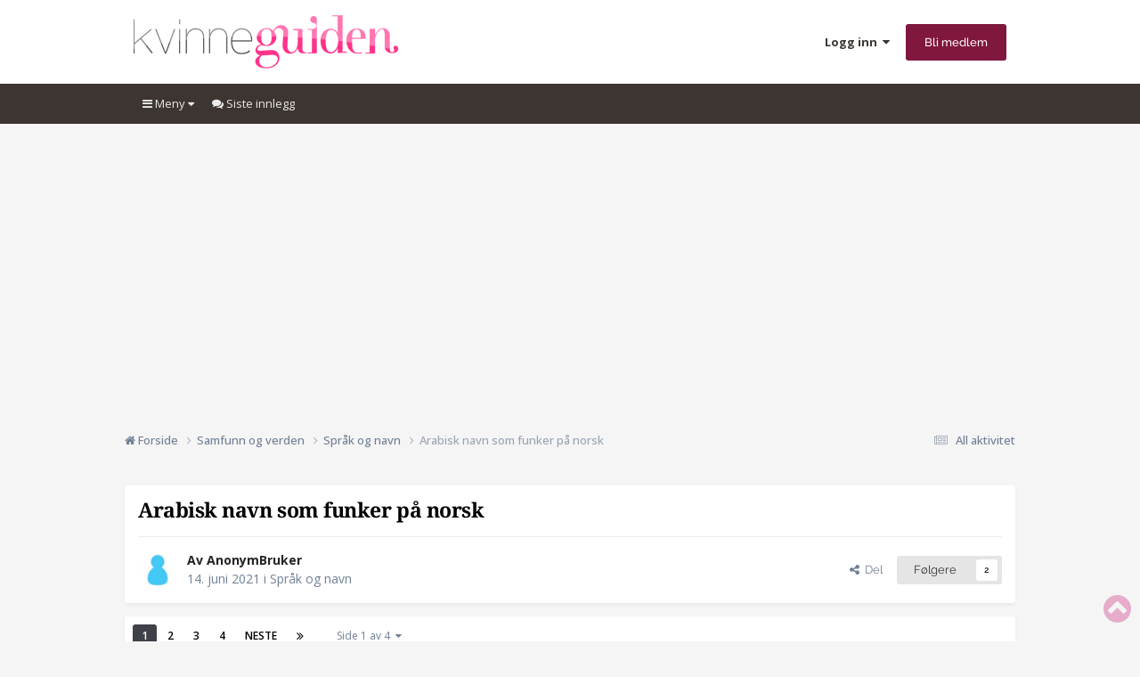

--- FILE ---
content_type: text/html;charset=UTF-8
request_url: https://forum.kvinneguiden.no/topic/1487450-arabisk-navn-som-funker-p%C3%A5-norsk/
body_size: 25623
content:
<!DOCTYPE html>
<html lang="nb-NO" dir="ltr">
	<head>
		<meta charset="utf-8">
		<!-- THEME_CUSTOM make some advertisement variables -->
		
		
		<!-- Strossle Combo Codes -->
		
		
		
		
		
		
		
		
		
		
		
		
		
		
		




    
    
            
    
            
    
    
    



<meta http-equiv="X-UA-Compatible" content="IE=Edge">

<meta property="lp:section" content="kvinneguiden"/>


	<script>
		EgmontForum = window.EgmontForum || {};
		EgmontForum.jQueryQueue = {
			'queue': [],
			'executed': []
		};
		var adblock = true;
	</script>
	<script src="//static.klikk.no/common/js/advertisement.js" type="text/javascript"></script>
	<script>
	// Include some useful information to put in our datalayer and be able to use elsewhere
	EgmontForum.isLoggedIn = false;
	EgmontForum.location = {
		'app': 'forums',
		'module': 'forums',
		'controller': 'topic',
		'isContentPage': true,
		
		'breadcrumb': ["Samfunn og verden","Språk og navn"],
		'breadcrumbObj': {"section1":"Samfunn og verden","section2":"Språk og navn"},
		'breadcrumbPath': 'Samfunn og verden/Språk og navn',
		
	};

	EgmontForum.dataLayer = {
		'adblocker': adblock,
		'isLoggedIn': EgmontForum.isLoggedIn,
		'loginLevel': EgmontForum.isLoggedIn ? 'LoggedIn' : 'Guest',
		'anonymizedUserId': 'Guest N/A',
		'location': {
			'app': EgmontForum.location.app,
			'module': EgmontForum.location.module,
			'controller': EgmontForum.location.controller
		},
		'isContentPage': EgmontForum.location.isContentPage,
		'contentGroup1': EgmontForum.location.app + '/' + EgmontForum.location.module + '/' + EgmontForum.location.controller,
		
		'breadcrumb': EgmontForum.location.breadcrumb,
		'breadcrumbObj': EgmontForum.location.breadcrumbObj,
		'breadcrumbPath': EgmontForum.location.breadcrumbPath,
		'contentGroup2': EgmontForum.location.breadcrumbObj.section1,
		'contentGroup3': EgmontForum.location.breadcrumbObj.section2,
		'contentGroup4': EgmontForum.location.app + '/' + EgmontForum.location.module + '/' + EgmontForum.location.controller + '/' + EgmontForum.location.breadcrumbPath,
		
		'ehmAdConfigKey': 'kvinneguiden',
		'languageId': 2,
		'themeId': 2,
		
		'tnsVertical': 'kvinneguiden',
		'tnsSection': 'forum',
		'tnsSubsection': ''
		
	};
	dataLayer = [EgmontForum.dataLayer];
	</script>


        
		<title>Arabisk navn som funker på norsk - Språk og navn - Kvinneguiden Forum</title>
		
		
		
			<!-- Google Tag Manager -->
<script>(function(w,d,s,l,i){w[l]=w[l]||[];w[l].push({'gtm.start':
new Date().getTime(),event:'gtm.js'});var f=d.getElementsByTagName(s)[0],
j=d.createElement(s),dl=l!='dataLayer'?'&l='+l:'';j.async=true;j.src=
'https://www.googletagmanager.com/gtm.js?id='+i+dl;f.parentNode.insertBefore(j,f);
})(window,document,'script','dataLayer','GTM-M9LN3N3');</script>
<!-- End Google Tag Manager -->
		
		

	<meta name="viewport" content="width=device-width, initial-scale=1">



	<meta name="twitter:card" content="summary_large_image" />




	
		
			
				<meta property="og:title" content="Arabisk navn som funker på norsk">
			
		
	

	
		
			
				<meta property="og:type" content="website">
			
		
	

	
		
			
				<meta property="og:url" content="https://forum.kvinneguiden.no/topic/1487450-arabisk-navn-som-funker-p%C3%A5-norsk/">
			
		
	

	
		
			
				<meta name="description" content="Barnet mitt blir halvt arabisk og jeg ønsker et arabisk navn som er fint på norsk. Har sett gjennom de fleste navnelister og youtube-videoer med navn, så har sikkert hørt det meste allerede. Men spør likevel. Både gutte og jentenavn ønskes. Forslag? Anonymkode: a35f2...f13">
			
		
	

	
		
			
				<meta property="og:description" content="Barnet mitt blir halvt arabisk og jeg ønsker et arabisk navn som er fint på norsk. Har sett gjennom de fleste navnelister og youtube-videoer med navn, så har sikkert hørt det meste allerede. Men spør likevel. Både gutte og jentenavn ønskes. Forslag? Anonymkode: a35f2...f13">
			
		
	

	
		
			
				<meta property="og:updated_time" content="2021-06-23T12:01:16Z">
			
		
	

	
		
			
				<meta property="og:image" content="https://forum.kvinneguiden.no/uploads/monthly_2021_06/239B07C2-4E58-4C26-8468-3315ED171BAA.jpeg.4f5a0aa7d5c72adc144f9bbd57c168da.jpeg">
			
		
	

	
		
			
				<meta property="og:site_name" content="Kvinneguiden Forum">
			
		
	

	
		
			
				<meta property="og:locale" content="nb_NO">
			
		
	


	
		<link rel="next" href="https://forum.kvinneguiden.no/topic/1487450-arabisk-navn-som-funker-p%C3%A5-norsk/page/2/" />
	

	
		<link rel="last" href="https://forum.kvinneguiden.no/topic/1487450-arabisk-navn-som-funker-p%C3%A5-norsk/page/4/" />
	

	
		<link rel="canonical" href="https://forum.kvinneguiden.no/topic/1487450-arabisk-navn-som-funker-p%C3%A5-norsk/" />
	





<link rel="manifest" href="https://forum.kvinneguiden.no/manifest.webmanifest/">
<meta name="msapplication-config" content="https://forum.kvinneguiden.no/browserconfig.xml/">
<meta name="msapplication-starturl" content="/">
<meta name="application-name" content="">
<meta name="apple-mobile-web-app-title" content="">

	<meta name="theme-color" content="#c40565">


	<meta name="msapplication-TileColor" content="#c40565">









<link rel="preload" href="//forum.kvinneguiden.no/applications/core/interface/font/fontawesome-webfont.woff2?v=4.7.0" as="font" crossorigin="anonymous">
		


	<link rel="preconnect" href="https://fonts.googleapis.com">
	<link rel="preconnect" href="https://fonts.gstatic.com" crossorigin>
	
		
		
			<link href="https://fonts.googleapis.com/css2?family=Open%20Sans:wght@300;400;500;600;700&display=swap" rel="stylesheet">
		
	



	<link rel='stylesheet' href='https://forum.kvinneguiden.no/uploads/css_built_2/341e4a57816af3ba440d891ca87450ff_framework.css?v=e19cddb1ca1754995596' media='all'>

	<link rel='stylesheet' href='https://forum.kvinneguiden.no/uploads/css_built_2/05e81b71abe4f22d6eb8d1a929494829_responsive.css?v=e19cddb1ca1754995596' media='all'>

	<link rel='stylesheet' href='https://forum.kvinneguiden.no/uploads/css_built_2/20446cf2d164adcc029377cb04d43d17_flags.css?v=e19cddb1ca1754995596' media='all'>

	<link rel='stylesheet' href='https://forum.kvinneguiden.no/uploads/css_built_2/90eb5adf50a8c640f633d47fd7eb1778_core.css?v=e19cddb1ca1754995596' media='all'>

	<link rel='stylesheet' href='https://forum.kvinneguiden.no/uploads/css_built_2/5a0da001ccc2200dc5625c3f3934497d_core_responsive.css?v=e19cddb1ca1754995596' media='all'>

	<link rel='stylesheet' href='https://forum.kvinneguiden.no/uploads/css_built_2/62e269ced0fdab7e30e026f1d30ae516_forums.css?v=e19cddb1ca1754995596' media='all'>

	<link rel='stylesheet' href='https://forum.kvinneguiden.no/uploads/css_built_2/76e62c573090645fb99a15a363d8620e_forums_responsive.css?v=e19cddb1ca1754995596' media='all'>

	<link rel='stylesheet' href='https://forum.kvinneguiden.no/uploads/css_built_2/ebdea0c6a7dab6d37900b9190d3ac77b_topics.css?v=e19cddb1ca1754995596' media='all'>





<link rel='stylesheet' href='https://forum.kvinneguiden.no/uploads/css_built_2/258adbb6e4f3e83cd3b355f84e3fa002_custom.css?v=e19cddb1ca1754995596' media='all'>




		

	
	<script type='text/javascript'>
		var ipsDebug = false;		
	
		var CKEDITOR_BASEPATH = '//forum.kvinneguiden.no/applications/core/interface/ckeditor/ckeditor/';
	
		var ipsSettings = {
			
			
			cookie_path: "/",
			
			cookie_prefix: "ep_ips_",
			
			
			cookie_ssl: true,
			
            essential_cookies: ["oauth_authorize","member_id","login_key","clearAutosave","lastSearch","device_key","IPSSessionFront","loggedIn","noCache","hasJS","cookie_consent","cookie_consent_optional","language","forumpass_*"],
			upload_imgURL: "",
			message_imgURL: "",
			notification_imgURL: "",
			baseURL: "//forum.kvinneguiden.no/",
			jsURL: "//forum.kvinneguiden.no/applications/core/interface/js/js.php",
			csrfKey: "88df7a3856d7e84ad8a5448fbce4a906",
			antiCache: "e19cddb1ca1754995596",
			jsAntiCache: "e19cddb1ca1764605110",
			disableNotificationSounds: true,
			useCompiledFiles: true,
			links_external: true,
			memberID: 0,
			zindex_start: 105000, // THEME_CUSTOM add zindex_start
			lazyLoadEnabled: false,
			blankImg: "//forum.kvinneguiden.no/applications/core/interface/js/spacer.png",
			googleAnalyticsEnabled: false,
			matomoEnabled: false,
			viewProfiles: false,
			mapProvider: 'none',
			mapApiKey: '',
			pushPublicKey: "BKPE8u31pDxKFPLfivF5OkXpvX_TUdTishdksLxVzi7aVo2yCDGzbwdS0T5eNbBFd7YnWuUH7RFxlkE0u9rE5ys",
			relativeDates: true
		};
		var ehmThemeKey = 'kvinneguiden';
		
		
		
		
			ipsSettings['maxImageDimensions'] = {
				width: 1000,
				height: 750
			};
		
		
	</script>





<script type='text/javascript' src='https://forum.kvinneguiden.no/uploads/javascript_global/root_library.js?v=e19cddb1ca1764605110' data-ips></script>


<script type='text/javascript' src='https://forum.kvinneguiden.no/uploads/javascript_global/root_js_lang_2.js?v=e19cddb1ca1764605110' data-ips></script>


<script type='text/javascript' src='https://forum.kvinneguiden.no/uploads/javascript_global/root_framework.js?v=e19cddb1ca1764605110' data-ips></script>


<script type='text/javascript' src='https://forum.kvinneguiden.no/uploads/javascript_core/global_global_core.js?v=e19cddb1ca1764605110' data-ips></script>


<script type='text/javascript' src='https://forum.kvinneguiden.no/uploads/javascript_global/root_front.js?v=e19cddb1ca1764605110' data-ips></script>


<script type='text/javascript' src='https://forum.kvinneguiden.no/uploads/javascript_core/front_front_core.js?v=e19cddb1ca1764605110' data-ips></script>


<script type='text/javascript' src='https://forum.kvinneguiden.no/uploads/javascript_forums/front_front_topic.js?v=e19cddb1ca1764605110' data-ips></script>


<script type='text/javascript' src='https://forum.kvinneguiden.no/uploads/javascript_global/root_map.js?v=e19cddb1ca1764605110' data-ips></script>



	<script type='text/javascript'>
		
			ips.setSetting( 'date_format', jQuery.parseJSON('"dd. mm yy"') );
		
			ips.setSetting( 'date_first_day', jQuery.parseJSON('0') );
		
			ips.setSetting( 'ipb_url_filter_option', jQuery.parseJSON('"black"') );
		
			ips.setSetting( 'url_filter_any_action', jQuery.parseJSON('"allow"') );
		
			ips.setSetting( 'bypass_profanity', jQuery.parseJSON('0') );
		
			ips.setSetting( 'emoji_style', jQuery.parseJSON('"native"') );
		
			ips.setSetting( 'emoji_shortcodes', jQuery.parseJSON('true') );
		
			ips.setSetting( 'emoji_ascii', jQuery.parseJSON('true') );
		
			ips.setSetting( 'emoji_cache', jQuery.parseJSON('1762499799') );
		
			ips.setSetting( 'image_jpg_quality', jQuery.parseJSON('75') );
		
			ips.setSetting( 'cloud2', jQuery.parseJSON('false') );
		
			ips.setSetting( 'isAnonymous', jQuery.parseJSON('false') );
		
		
        
    </script>



<script type='application/ld+json'>
{
    "name": "Arabisk navn som funker p\u00e5 norsk",
    "headline": "Arabisk navn som funker p\u00e5 norsk",
    "text": "Barnet mitt blir halvt arabisk og jeg \u00f8nsker et arabisk navn som er fint p\u00e5 norsk. Har sett gjennom de fleste navnelister og youtube-videoer med navn, s\u00e5 har sikkert h\u00f8rt det meste allerede. Men sp\u00f8r likevel.\n \n\n\n\tB\u00e5de gutte og jentenavn \u00f8nskes.\n \n\n\n\tForslag?\n \nAnonymkode: a35f2...f13 ",
    "dateCreated": "2021-06-14T11:14:17+0000",
    "datePublished": "2021-06-14T11:14:17+0000",
    "dateModified": "2021-06-23T12:01:16+0000",
    "image": "https://forum.kvinneguiden.no/uploads/monthly_2015_11/avatar.thumb.jpg.9dd708c649c6d56013bd50a0842a84cc.jpg",
    "author": {
        "@type": "Person",
        "name": "AnonymBruker",
        "image": "https://forum.kvinneguiden.no/uploads/monthly_2015_11/avatar.thumb.jpg.9dd708c649c6d56013bd50a0842a84cc.jpg",
        "url": "https://forum.kvinneguiden.no/profile/37809-anonymbruker/"
    },
    "interactionStatistic": [
        {
            "@type": "InteractionCounter",
            "interactionType": "http://schema.org/ViewAction",
            "userInteractionCount": 8755
        },
        {
            "@type": "InteractionCounter",
            "interactionType": "http://schema.org/CommentAction",
            "userInteractionCount": 60
        },
        {
            "@type": "InteractionCounter",
            "interactionType": "http://schema.org/FollowAction",
            "userInteractionCount": 2
        }
    ],
    "@context": "http://schema.org",
    "@type": "DiscussionForumPosting",
    "@id": "https://forum.kvinneguiden.no/topic/1487450-arabisk-navn-som-funker-p%C3%A5-norsk/",
    "isPartOf": {
        "@id": "https://forum.kvinneguiden.no/#website"
    },
    "publisher": {
        "@id": "https://forum.kvinneguiden.no/#organization",
        "member": {
            "@type": "Person",
            "name": "AnonymBruker",
            "image": "https://forum.kvinneguiden.no/uploads/monthly_2015_11/avatar.thumb.jpg.9dd708c649c6d56013bd50a0842a84cc.jpg",
            "url": "https://forum.kvinneguiden.no/profile/37809-anonymbruker/"
        }
    },
    "url": "https://forum.kvinneguiden.no/topic/1487450-arabisk-navn-som-funker-p%C3%A5-norsk/",
    "discussionUrl": "https://forum.kvinneguiden.no/topic/1487450-arabisk-navn-som-funker-p%C3%A5-norsk/",
    "mainEntityOfPage": {
        "@type": "WebPage",
        "@id": "https://forum.kvinneguiden.no/topic/1487450-arabisk-navn-som-funker-p%C3%A5-norsk/"
    },
    "pageStart": 1,
    "pageEnd": 4,
    "comment": [
        {
            "@type": "Comment",
            "@id": "https://forum.kvinneguiden.no/topic/1487450-arabisk-navn-som-funker-p%C3%A5-norsk/#comment-27756252",
            "url": "https://forum.kvinneguiden.no/topic/1487450-arabisk-navn-som-funker-p%C3%A5-norsk/#comment-27756252",
            "author": {
                "@type": "Person",
                "name": "AnonymBruker",
                "image": "https://forum.kvinneguiden.no/uploads/monthly_2015_11/avatar.thumb.jpg.9dd708c649c6d56013bd50a0842a84cc.jpg",
                "url": "https://forum.kvinneguiden.no/profile/37809-anonymbruker/"
            },
            "dateCreated": "2021-06-14T13:10:17+0000",
            "text": "Jeg synes Noor er et nydelig jentenavn https://www.babyverden.no/navn/noor/\n \nAnonymkode: 30846...79b \n\n",
            "upvoteCount": 7
        },
        {
            "@type": "Comment",
            "@id": "https://forum.kvinneguiden.no/topic/1487450-arabisk-navn-som-funker-p%C3%A5-norsk/#comment-27756277",
            "url": "https://forum.kvinneguiden.no/topic/1487450-arabisk-navn-som-funker-p%C3%A5-norsk/#comment-27756277",
            "author": {
                "@type": "Person",
                "name": "AnonymBruker",
                "image": "https://forum.kvinneguiden.no/uploads/monthly_2015_11/avatar.thumb.jpg.9dd708c649c6d56013bd50a0842a84cc.jpg",
                "url": "https://forum.kvinneguiden.no/profile/37809-anonymbruker/"
            },
            "dateCreated": "2021-06-14T13:13:57+0000",
            "text": "Aaliyah \n\tHalima \n\tLeila \n\tMariam \n\tSara\n \n\n\n\tAmir \n\tIdris \n\tIsmail \n\tTarik \n\tYousef\n \nAnonymkode: a742a...fd7 ",
            "upvoteCount": 3
        },
        {
            "@type": "Comment",
            "@id": "https://forum.kvinneguiden.no/topic/1487450-arabisk-navn-som-funker-p%C3%A5-norsk/#comment-27756301",
            "url": "https://forum.kvinneguiden.no/topic/1487450-arabisk-navn-som-funker-p%C3%A5-norsk/#comment-27756301",
            "author": {
                "@type": "Person",
                "name": "Gjest",
                "image": "https://forum.kvinneguiden.no/applications/core/interface/email/default_photo.png"
            },
            "dateCreated": "2021-06-14T13:17:28+0000",
            "text": "Har sett krimserier\u2026\n \n\n\n\tZiva (ncis)\n \n\n\n\tAram (Blacklist)\n \n",
            "upvoteCount": 0
        },
        {
            "@type": "Comment",
            "@id": "https://forum.kvinneguiden.no/topic/1487450-arabisk-navn-som-funker-p%C3%A5-norsk/#comment-27756309",
            "url": "https://forum.kvinneguiden.no/topic/1487450-arabisk-navn-som-funker-p%C3%A5-norsk/#comment-27756309",
            "author": {
                "@type": "Person",
                "name": "Gjest",
                "image": "https://forum.kvinneguiden.no/applications/core/interface/email/default_photo.png"
            },
            "dateCreated": "2021-06-14T13:18:46+0000",
            "text": "Noor, Maya,\u00a0\u00a0Aisha, Amina, Sarah.\u00a0\n \n\n\n\tAmin, Omar, Samir, Josef.\u00a0\n \n",
            "upvoteCount": 0
        },
        {
            "@type": "Comment",
            "@id": "https://forum.kvinneguiden.no/topic/1487450-arabisk-navn-som-funker-p%C3%A5-norsk/#comment-27756313",
            "url": "https://forum.kvinneguiden.no/topic/1487450-arabisk-navn-som-funker-p%C3%A5-norsk/#comment-27756313",
            "author": {
                "@type": "Person",
                "name": "AnonymBruker",
                "image": "https://forum.kvinneguiden.no/uploads/monthly_2015_11/avatar.thumb.jpg.9dd708c649c6d56013bd50a0842a84cc.jpg",
                "url": "https://forum.kvinneguiden.no/profile/37809-anonymbruker/"
            },
            "dateCreated": "2021-06-14T13:19:11+0000",
            "text": "Naima og Monia.\n \nAnonymkode: 1ecd4...77a ",
            "upvoteCount": 0
        },
        {
            "@type": "Comment",
            "@id": "https://forum.kvinneguiden.no/topic/1487450-arabisk-navn-som-funker-p%C3%A5-norsk/#comment-27756331",
            "url": "https://forum.kvinneguiden.no/topic/1487450-arabisk-navn-som-funker-p%C3%A5-norsk/#comment-27756331",
            "author": {
                "@type": "Person",
                "name": "AnonymBruker",
                "image": "https://forum.kvinneguiden.no/uploads/monthly_2015_11/avatar.thumb.jpg.9dd708c649c6d56013bd50a0842a84cc.jpg",
                "url": "https://forum.kvinneguiden.no/profile/37809-anonymbruker/"
            },
            "dateCreated": "2021-06-14T13:22:35+0000",
            "text": "Arne\n \nAnonymkode: eefe4...f01 ",
            "upvoteCount": 5
        },
        {
            "@type": "Comment",
            "@id": "https://forum.kvinneguiden.no/topic/1487450-arabisk-navn-som-funker-p%C3%A5-norsk/#comment-27756448",
            "url": "https://forum.kvinneguiden.no/topic/1487450-arabisk-navn-som-funker-p%C3%A5-norsk/#comment-27756448",
            "author": {
                "@type": "Person",
                "name": "Klossmajor",
                "image": "https://forum.kvinneguiden.no/applications/core/interface/email/default_photo.png",
                "url": "https://forum.kvinneguiden.no/profile/71804-klossmajor/"
            },
            "dateCreated": "2021-06-14T13:39:54+0000",
            "text": "Ben Redic\n \n",
            "upvoteCount": 7
        },
        {
            "@type": "Comment",
            "@id": "https://forum.kvinneguiden.no/topic/1487450-arabisk-navn-som-funker-p%C3%A5-norsk/#comment-27759537",
            "url": "https://forum.kvinneguiden.no/topic/1487450-arabisk-navn-som-funker-p%C3%A5-norsk/#comment-27759537",
            "author": {
                "@type": "Person",
                "name": "AnonymBruker",
                "image": "https://forum.kvinneguiden.no/uploads/monthly_2015_11/avatar.thumb.jpg.9dd708c649c6d56013bd50a0842a84cc.jpg",
                "url": "https://forum.kvinneguiden.no/profile/37809-anonymbruker/"
            },
            "dateCreated": "2021-06-14T20:51:57+0000",
            "text": "Sarah er veldig fint\n \nAnonymkode: 26018...44a ",
            "upvoteCount": 0
        },
        {
            "@type": "Comment",
            "@id": "https://forum.kvinneguiden.no/topic/1487450-arabisk-navn-som-funker-p%C3%A5-norsk/#comment-27759563",
            "url": "https://forum.kvinneguiden.no/topic/1487450-arabisk-navn-som-funker-p%C3%A5-norsk/#comment-27759563",
            "author": {
                "@type": "Person",
                "name": "krympeline",
                "image": "https://forum.kvinneguiden.no/applications/core/interface/email/default_photo.png",
                "url": "https://forum.kvinneguiden.no/profile/59169-krympeline/"
            },
            "dateCreated": "2021-06-14T20:53:55+0000",
            "text": "Haleh, Mana\u00a0\n \n",
            "upvoteCount": 1
        },
        {
            "@type": "Comment",
            "@id": "https://forum.kvinneguiden.no/topic/1487450-arabisk-navn-som-funker-p%C3%A5-norsk/#comment-27759793",
            "url": "https://forum.kvinneguiden.no/topic/1487450-arabisk-navn-som-funker-p%C3%A5-norsk/#comment-27759793",
            "author": {
                "@type": "Person",
                "name": "AnonymBruker",
                "image": "https://forum.kvinneguiden.no/uploads/monthly_2015_11/avatar.thumb.jpg.9dd708c649c6d56013bd50a0842a84cc.jpg",
                "url": "https://forum.kvinneguiden.no/profile/37809-anonymbruker/"
            },
            "dateCreated": "2021-06-14T21:16:54+0000",
            "text": "Maya fungerer p\u00e5 begge spr\u00e5k og er veldig fint navn!\n \nAnonymkode: 26018...44a ",
            "upvoteCount": 4
        },
        {
            "@type": "Comment",
            "@id": "https://forum.kvinneguiden.no/topic/1487450-arabisk-navn-som-funker-p%C3%A5-norsk/#comment-27759808",
            "url": "https://forum.kvinneguiden.no/topic/1487450-arabisk-navn-som-funker-p%C3%A5-norsk/#comment-27759808",
            "author": {
                "@type": "Person",
                "name": "miaw",
                "image": "https://forum.kvinneguiden.no/uploads/monthly_2021_12/mlq6gsmke2361.thumb.jpg.0ce5fe69ec59a259e04c6ebface54763.jpg",
                "url": "https://forum.kvinneguiden.no/profile/45977-miaw/"
            },
            "dateCreated": "2021-06-14T21:18:16+0000",
            "text": "Jeg synes Amal er s\u00e5 vakkert et jentenavn.\u00a0\n \n\n\n\tAnwar er fint til gutt.\u00a0\n \n",
            "upvoteCount": 1
        },
        {
            "@type": "Comment",
            "@id": "https://forum.kvinneguiden.no/topic/1487450-arabisk-navn-som-funker-p%C3%A5-norsk/#comment-27760383",
            "url": "https://forum.kvinneguiden.no/topic/1487450-arabisk-navn-som-funker-p%C3%A5-norsk/#comment-27760383",
            "author": {
                "@type": "Person",
                "name": "AnonymBruker",
                "image": "https://forum.kvinneguiden.no/uploads/monthly_2015_11/avatar.thumb.jpg.9dd708c649c6d56013bd50a0842a84cc.jpg",
                "url": "https://forum.kvinneguiden.no/profile/37809-anonymbruker/"
            },
            "dateCreated": "2021-06-14T22:53:18+0000",
            "text": "Emil er ogs\u00e5 et muslimsk guttenavn\n \nAnonymkode: 17fa6...36f ",
            "upvoteCount": 2
        },
        {
            "@type": "Comment",
            "@id": "https://forum.kvinneguiden.no/topic/1487450-arabisk-navn-som-funker-p%C3%A5-norsk/#comment-27761510",
            "url": "https://forum.kvinneguiden.no/topic/1487450-arabisk-navn-som-funker-p%C3%A5-norsk/#comment-27761510",
            "author": {
                "@type": "Person",
                "name": "Klossmajor",
                "image": "https://forum.kvinneguiden.no/applications/core/interface/email/default_photo.png",
                "url": "https://forum.kvinneguiden.no/profile/71804-klossmajor/"
            },
            "dateCreated": "2021-06-15T08:18:57+0000",
            "text": "Emil er et arabisk navn. S\u00e5 vidt jeg kan finne er verken det\u00a0arabiske Emil\u00a0eller den\u00a0vestlige versjonen av navnet knyttet til religion. Det norske navnet Emil har sitt opphav fra latin.\n \n",
            "upvoteCount": 0
        },
        {
            "@type": "Comment",
            "@id": "https://forum.kvinneguiden.no/topic/1487450-arabisk-navn-som-funker-p%C3%A5-norsk/#comment-27763702",
            "url": "https://forum.kvinneguiden.no/topic/1487450-arabisk-navn-som-funker-p%C3%A5-norsk/#comment-27763702",
            "author": {
                "@type": "Person",
                "name": "AnonymBruker",
                "image": "https://forum.kvinneguiden.no/uploads/monthly_2015_11/avatar.thumb.jpg.9dd708c649c6d56013bd50a0842a84cc.jpg",
                "url": "https://forum.kvinneguiden.no/profile/37809-anonymbruker/"
            },
            "dateCreated": "2021-06-15T14:42:05+0000",
            "text": "Lina tror jeg er et arabisk/muslimsk navn. Det funker supert p\u00e5 norsk og.\u00a0 \n\tsamme med Sara.\u00a0 \n\t\u00a0\n \n\n\n\tYounnes (usikker p\u00e5 stavem\u00e5te) som uttales omtrent som Jonas\u00a0\n \n\n\n\t\u00a0\n \nAnonymkode: eb198...33c ",
            "upvoteCount": 0
        },
        {
            "@type": "Comment",
            "@id": "https://forum.kvinneguiden.no/topic/1487450-arabisk-navn-som-funker-p%C3%A5-norsk/#comment-27764375",
            "url": "https://forum.kvinneguiden.no/topic/1487450-arabisk-navn-som-funker-p%C3%A5-norsk/#comment-27764375",
            "author": {
                "@type": "Person",
                "name": "AnonymBruker",
                "image": "https://forum.kvinneguiden.no/uploads/monthly_2015_11/avatar.thumb.jpg.9dd708c649c6d56013bd50a0842a84cc.jpg",
                "url": "https://forum.kvinneguiden.no/profile/37809-anonymbruker/"
            },
            "dateCreated": "2021-06-15T16:46:28+0000",
            "text": "Lina, Sara, Sofia\n \n\n\n\tJonas, Josef\n \nAnonymkode: 24db8...df9 ",
            "upvoteCount": 0
        },
        {
            "@type": "Comment",
            "@id": "https://forum.kvinneguiden.no/topic/1487450-arabisk-navn-som-funker-p%C3%A5-norsk/#comment-27765285",
            "url": "https://forum.kvinneguiden.no/topic/1487450-arabisk-navn-som-funker-p%C3%A5-norsk/#comment-27765285",
            "author": {
                "@type": "Person",
                "name": "AnonymBruker",
                "image": "https://forum.kvinneguiden.no/uploads/monthly_2015_11/avatar.thumb.jpg.9dd708c649c6d56013bd50a0842a84cc.jpg",
                "url": "https://forum.kvinneguiden.no/profile/37809-anonymbruker/"
            },
            "dateCreated": "2021-06-15T18:54:02+0000",
            "text": "Laila, Sofia og Maya.\n \nAnonymkode: beed3...671 ",
            "upvoteCount": 0
        },
        {
            "@type": "Comment",
            "@id": "https://forum.kvinneguiden.no/topic/1487450-arabisk-navn-som-funker-p%C3%A5-norsk/#comment-27765310",
            "url": "https://forum.kvinneguiden.no/topic/1487450-arabisk-navn-som-funker-p%C3%A5-norsk/#comment-27765310",
            "author": {
                "@type": "Person",
                "name": "AnonymBruker",
                "image": "https://forum.kvinneguiden.no/uploads/monthly_2015_11/avatar.thumb.jpg.9dd708c649c6d56013bd50a0842a84cc.jpg",
                "url": "https://forum.kvinneguiden.no/profile/37809-anonymbruker/"
            },
            "dateCreated": "2021-06-15T18:57:48+0000",
            "text": "Norah\n \nAnonymkode: 6dfec...edd ",
            "upvoteCount": 1
        },
        {
            "@type": "Comment",
            "@id": "https://forum.kvinneguiden.no/topic/1487450-arabisk-navn-som-funker-p%C3%A5-norsk/#comment-27765388",
            "url": "https://forum.kvinneguiden.no/topic/1487450-arabisk-navn-som-funker-p%C3%A5-norsk/#comment-27765388",
            "author": {
                "@type": "Person",
                "name": "AnonymBruker",
                "image": "https://forum.kvinneguiden.no/uploads/monthly_2015_11/avatar.thumb.jpg.9dd708c649c6d56013bd50a0842a84cc.jpg",
                "url": "https://forum.kvinneguiden.no/profile/37809-anonymbruker/"
            },
            "dateCreated": "2021-06-15T19:09:36+0000",
            "text": "Ungen skal bo i Norge og v\u00e6re norsk. Velg et norsk navn slik at avkommet iallefall har en sn\u00f8balls kjangs i helvete i arbeidslivet og lettere kan finne seg en kone/mann.\n \nAnonymkode: 81b5e...3fb ",
            "upvoteCount": 11
        },
        {
            "@type": "Comment",
            "@id": "https://forum.kvinneguiden.no/topic/1487450-arabisk-navn-som-funker-p%C3%A5-norsk/#comment-27765556",
            "url": "https://forum.kvinneguiden.no/topic/1487450-arabisk-navn-som-funker-p%C3%A5-norsk/#comment-27765556",
            "author": {
                "@type": "Person",
                "name": "AnonymBruker",
                "image": "https://forum.kvinneguiden.no/uploads/monthly_2015_11/avatar.thumb.jpg.9dd708c649c6d56013bd50a0842a84cc.jpg",
                "url": "https://forum.kvinneguiden.no/profile/37809-anonymbruker/"
            },
            "dateCreated": "2021-06-15T19:32:56+0000",
            "text": "Hvis dere skal bo i Norge, ville jeg g\u00e5tt for et norsk som f\u00f8rste fornavn og et arabisk som andre fornavn.\n \nAnonymkode: 4a6be...a8a ",
            "upvoteCount": 2
        }
    ]
}	
</script>

<script type='application/ld+json'>
{
    "@context": "http://www.schema.org",
    "publisher": "https://forum.kvinneguiden.no/#organization",
    "@type": "WebSite",
    "@id": "https://forum.kvinneguiden.no/#website",
    "mainEntityOfPage": "https://forum.kvinneguiden.no/",
    "name": "Kvinneguiden Forum",
    "url": "https://forum.kvinneguiden.no/",
    "potentialAction": {
        "type": "SearchAction",
        "query-input": "required name=query",
        "target": "https://forum.kvinneguiden.no/search/?q={query}"
    },
    "inLanguage": [
        {
            "@type": "Language",
            "name": "English (USA)",
            "alternateName": "en-US"
        },
        {
            "@type": "Language",
            "name": "Norsk",
            "alternateName": "nb-NO"
        }
    ]
}	
</script>

<script type='application/ld+json'>
{
    "@context": "http://www.schema.org",
    "@type": "Organization",
    "@id": "https://forum.kvinneguiden.no/#organization",
    "mainEntityOfPage": "https://forum.kvinneguiden.no/",
    "name": "Kvinneguiden Forum",
    "url": "https://forum.kvinneguiden.no/",
    "logo": {
        "@type": "ImageObject",
        "@id": "https://forum.kvinneguiden.no/#logo",
        "url": "https://forum.kvinneguiden.no/uploads/monthly_2025_08/logo_kvinneguiden.png.78828cf88e9daa4ba621ee02b13963b7.png.c8af3f6953631fc5721bf09ab469a359.png"
    },
    "address": {
        "@type": "PostalAddress",
        "streetAddress": "Nydalsveien 12",
        "addressLocality": "Oslo",
        "addressRegion": "1",
        "postalCode": "0484",
        "addressCountry": "NO"
    }
}	
</script>

<script type='application/ld+json'>
{
    "@context": "http://schema.org",
    "@type": "BreadcrumbList",
    "itemListElement": [
        {
            "@type": "ListItem",
            "position": 1,
            "item": {
                "name": "Samfunn og verden",
                "@id": "https://forum.kvinneguiden.no/forum/148-samfunn-og-verden/"
            }
        },
        {
            "@type": "ListItem",
            "position": 2,
            "item": {
                "name": "Språk og navn",
                "@id": "https://forum.kvinneguiden.no/forum/114-spr%C3%A5k-og-navn/"
            }
        },
        {
            "@type": "ListItem",
            "position": 3,
            "item": {
                "name": "Arabisk navn som funker p\u00e5 norsk"
            }
        }
    ]
}	
</script>

<script type='application/ld+json'>
{
    "@context": "http://schema.org",
    "@type": "ContactPage",
    "url": "https://forum.kvinneguiden.no/contact/"
}	
</script>



<script type='text/javascript'>
    (() => {
        let gqlKeys = [];
        for (let [k, v] of Object.entries(gqlKeys)) {
            ips.setGraphQlData(k, v);
        }
    })();
</script>
		

		<!-- THEME_CUSTOM add theme bodyclass -->
      	

	<script>
	// Very rough guess of device type we're dealing with
	var getSimpleDeviceCalculation = function() {
		if (window.innerWidth < 768 || screen.width < 767) {
			return 'mobile';
		}
		if (window.innerWidth < 1001 || screen.width < 1000 ) {
			return 'tablet';
		}
		return 'desktop';
	}
	EgmontForum.simpleDeviceCheck = getSimpleDeviceCalculation();
	var device = EgmontForum.simpleDeviceCheck;

	// Change viewport to 1000px for tablets
	(function() {
		EgmontForum.changeViewport = false;
		if (screen.width > 767 && screen.width < 1000) {
			EgmontForum.changeViewport = 'width=1000';
		}
	})();
	
		if (EgmontForum.changeViewport) {
			document.getElementsByName('viewport')[0].setAttribute('content', EgmontForum.changeViewport);
			console.log('Viewport has been forced to ' + EgmontForum.changeViewport);
		}
	
	</script>
	<!-- Advertisements -->
	
		


<!-- Ideally we would just have this in tag manager, but someone says we can't -->
<script>"use strict";function _typeof(t){return(_typeof="function"==typeof Symbol&&"symbol"==typeof Symbol.iterator?function(t){return typeof t}:function(t){return t&&"function"==typeof Symbol&&t.constructor===Symbol&&t!==Symbol.prototype?"symbol":typeof t})(t)}!function(){var t=function(){var t,e,o=[],n=window,r=n;for(;r;){try{if(r.frames.__tcfapiLocator){t=r;break}}catch(t){}if(r===n.top)break;r=r.parent}t||(!function t(){var e=n.document,o=!!n.frames.__tcfapiLocator;if(!o)if(e.body){var r=e.createElement("iframe");r.style.cssText="display:none",r.name="__tcfapiLocator",e.body.appendChild(r)}else setTimeout(t,5);return!o}(),n.__tcfapi=function(){for(var t=arguments.length,n=new Array(t),r=0;r<t;r++)n[r]=arguments[r];if(!n.length)return o;"setGdprApplies"===n[0]?n.length>3&&2===parseInt(n[1],10)&&"boolean"==typeof n[3]&&(e=n[3],"function"==typeof n[2]&&n[2]("set",!0)):"ping"===n[0]?"function"==typeof n[2]&&n[2]({gdprApplies:e,cmpLoaded:!1,cmpStatus:"stub"}):o.push(n)},n.addEventListener("message",(function(t){var e="string"==typeof t.data,o={};if(e)try{o=JSON.parse(t.data)}catch(t){}else o=t.data;var n="object"===_typeof(o)&&null!==o?o.__tcfapiCall:null;n&&window.__tcfapi(n.command,n.version,(function(o,r){var a={__tcfapiReturn:{returnValue:o,success:r,callId:n.callId}};t&&t.source&&t.source.postMessage&&t.source.postMessage(e?JSON.stringify(a):a,"*")}),n.parameter)}),!1))};"undefined"!=typeof module?module.exports=t:t()}();</script>

<script>
    window._sp_queue = [];
    window._sp_ = {
        config: {
            accountId: 2038,
            baseEndpoint: 'https://consent.kvinneguiden.no',
            
            gdpr: { },

            
        }
    }
</script>
<script src='https://consent.kvinneguiden.no/unified/wrapperMessagingWithoutDetection.js' async></script>

		<script src="https://cncptx.com/pubscript/kvinneguiden.no_prod.js" async></script>
		<script>
			globalThis.siteTargeting = globalThis.siteTargeting || {};
			globalThis.siteTargeting.emne = EgmontForum.location.breadcrumb;
			globalThis.siteTargeting.loggedin = EgmontForum.isLoggedIn === true ? 'true' : 'false';
			console.log('siteTargeting', globalThis.siteTargeting);
		</script>
		
<style type="text/css">
.gpt-sticky-wrapper {
	height: 0;
	margin: 0 auto;
	position: relative;
	width: 980px
}

.gpt-sticky {
	position: absolute;
	z-index: 100
}

.gpt-sticky--klikk.gpt-sticky--left {
	right: 100%
}

.gpt-sticky--klikk.gpt-sticky--right {
	left: 100%
}

.gpt-sticky__left>div {
	right: 0
}

.gmad-sticky-wrapper {
	background-color: initial !important;
	position: absolute
}

.gmad-sticky {
	position: sticky
}

.gmad-sticky>div {
	position: static !important
}

.gmad-sticky--collapsed {
	display: none
}
</style>
	
	
	<!-- Strossle SDK -->
	<script>
	window.strossle=window.strossle||function(){(strossle.q=strossle.q||[]).push(arguments)};		
	document.addEventListener('DOMContentLoaded', () => {
		console.log('Strossle: DOMContentLoaded');
		
		const widgets = document.querySelectorAll("div[data-spklw-widget]");
		widgets.forEach(div => {
			const widget = div.dataset.spklwWidget;
			console.log('Strossle: Initializing strossle widget:', widget);

			if (widget) {
				const device = div.dataset.inline || div.dataset.desktop || div.dataset.mobile || 'default';
				const className = "do-strossl-" + widget + "-" + device;
				div.classList.add(className);
				div.style.marginBottom = 'var(--sp-5)';
				strossle(widget, "." + className);
			}
		});
		strossle('2e54f917-1bc6-4740-85e8-ea0a7b1691d0', '.strossle-widget');
	});
	</script>
	<script async src="https://assets.strossle.com/strossle-widget-sdk/1/strossle-widget-sdk.js"></script>
	<!-- End Strossle SDK -->
	

<script type="text/javascript" src='https://forum.kvinneguiden.no/uploads/set_resources_2/d0e70b4cbb9ab8afb1bc1065a3f8487a_ehm.js?v=e19cddb1ca1764605110'></script>

		
			
		
		
		
			
		
		
		
	</head>
	<body class='ipsApp ipsApp_front ipsJS_none ipsClearfix is-guest ehm-theme-kvinneguiden ehm-rank-image_hide is-guest' data-controller='core.front.core.app' data-message="" data-pageApp='forums' data-pageLocation='front' data-pageModule='forums' data-pageController='topic' data-pageID='1487450'  >
		
        
			<!-- Out of page ad placements -->
			<div id="kvinneguiden_dsk_top"></div>
			<div id="kvinneguiden_mob_top"></div>
        
        
			<!-- Google Tag Manager (noscript) -->
<noscript><iframe src="https://www.googletagmanager.com/ns.html?id=GTM-M9LN3N3"
height="0" width="0" style="display:none;visibility:hidden"></iframe></noscript>
<!-- End Google Tag Manager (noscript) -->
		

        

		<a href='#ipsLayout_mainArea' class='ipsHide' title='Gå til hovedinnholdet på denne siden' accesskey='m'>Gå til innhold</a>
		





		<div id='ipsLayout_header' class='ipsClearfix'>
			<header>
				<div class='ipsLayout_container'>
					


<a href='https://forum.kvinneguiden.no/' id='elLogo' accesskey='1'><img src="https://forum.kvinneguiden.no/uploads/monthly_2025_08/logo_kvinneguiden.png.78828cf88e9daa4ba621ee02b13963b7.png.c8af3f6953631fc5721bf09ab469a359.png" alt='Kvinneguiden Forum'></a>

					
						

	<ul id='elUserNav' class='ipsList_inline cSignedOut ipsResponsive_showDesktop'>
		
        
		
        
        
            
            <li id='elSignInLink'>
                <a href='https://forum.kvinneguiden.no/login/' data-ipsMenu-closeOnClick="false" data-ipsMenu id='elUserSignIn'>
                    Logg inn &nbsp;<i class='fa fa-caret-down'></i>
                </a>
                
<div id='elUserSignIn_menu' class='ipsMenu ipsMenu_auto ipsHide'>
	<form accept-charset='utf-8' method='post' action='https://forum.kvinneguiden.no/login/'>
		<input type="hidden" name="csrfKey" value="88df7a3856d7e84ad8a5448fbce4a906">
		<input type="hidden" name="ref" value="aHR0cHM6Ly9mb3J1bS5rdmlubmVndWlkZW4ubm8vdG9waWMvMTQ4NzQ1MC1hcmFiaXNrLW5hdm4tc29tLWZ1bmtlci1wJUMzJUE1LW5vcnNrLw==">
		<div data-role="loginForm">
			
			
			
				
<div class="ipsPad ipsForm ipsForm_vertical">
	<h4 class="ipsType_sectionHead">Logg inn</h4>
	<br><br>
	<ul class='ipsList_reset'>
		<li class="ipsFieldRow ipsFieldRow_noLabel ipsFieldRow_fullWidth">
			
			
				<input type="text" placeholder="E-postadresse*" name="auth" autocomplete="email">
			
		</li>
		<li class="ipsFieldRow ipsFieldRow_noLabel ipsFieldRow_fullWidth">
			<input type="password" placeholder="Passord" name="password" autocomplete="current-password">
		</li>
		<li class="ipsFieldRow ipsFieldRow_checkbox ipsClearfix">
			<span class="ipsCustomInput">
				<input type="checkbox" name="remember_me" id="remember_me_checkbox" value="1" checked aria-checked="true">
				<span></span>
			</span>
			<div class="ipsFieldRow_content">
				<label class="ipsFieldRow_label" for="remember_me_checkbox">Husk meg</label>
				<span class="ipsFieldRow_desc">Anbefales ikke for PC/nettbrett/mobil ol. som brukes av mange</span>
			</div>
		</li>
		<li class="ipsFieldRow ipsFieldRow_fullWidth">
			<button type="submit" name="_processLogin" value="usernamepassword" class="ipsButton ipsButton_primary ipsButton_small" id="elSignIn_submit">Logg inn</button>
			
				<p class="ipsType_right ipsType_small">
					
						<a href='https://forum.kvinneguiden.no/lostpassword/' data-ipsDialog data-ipsDialog-title='Glemt passord?'>
					
					Glemt passord?</a>
				</p>
			
		</li>
	</ul>
</div>
			
		</div>
	</form>
</div>
            </li>
            
        
		
			<li>
				
					<a href='https://forum.kvinneguiden.no/register/' data-ipsDialog data-ipsDialog-size='narrow' data-ipsDialog-title='Bli medlem' id='elRegisterButton' class='ipsButton ipsButton_normal ipsButton_primary'>Bli medlem</a>
				
			</li>
		
	</ul>

						
<ul class='ipsMobileHamburger ipsList_reset ipsResponsive_hideDesktop'>
	<li data-ipsDrawer data-ipsDrawer-drawerElem='#elMobileDrawer'>
		<a href='#' >
			
			
			
			
			<i class='fa fa-navicon'></i>
		</a>
	</li>
</ul>
					
				</div>
			</header>
			

	<nav data-controller='core.front.core.navBar' class='ipsNavBar_noSubBars ipsResponsive_showDesktop'>
		<div class='ipsNavBar_primary ipsLayout_container ipsNavBar_noSubBars'>
			<ul data-role="primaryNavBar" class='ipsClearfix'>
				


	
		
		
		<li  id='elNavSecondary_15' data-role="navBarItem" data-navApp="core" data-navExt="Menu">
			
			
				<a href="#" id="elNavigation_15" data-ipsMenu data-ipsMenu-appendTo='#elNavSecondary_15' data-ipsMenu-activeClass='ipsNavActive_menu' data-navItem-id="15" >
					<i class='fa fa-bars'></i> Meny <i class="fa fa-caret-down"></i><span class='ipsNavBar_active__identifier'></span>
				</a>
				<ul id="elNavigation_15_menu" class="ipsMenu ipsMenu_auto ipsHide">
					

	
		<!-- THEME_CUSTOM we have created a "magic" menu item that when added through the IPS menu system will add all visible forums for the user in a submenu -->
		
		
			<li class='ipsMenu_item' >
				<a href='https://forum.kvinneguiden.no' >
					<i class='fa fa-home'></i> Forside
				</a>
			</li>
		
		<!-- extra endif to close our custom if further above -->
		
	

	
		<!-- THEME_CUSTOM we have created a "magic" menu item that when added through the IPS menu system will add all visible forums for the user in a submenu -->
		
		
			<li class='ipsMenu_item' >
				<a href='https://forum.kvinneguiden.no/?app=tekcode&amp;module=discover' >
					<i class='fa fa-comments'></i> Siste innlegg
				</a>
			</li>
		
		<!-- extra endif to close our custom if further above -->
		
	

	
		<!-- THEME_CUSTOM we have created a "magic" menu item that when added through the IPS menu system will add all visible forums for the user in a submenu -->
		
		
			<li class='ipsMenu_item' >
				<a href='https://forum.kvinneguiden.no/guidelines/' >
					<i class='fa fa-legal'></i> Retningslinjer
				</a>
			</li>
		
		<!-- extra endif to close our custom if further above -->
		
	

	

	
		<!-- THEME_CUSTOM we have created a "magic" menu item that when added through the IPS menu system will add all visible forums for the user in a submenu -->
		
		
			<li class='ipsMenu_item' >
				<a href='https://forum.kvinneguiden.no/?app=tekcode&amp;module=discover&amp;do=unreplied' >
					<i class='fa fa-envelope'></i> Ubesvarte tråder
				</a>
			</li>
		
		<!-- extra endif to close our custom if further above -->
		
	

	
		<!-- THEME_CUSTOM we have created a "magic" menu item that when added through the IPS menu system will add all visible forums for the user in a submenu -->
		
		
			<li class='ipsMenu_item' >
				<a href='https://forum.kvinneguiden.no/temaoversikt/' >
					<i class='fa fa-list'></i> Temaoversikt
				</a>
			</li>
		
		<!-- extra endif to close our custom if further above -->
		
	

	
		<!-- THEME_CUSTOM we have created a "magic" menu item that when added through the IPS menu system will add all visible forums for the user in a submenu -->
		
		
			<li class='ipsMenu_item' >
				<a href='https://forum.kvinneguiden.no/staff/' >
					<i class="fa fa-shield"></i> Medarbeidere
				</a>
			</li>
		
		<!-- extra endif to close our custom if further above -->
		
	

	
		<!-- THEME_CUSTOM we have created a "magic" menu item that when added through the IPS menu system will add all visible forums for the user in a submenu -->
		
			
			
				
				
					
						<li id='elNavigation_f_147' class='ipsMenu_item ipsMenu_subItems'>
							<a href='https://forum.kvinneguiden.no/forum/147-familie-samliv-og-seksualitet/'>Familie, samliv og seksualitet</a>
							<ul id='elNavigation_f_147_menu' class='ipsMenu ipsMenu_auto ipsHide'>
							
								<li class='ipsMenu_item'>
									<a href='https://forum.kvinneguiden.no/forum/2-barn-og-familie/'>Barn og familie</a>
								</li>
							
								<li class='ipsMenu_item'>
									<a href='https://forum.kvinneguiden.no/forum/3-bryllup/'>Bryllup</a>
								</li>
							
								<li class='ipsMenu_item'>
									<a href='https://forum.kvinneguiden.no/forum/6-graviditet-spedbarn-og-babytiden/'>Graviditet, spedbarn og babytiden</a>
								</li>
							
								<li class='ipsMenu_item'>
									<a href='https://forum.kvinneguiden.no/forum/54-pr%C3%B8vere-og-ufrivillig-barnl%C3%B8se/'>Prøvere og ufrivillig barnløse</a>
								</li>
							
								<li class='ipsMenu_item'>
									<a href='https://forum.kvinneguiden.no/forum/16-samliv-og-kj%C3%A6rlighetsrelasjoner/'>Samliv og kjærlighetsrelasjoner</a>
								</li>
							
								<li class='ipsMenu_item'>
									<a href='https://forum.kvinneguiden.no/forum/292-vennskap-og-sosiale-relasjoner/'>Vennskap og sosiale relasjoner</a>
								</li>
							
								<li class='ipsMenu_item'>
									<a href='https://forum.kvinneguiden.no/forum/17-seksualitet/'>Seksualitet</a>
								</li>
							
								<li class='ipsMenu_item'>
									<a href='https://forum.kvinneguiden.no/forum/61-singelliv-og-dating/'>Singelliv og dating</a>
								</li>
							
								<li class='ipsMenu_item'>
									<a href='https://forum.kvinneguiden.no/forum/34-vi-som-s%C3%B8rger/'>Vi som sørger</a>
								</li>
							
							</ul>
						</li>
					
				
				
				
					
						<li id='elNavigation_f_152' class='ipsMenu_item ipsMenu_subItems'>
							<a href='https://forum.kvinneguiden.no/forum/152-hjem-og-fritid/'>Hjem og fritid</a>
							<ul id='elNavigation_f_152_menu' class='ipsMenu ipsMenu_auto ipsHide'>
							
								<li class='ipsMenu_item'>
									<a href='https://forum.kvinneguiden.no/forum/8-bosted-bolig-og-hage/'>Bosted, bolig og hage</a>
								</li>
							
								<li class='ipsMenu_item'>
									<a href='https://forum.kvinneguiden.no/forum/293-hobby-og-fritid/'>Hobby og fritid</a>
								</li>
							
								<li class='ipsMenu_item'>
									<a href='https://forum.kvinneguiden.no/forum/35-h%C3%B8ytider-og-spesielle-anledninger/'>Høytider og spesielle anledninger</a>
								</li>
							
								<li class='ipsMenu_item'>
									<a href='https://forum.kvinneguiden.no/forum/51-kj%C3%A6ledyr/'>Kjæledyr</a>
								</li>
							
								<li class='ipsMenu_item'>
									<a href='https://forum.kvinneguiden.no/forum/11-kultur-litteratur-og-musikk/'>Kultur, litteratur og musikk</a>
								</li>
							
								<li class='ipsMenu_item'>
									<a href='https://forum.kvinneguiden.no/forum/12-mat-og-drikke/'>Mat og drikke</a>
								</li>
							
								<li class='ipsMenu_item'>
									<a href='https://forum.kvinneguiden.no/forum/14-reiseliv-og-geografi/'>Reiseliv og geografi</a>
								</li>
							
								<li class='ipsMenu_item'>
									<a href='https://forum.kvinneguiden.no/forum/119-tv-og-film/'>TV og film</a>
								</li>
							
								<li class='ipsMenu_item'>
									<a href='https://forum.kvinneguiden.no/forum/306-reality-dokumentar-og-true-crime/'>Reality, dokumentar og true crime</a>
								</li>
							
							</ul>
						</li>
					
				
				
				
					
						<li id='elNavigation_f_151' class='ipsMenu_item ipsMenu_subItems'>
							<a href='https://forum.kvinneguiden.no/forum/151-kosthold-kropp-trening-og-sport/'>Kosthold, kropp, trening og sport</a>
							<ul id='elNavigation_f_151_menu' class='ipsMenu ipsMenu_auto ipsHide'>
							
								<li class='ipsMenu_item'>
									<a href='https://forum.kvinneguiden.no/forum/10-kropp-og-helse/'>Kropp og helse</a>
								</li>
							
								<li class='ipsMenu_item'>
									<a href='https://forum.kvinneguiden.no/forum/101-kosthold-og-livsstil/'>Kosthold og livsstil</a>
								</li>
							
								<li class='ipsMenu_item'>
									<a href='https://forum.kvinneguiden.no/forum/303-trening-og-sport/'>Trening og sport</a>
								</li>
							
							</ul>
						</li>
					
				
				
				
					
						<li id='elNavigation_f_149' class='ipsMenu_item ipsMenu_subItems'>
							<a href='https://forum.kvinneguiden.no/forum/149-mote-og-velv%C3%A6re/'>Mote og velvære</a>
							<ul id='elNavigation_f_149_menu' class='ipsMenu ipsMenu_auto ipsHide'>
							
								<li class='ipsMenu_item'>
									<a href='https://forum.kvinneguiden.no/forum/138-kl%C3%A6r-sko-og-mote/'>Klær, sko og mote</a>
								</li>
							
								<li class='ipsMenu_item'>
									<a href='https://forum.kvinneguiden.no/forum/31-velv%C3%A6re-hudpleie-og-kosmetikk/'>Velvære, hudpleie og kosmetikk</a>
								</li>
							
							</ul>
						</li>
					
				
				
				
					
						<li id='elNavigation_f_150' class='ipsMenu_item ipsMenu_subItems'>
							<a href='https://forum.kvinneguiden.no/forum/150-privat%C3%B8konomi-og-forbrukersp%C3%B8rsm%C3%A5l/'>Privatøkonomi og forbrukerspørsmål</a>
							<ul id='elNavigation_f_150_menu' class='ipsMenu ipsMenu_auto ipsHide'>
							
								<li class='ipsMenu_item'>
									<a href='https://forum.kvinneguiden.no/forum/121-bil-og-trafikk/'>Bil og trafikk</a>
								</li>
							
								<li class='ipsMenu_item'>
									<a href='https://forum.kvinneguiden.no/forum/4-data-spill-og-teknologi/'>Data, spill og teknologi</a>
								</li>
							
								<li class='ipsMenu_item'>
									<a href='https://forum.kvinneguiden.no/forum/7-forbruker-jus-og-%C3%B8konomi/'>Forbruker, jus og økonomi</a>
								</li>
							
								<li class='ipsMenu_item'>
									<a href='https://forum.kvinneguiden.no/forum/9-karriere-arbeidsliv-og-utdanning/'>Karriere, arbeidsliv og utdanning</a>
								</li>
							
							</ul>
						</li>
					
				
				
				
					
						<li id='elNavigation_f_148' class='ipsMenu_item ipsMenu_subItems'>
							<a href='https://forum.kvinneguiden.no/forum/148-samfunn-og-verden/'>Samfunn og verden</a>
							<ul id='elNavigation_f_148_menu' class='ipsMenu ipsMenu_auto ipsHide'>
							
								<li class='ipsMenu_item'>
									<a href='https://forum.kvinneguiden.no/forum/1-aktuelle-saker-og-politikk/'>Aktuelle saker og politikk</a>
								</li>
							
								<li class='ipsMenu_item'>
									<a href='https://forum.kvinneguiden.no/forum/304-koronavirus/'>Koronavirus</a>
								</li>
							
								<li class='ipsMenu_item'>
									<a href='https://forum.kvinneguiden.no/forum/5-generell-debatt/'>Generell debatt</a>
								</li>
							
								<li class='ipsMenu_item'>
									<a href='https://forum.kvinneguiden.no/forum/139-vitenskap-historie-natur-og-milj%C3%B8/'>Vitenskap, historie, natur og miljø</a>
								</li>
							
								<li class='ipsMenu_item'>
									<a href='https://forum.kvinneguiden.no/forum/42-religion-alternativt-og-filosofiske-sp%C3%B8rsm%C3%A5l/'>Religion, alternativt og filosofiske spørsmål</a>
								</li>
							
								<li class='ipsMenu_item'>
									<a href='https://forum.kvinneguiden.no/forum/43-skr%C3%A5blikk-og-generaliseringer/'>Skråblikk og generaliseringer</a>
								</li>
							
								<li class='ipsMenu_item'>
									<a href='https://forum.kvinneguiden.no/forum/114-spr%C3%A5k-og-navn/'>Språk og navn</a>
								</li>
							
							</ul>
						</li>
					
				
				
				
					
						<li id='elNavigation_f_77' class='ipsMenu_item ipsMenu_subItems'>
							<a href='https://forum.kvinneguiden.no/forum/77-%C3%B8vrige/'>Øvrige</a>
							<ul id='elNavigation_f_77_menu' class='ipsMenu ipsMenu_auto ipsHide'>
							
								<li class='ipsMenu_item'>
									<a href='https://forum.kvinneguiden.no/forum/60-%C3%B8velsesrom/'>Øvelsesrom</a>
								</li>
							
							</ul>
						</li>
					
				
				
				
					
						<li id='elNavigation_f_298' class='ipsMenu_item ipsMenu_subItems'>
							<a href='https://forum.kvinneguiden.no/forum/298-rampelyset/'>Rampelyset </a>
							<ul id='elNavigation_f_298_menu' class='ipsMenu ipsMenu_auto ipsHide'>
							
								<li class='ipsMenu_item'>
									<a href='https://forum.kvinneguiden.no/forum/300-rampelyset-a-l/'>Rampelyset A-L</a>
								</li>
							
								<li class='ipsMenu_item'>
									<a href='https://forum.kvinneguiden.no/forum/301-rampelyset-m-%C3%A5/'>Rampelyset M-Å</a>
								</li>
							
								<li class='ipsMenu_item'>
									<a href='https://forum.kvinneguiden.no/forum/302-sosiale-medier/'>Sosiale medier</a>
								</li>
							
								<li class='ipsMenu_item'>
									<a href='https://forum.kvinneguiden.no/forum/299-ris-ros-og-tilbakemeldinger-til-rampelyset/'> Ris, ros og tilbakemeldinger til Rampelyset</a>
								</li>
							
								<li class='ipsMenu_item'>
									<a href='https://forum.kvinneguiden.no/forum/285-rampelyset-arkiv/'>Rampelyset arkiv</a>
								</li>
							
							</ul>
						</li>
					
				
				
				
					
						<li id='elNavigation_f_78' class='ipsMenu_item ipsMenu_subItems'>
							<a href='https://forum.kvinneguiden.no/forum/78-sosialt/'>Sosialt</a>
							<ul id='elNavigation_f_78_menu' class='ipsMenu ipsMenu_auto ipsHide'>
							
								<li class='ipsMenu_item'>
									<a href='https://forum.kvinneguiden.no/forum/13-finn-en-venn/'>Finn en venn</a>
								</li>
							
								<li class='ipsMenu_item'>
									<a href='https://forum.kvinneguiden.no/forum/18-sosial-prat-og-humor/'>Sosial prat og humor</a>
								</li>
							
								<li class='ipsMenu_item'>
									<a href='https://forum.kvinneguiden.no/forum/294-telletr%C3%A5der-og-ordleker/'>Telletråder og ordleker</a>
								</li>
							
							</ul>
						</li>
					
				
				
				
					
						<li id='elNavigation_f_79' class='ipsMenu_item ipsMenu_subItems'>
							<a href='https://forum.kvinneguiden.no/forum/79-dagb%C3%B8ker/'>Dagbøker</a>
							<ul id='elNavigation_f_79_menu' class='ipsMenu ipsMenu_auto ipsHide'>
							
								<li class='ipsMenu_item'>
									<a href='https://forum.kvinneguiden.no/forum/62-bryllupsdagbok/'>Bryllupsdagbok</a>
								</li>
							
								<li class='ipsMenu_item'>
									<a href='https://forum.kvinneguiden.no/forum/63-generell-dagbok/'>Generell dagbok</a>
								</li>
							
								<li class='ipsMenu_item'>
									<a href='https://forum.kvinneguiden.no/forum/82-graviditetsdagbok/'>Graviditetsdagbok</a>
								</li>
							
								<li class='ipsMenu_item'>
									<a href='https://forum.kvinneguiden.no/forum/98-pr%C3%B8verdagbok/'>Prøverdagbok</a>
								</li>
							
								<li class='ipsMenu_item'>
									<a href='https://forum.kvinneguiden.no/forum/89-terminklubb/'>Terminklubb</a>
								</li>
							
								<li class='ipsMenu_item'>
									<a href='https://forum.kvinneguiden.no/forum/137-livsstilsdagbok/'>Livsstilsdagbok</a>
								</li>
							
								<li class='ipsMenu_item'>
									<a href='https://forum.kvinneguiden.no/forum/85-blogger/'>Blogger</a>
								</li>
							
							</ul>
						</li>
					
				
				
				
					
						<li id='elNavigation_f_103' class='ipsMenu_item ipsMenu_subItems'>
							<a href='https://forum.kvinneguiden.no/forum/103-tilbakemeldinger-og-nyheter-om-kvinneguiden/'>Tilbakemeldinger og nyheter om Kvinneguiden</a>
							<ul id='elNavigation_f_103_menu' class='ipsMenu ipsMenu_auto ipsHide'>
							
								<li class='ipsMenu_item'>
									<a href='https://forum.kvinneguiden.no/forum/15-tilbakemeldinger-og-informasjon/'>Tilbakemeldinger og informasjon</a>
								</li>
							
							</ul>
						</li>
					
				
			
			
			<!-- <span class=''><em>Debug: 0.00186</em></span> -->
			<!-- THEME_CUSTOM The below ending else is part of this -->
		
	

	
		<!-- THEME_CUSTOM we have created a "magic" menu item that when added through the IPS menu system will add all visible forums for the user in a submenu -->
		
		
			<li class='ipsMenu_item' >
				<a href='https://forum.kvinneguiden.no/discover/' >
					All aktivitet
				</a>
			</li>
		
		<!-- extra endif to close our custom if further above -->
		
	

	
		<!-- THEME_CUSTOM we have created a "magic" menu item that when added through the IPS menu system will add all visible forums for the user in a submenu -->
		
		
			
			<li id='elNavigation_55148a187f5818236903cb18105badf4' class='ipsMenu_item ipsMenu_subItems'>
				<a href='#'>
					<i><i class="fa fa-bolt"></i></i> Mine aktivitetsstrømmer
				</a>
				<ul id='elNavigation_55148a187f5818236903cb18105badf4_menu' class='ipsMenu ipsMenu_auto ipsHide'>
					

	
		<!-- THEME_CUSTOM we have created a "magic" menu item that when added through the IPS menu system will add all visible forums for the user in a submenu -->
		
		
			<li class='ipsMenu_item' data-streamid='116'>
				<a href='https://forum.kvinneguiden.no/discover/116/' >
					Siste statusoppdateringer
				</a>
			</li>
		
		<!-- extra endif to close our custom if further above -->
		
	

				</ul>
			</li>
		
		<!-- extra endif to close our custom if further above -->
		
	

	

				</ul>
			
			
		</li>
	
	

	
	

	
		
		
		<li  id='elNavSecondary_38' data-role="navBarItem" data-navApp="tekcode" data-navExt="Recent">
			
			
				<a href="https://forum.kvinneguiden.no/index.php?app=tekcode&amp;module=discover&amp;controller=discover&amp;do=recent"  data-navItem-id="38" >
					<span class='fa fa-comments'></span> Siste innlegg<span class='ipsNavBar_active__identifier'></span>
				</a>
			
			
		</li>
	
	

	
	

				<li class='ipsHide' id='elNavigationMore' data-role='navMore'>
					<a href='#' data-ipsMenu data-ipsMenu-appendTo='#elNavigationMore' id='elNavigationMore_dropdown'>Mer</a>
					<ul class='ipsNavBar_secondary ipsHide' data-role='secondaryNavBar'>
						<li class='ipsHide' id='elNavigationMore_more' data-role='navMore'>
							<a href='#' data-ipsMenu data-ipsMenu-appendTo='#elNavigationMore_more' id='elNavigationMore_more_dropdown'>Mer <i class='fa fa-caret-down'></i></a>
							<ul class='ipsHide ipsMenu ipsMenu_auto' id='elNavigationMore_more_dropdown_menu' data-role='moreDropdown'></ul>
						</li>
					</ul>
				</li>
			</ul>
			

		</div>
	</nav>

			
<ul id='elMobileNav' class='ipsResponsive_hideDesktop' data-controller='core.front.core.mobileNav'>
	
		
			
			
				
				
			
				
					<li id='elMobileBreadcrumb'>
						<a href='https://forum.kvinneguiden.no/forum/114-spr%C3%A5k-og-navn/'>
							<span>Språk og navn</span>
						</a>
					</li>
				
				
			
				
				
			
		
	
	
	
	<li >
		<a data-action="defaultStream" href='https://forum.kvinneguiden.no/discover/'><i class="fa fa-newspaper-o" aria-hidden="true"></i></a>
	</li>

	

	
</ul>
		</div>
		<div id="stickyWrapper">
		
		
<!-- Advertisement config -->

<!-- @todo css: Prevent on mobile and tablet ??? -->


<div class="gpt-sticky-wrapper">
	<div class="gpt-sticky gpt-sticky--klikk ipsResponsive_hideTablet gpt-sticky--left">
		<div 
			style="top:20px;"
 			id="kvinneguiden_sky1" class="gpt-sticky__left ad_skyvenstre doubleclickAd tv2-ad tv2-ad__slug"  
 		></div>
	</div>
	<div class="gpt-sticky gpt-sticky--klikk ipsResponsive_hideTablet gpt-sticky--right">
		<div 
 			style="top:20px;"
 			id="kvinneguiden_sky2" class="gpt-sticky__right ad_skyhoyre doubleclickAd tv2-ad tv2-ad__slug"
		></div>
	</div>
</div>

<!-- DESKTOP -->
<div id="topAdContainer" class='ipsResponsive_hidePhone'>
	<div id="" class="dk-forum_lbx ad_toppbanner bannerAd doubleclickAd ipsResponsive_hidePhone tv2-ad__slug"></div>
</div>


<script type="text/javascript">
	var ratio  = typeof window.devicePixelRatio === "undefined" ? 1 : window.devicePixelRatio;
	var tablet = navigator.userAgent.indexOf('iPad') !== -1 || (navigator.userAgent.indexOf('Android') !== -1 && navigator.userAgent.indexOf('Mobile') === -1);
</script>
<div class='ipsClearfix'></div>
		
		<div id="egmontWrapper"><!-- THEME_CUSTOM add egmontWrapper, topAd and brandheader -->
		
		<!-- THEME_CUSTOM ehmMobileTopAd -->
		
		
		
		
		
		<main id='ipsLayout_body' class='ipsLayout_container'>
			<div id='ipsLayout_contentArea'>
				<div id='ipsLayout_contentWrapper'>
					
<nav class='ipsBreadcrumb ipsBreadcrumb_top ipsFaded_withHover'>
	

	<ul class='ipsList_inline ipsPos_right'>
		
		<li >
			<a data-action="defaultStream" class='ipsType_light '  href='https://forum.kvinneguiden.no/discover/'><i class="fa fa-newspaper-o" aria-hidden="true"></i> <span>All aktivitet</span></a>
		</li>
		
	</ul>

	<ul data-role="breadcrumbList">
		<li>
			<a title="Forside" href='https://forum.kvinneguiden.no/'>
				<span><i class='fa fa-home'></i> Forside <i class='fa fa-angle-right'></i></span>
			</a>
		</li>
		
		
			<li>
				
					<a href='https://forum.kvinneguiden.no/forum/148-samfunn-og-verden/'>
						<span>Samfunn og verden <i class='fa fa-angle-right' aria-hidden="true"></i></span>
					</a>
				
			</li>
		
			<li>
				
					<a href='https://forum.kvinneguiden.no/forum/114-spr%C3%A5k-og-navn/'>
						<span>Språk og navn <i class='fa fa-angle-right' aria-hidden="true"></i></span>
					</a>
				
			</li>
		
			<li>
				
					Arabisk navn som funker på norsk
				
			</li>
		
	</ul>
</nav>
					<!-- THEME_CUSTOM add custom mobile breadcrumb -->
					<div class="ehmMobileBreadcrumb ipsResponsive_hideDesktop">
						
	
		<hr>
		<ul class='ipsList_inline'>
		
			
			<li id='elEhmMobileHomelink_extra'>
				<a href='https://forum.kvinneguiden.no/'>
                	<span class='fa fa-home'></span>
                </a>
            </li>
			<li id="elEhmMobileBreadcrumb_extra">
			
					
					» <a href='https://forum.kvinneguiden.no/forum/148-samfunn-og-verden/'>
						<span>Samfunn og verden</span>
					</a>
					
				
			
					
					» <a href='https://forum.kvinneguiden.no/forum/114-spr%C3%A5k-og-navn/'>
						<span>Språk og navn</span>
					</a>
					
				
			
					
				
			
			</li>
		
		</ul>
		<hr>
	

					</div>
					<div class='ipsClearfix'></div> <!-- end custom -->
					
					<div id='ipsLayout_mainArea'>
						
						
						
						

	




						


<div class="ipsPageHeader ipsResponsive_pull ipsBox ipsPadding sm:ipsPadding:half ipsMargin_bottom">
		
	
	<div class="ipsFlex ipsFlex-ai:center ipsFlex-fw:wrap ipsGap:4">
		<div class="ipsFlex-flex:11">
			<h1 class="ipsType_pageTitle ipsContained_container">
				

				
				
					<span class="ipsType_break ipsContained">
						<span>Arabisk navn som funker på norsk</span>
					</span>
				
			</h1>
			
			
		</div>
		
	</div>
	<hr class="ipsHr">
	<div class="ipsPageHeader__meta ipsFlex ipsFlex-jc:between ipsFlex-ai:center ipsFlex-fw:wrap ipsGap:3">
		<div class="ipsFlex-flex:11">
			<div class="ipsPhotoPanel ipsPhotoPanel_mini ipsPhotoPanel_notPhone ipsClearfix">
				

	<span class='ipsUserPhoto ipsUserPhoto_mini '>
		<img src='https://forum.kvinneguiden.no/uploads/monthly_2015_11/avatar.thumb.jpg.9dd708c649c6d56013bd50a0842a84cc.jpg' alt='AnonymBruker' loading="lazy">
	</span>

				<div>
					<p class="ipsType_reset ipsType_blendLinks">
						<span class="ipsType_normal">
						
							<strong>Av 


AnonymBruker</strong><br>
							<span class="ipsType_light"><time datetime='2021-06-14T11:14:17Z' title='14. juni 2021 11:14' data-short='4 år'>14. juni 2021</time> i <a href="https://forum.kvinneguiden.no/forum/114-spr%C3%A5k-og-navn/">Språk og navn</a></span>
						
						</span>
					</p>
				</div>
			</div>
		</div>
		
			<div class="ipsFlex-flex:01 ipsResponsive_hidePhone">
				<div class="ipsShareLinks">
					
						


    <a href='#elShareItem_696109272_menu' id='elShareItem_696109272' data-ipsMenu class='ipsShareButton ipsButton ipsButton_verySmall ipsButton_link ipsButton_link--light'>
        <span><i class='fa fa-share-alt'></i></span> &nbsp;Del
    </a>

    <div class='ipsPadding ipsMenu ipsMenu_normal ipsHide' id='elShareItem_696109272_menu' data-controller="core.front.core.sharelink">
        
        
        <span data-ipsCopy data-ipsCopy-flashmessage>
            <a href="https://forum.kvinneguiden.no/topic/1487450-arabisk-navn-som-funker-p%C3%A5-norsk/" class="ipsButton ipsButton_light ipsButton_small ipsButton_fullWidth" data-role="copyButton" data-clipboard-text="https://forum.kvinneguiden.no/topic/1487450-arabisk-navn-som-funker-p%C3%A5-norsk/" data-ipstooltip title='Kopier lenke til utklippstavlen'><i class="fa fa-clone"></i> https://forum.kvinneguiden.no/topic/1487450-arabisk-navn-som-funker-p%C3%A5-norsk/</a>
        </span>
        <ul class='ipsShareLinks ipsMargin_top:half'>
            
                <li>
<a href="https://www.facebook.com/sharer/sharer.php?u=https%3A%2F%2Fforum.kvinneguiden.no%2Ftopic%2F1487450-arabisk-navn-som-funker-p%25C3%25A5-norsk%2F" class="cShareLink cShareLink_facebook" target="_blank" data-role="shareLink" title='Del på Facebook' data-ipsTooltip rel='noopener nofollow'>
	<i class="fa fa-facebook"></i>
</a></li>
            
                <li>
<a href="https://pinterest.com/pin/create/button/?url=https://forum.kvinneguiden.no/topic/1487450-arabisk-navn-som-funker-p%25C3%25A5-norsk/&amp;media=https://forum.kvinneguiden.no/uploads/monthly_2024_01/Logostor.png.c13977e3c4b9455ca48e8f403ead58d5.png" class="cShareLink cShareLink_pinterest" rel="nofollow noopener" target="_blank" data-role="shareLink" title='Del på Pinterest' data-ipsTooltip>
	<i class="fa fa-pinterest"></i>
</a></li>
            
        </ul>
        
            <hr class='ipsHr'>
            <button class='ipsHide ipsButton ipsButton_verySmall ipsButton_light ipsButton_fullWidth ipsMargin_top:half' data-controller='core.front.core.webshare' data-role='webShare' data-webShareTitle='Arabisk navn som funker på norsk' data-webShareText='Arabisk navn som funker på norsk' data-webShareUrl='https://forum.kvinneguiden.no/topic/1487450-arabisk-navn-som-funker-p%C3%A5-norsk/'>Flere delingsvalg…</button>
        
    </div>

					
					
                    

					



					

<div data-followApp='forums' data-followArea='topic' data-followID='1487450' data-controller='core.front.core.followButton'>
	

	<a href='https://forum.kvinneguiden.no/login/' rel="nofollow" class="ipsFollow ipsPos_middle ipsButton ipsButton_light ipsButton_verySmall " data-role="followButton" data-ipsTooltip title='Logg inn for å følge dette'>
		<span>Følgere</span>
		<span class='ipsCommentCount'>2</span>
	</a>

</div>
				</div>
			</div>
					
	</div>
	
	
</div>








<div class="ipsClearfix">
	<ul class="ipsToolList ipsToolList_horizontal ipsClearfix ipsSpacer_both ipsResponsive_hidePhone">
		
		
		
	</ul>
</div>

      

<!-- THEME_CUSTOM custom placement of mobiltoppbanner in topics -->


<div id="comments" data-controller="core.front.core.commentFeed,forums.front.topic.view, core.front.core.ignoredComments" data-autopoll data-baseurl="https://forum.kvinneguiden.no/topic/1487450-arabisk-navn-som-funker-p%C3%A5-norsk/"  data-feedid="topic-1487450" class="cTopic ipsClear ipsSpacer_top">
	
			

				<div class="ipsBox ipsResponsive_pull ipsPadding:half ipsClearfix ipsClear ipsMargin_bottom">
					
					
						


	
	<ul class='ipsPagination' id='elPagination_5a2bd73b2d206a22feb6095a45a697e5_450179325' data-ipsPagination-seoPagination='true' data-pages='4' >
		
			
				<li class='ipsPagination_first ipsPagination_inactive'><a href='https://forum.kvinneguiden.no/topic/1487450-arabisk-navn-som-funker-p%C3%A5-norsk/#comments' rel="first" data-page='1' data-ipsTooltip title='Første side'><i class='fa fa-angle-double-left'></i></a></li>
				<li class='ipsPagination_prev ipsPagination_inactive'><a href='https://forum.kvinneguiden.no/topic/1487450-arabisk-navn-som-funker-p%C3%A5-norsk/#comments' rel="prev" data-page='0' data-ipsTooltip title='Forrige side'>Forrige</a></li>
			
			<li class='ipsPagination_page ipsPagination_active'><a href='https://forum.kvinneguiden.no/topic/1487450-arabisk-navn-som-funker-p%C3%A5-norsk/#comments' data-page='1'>1</a></li>
			
				
					<li class='ipsPagination_page'><a href='https://forum.kvinneguiden.no/topic/1487450-arabisk-navn-som-funker-p%C3%A5-norsk/page/2/#comments' data-page='2'>2</a></li>
				
					<li class='ipsPagination_page'><a href='https://forum.kvinneguiden.no/topic/1487450-arabisk-navn-som-funker-p%C3%A5-norsk/page/3/#comments' data-page='3'>3</a></li>
				
					<li class='ipsPagination_page'><a href='https://forum.kvinneguiden.no/topic/1487450-arabisk-navn-som-funker-p%C3%A5-norsk/page/4/#comments' data-page='4'>4</a></li>
				
				<li class='ipsPagination_next'><a href='https://forum.kvinneguiden.no/topic/1487450-arabisk-navn-som-funker-p%C3%A5-norsk/page/2/#comments' rel="next" data-page='2' data-ipsTooltip title='Neste side'>Neste</a></li>
				<li class='ipsPagination_last'><a href='https://forum.kvinneguiden.no/topic/1487450-arabisk-navn-som-funker-p%C3%A5-norsk/page/4/#comments' rel="last" data-page='4' data-ipsTooltip title='Siste side'><i class='fa fa-angle-double-right'></i></a></li>
			
			
				<li class='ipsPagination_pageJump'>
					<a href='#' data-ipsMenu data-ipsMenu-closeOnClick='false' data-ipsMenu-appendTo='#elPagination_5a2bd73b2d206a22feb6095a45a697e5_450179325' id='elPagination_5a2bd73b2d206a22feb6095a45a697e5_450179325_jump'>Side 1 av 4 &nbsp;<i class='fa fa-caret-down'></i></a>
					<div class='ipsMenu ipsMenu_narrow ipsPadding ipsHide' id='elPagination_5a2bd73b2d206a22feb6095a45a697e5_450179325_jump_menu'>
						<form accept-charset='utf-8' method='post' action='https://forum.kvinneguiden.no/topic/1487450-arabisk-navn-som-funker-p%C3%A5-norsk/#comments' data-role="pageJump" data-baseUrl='#'>
							<ul class='ipsForm ipsForm_horizontal'>
								<li class='ipsFieldRow'>
									<input type='number' min='1' max='4' placeholder='Sidenummer' class='ipsField_fullWidth' name='page'>
								</li>
								<li class='ipsFieldRow ipsFieldRow_fullWidth'>
									<input type='submit' class='ipsButton_fullWidth ipsButton ipsButton_verySmall ipsButton_primary' value='Gå'>
								</li>
							</ul>
						</form>
					</div>
				</li>
			
		
	</ul>

					
				</div>
			
	

	

<div data-controller='core.front.core.recommendedComments' data-url='https://forum.kvinneguiden.no/topic/1487450-arabisk-navn-som-funker-p%C3%A5-norsk/?recommended=comments' class='ipsRecommendedComments ipsHide'>
	<div data-role="recommendedComments">
		<h2 class='ipsType_sectionHead ipsType_large ipsType_bold ipsMargin_bottom'>Fremhevede innlegg</h2>
		
	</div>
</div>
	
	<div id="elPostFeed" data-role="commentFeed" data-controller="core.front.core.moderation" >
		<form action="https://forum.kvinneguiden.no/topic/1487450-arabisk-navn-som-funker-p%C3%A5-norsk/?csrfKey=88df7a3856d7e84ad8a5448fbce4a906&amp;do=multimodComment" method="post" data-ipspageaction data-role="moderationTools">
			
			
          	<!-- THEME_CUSTOM added commentsCount- and postSinceAd-variable above -->
				

					

					
					



<a id="findComment-27755576"></a>
<a id="comment-27755576"></a>
<article  id="elComment_27755576" class="cPost ipsBox ipsResponsive_pull  ipsComment  ipsComment_parent ipsClearfix ipsClear ipsColumns ipsColumns_noSpacing ipsColumns_collapsePhone    ">
	

	

	<div class="cAuthorPane_mobile ipsResponsive_showPhone">
		<div class="cAuthorPane_photo">
			<div class="cAuthorPane_photoWrap">
				

	<span class='ipsUserPhoto ipsUserPhoto_large '>
		<img src='https://forum.kvinneguiden.no/uploads/monthly_2015_11/avatar.thumb.jpg.9dd708c649c6d56013bd50a0842a84cc.jpg' alt='AnonymBruker' loading="lazy">
	</span>

				
				
			</div>
		</div>
		<div class="cAuthorPane_content">
			<h3 class="ipsType_sectionHead cAuthorPane_author ipsType_break ipsType_blendLinks ipsFlex ipsFlex-ai:center">
				


AnonymBruker
				
			</h3>
			<div class="ipsType_light ipsType_reset">
			    <a href="https://forum.kvinneguiden.no/topic/1487450-arabisk-navn-som-funker-p%C3%A5-norsk/#findComment-27755576" rel="nofollow" class="ipsType_blendLinks">Skrevet <time datetime='2021-06-14T11:14:17Z' title='14. juni 2021 11:14' data-short='4 år'>14. juni 2021</time></a>
				
			</div>
		</div>
	</div>
	<aside class="ipsComment_author cAuthorPane ipsColumn ipsColumn_medium ipsResponsive_hidePhone">
		<h3 class="ipsType_sectionHead cAuthorPane_author ipsType_blendLinks ipsType_break">
<strong>


AnonymBruker</strong>
			
		</h3>
		<ul class="cAuthorPane_info ipsList_reset">
			<!-- THEME_CUSTOM add in rank title. Class is added to body, ehm-rank-image_hide, in globalTemplate to hide the rank image -->
			
			
			
			<!-- end custom rank title code -->
			<li data-role="photo" class="cAuthorPane_photo">
				<div class="cAuthorPane_photoWrap">
					

	<span class='ipsUserPhoto ipsUserPhoto_large '>
		<img src='https://forum.kvinneguiden.no/uploads/monthly_2015_11/avatar.thumb.jpg.9dd708c649c6d56013bd50a0842a84cc.jpg' alt='AnonymBruker' loading="lazy">
	</span>

					
					
				</div>
			</li>
			
				<li data-role="group">Anonym</li>
				
			
			
				<li data-role="stats" class="ipsMargin_top">
					<ul class="ipsList_reset ipsType_light ipsFlex ipsFlex-ai:center ipsFlex-jc:center ipsGap_row:2 cAuthorPane_stats">
						<li>
							
								<!-- THEME_CUSTOM show profile reputation and amount of posts on same line. Added reputation count -->
								<i class="fa fa-comment"></i> 13,8m <wbr> 
								
							
							<!-- THEME_CUSTOM add reputation count -->
							
							<span title="26 070 672" data-ipstooltip>
								<i class="fa fa-thumbs-up"></i> 26 070 672
							</span>
							
						</li>
						
					</ul>
				</li>
			
			
				

	
	<li data-role='custom-field' class='ipsResponsive_hidePhone ipsType_break'>
		
Kjønn: Ikke viktig
	</li>
	

			
		
	
	
	</ul>
	</aside>
	<div class="ipsColumn ipsColumn_fluid ipsMargin:none">
		

<div id="comment-27755576_wrap" data-controller="core.front.core.comment" data-commentapp="forums" data-commenttype="forums" data-commentid="27755576" data-quotedata="{&quot;userid&quot;:37809,&quot;username&quot;:&quot;AnonymBruker&quot;,&quot;timestamp&quot;:1623669257,&quot;contentapp&quot;:&quot;forums&quot;,&quot;contenttype&quot;:&quot;forums&quot;,&quot;contentid&quot;:1487450,&quot;contentclass&quot;:&quot;forums_Topic&quot;,&quot;contentcommentid&quot;:27755576}" class="ipsComment_content ipsType_medium">

	<div class="ipsComment_meta ipsType_light ipsFlex ipsFlex-ai:center ipsFlex-jc:between ipsFlex-fd:row-reverse">
		<div class="ipsType_light ipsType_reset ipsType_blendLinks ipsComment_toolWrap">
			<div class="ipsResponsive_hidePhone ipsComment_badges">
				<ul class="ipsList_reset ipsFlex ipsFlex-jc:end ipsFlex-fw:wrap ipsGap:2 ipsGap_row:1">
					
					
					
					
					
				</ul>
			</div>
			<ul class="ipsList_reset ipsComment_tools">
				<!-- THEME_CUSTOM show post number -->
				
					
					<li>
					
							<a href="https://forum.kvinneguiden.no/topic/1487450-arabisk-navn-som-funker-p%C3%A5-norsk/" title="Del dette innlegget" data-ipsdialog data-ipsdialog-size="narrow" data-ipsdialog-content="#elShareComment_27755576_menu" data-ipsdialog-title="Del dette innlegget" data-role="shareComment">#1</a>
						
					</li>
				
				<li>
					<a href="#elControls_27755576_menu" class="ipsComment_ellipsis" id="elControls_27755576" title="Flere valg..." data-ipsmenu data-ipsmenu-appendto="#comment-27755576_wrap"><i class="fa fa-ellipsis-h"></i></a>
					<ul id="elControls_27755576_menu" class="ipsMenu ipsMenu_narrow ipsHide">
						
						
                        
						
						
						
							
								
							
							
							
							
							
							
						
					</ul>
				</li>
				
			</ul>
		</div>

		<div class="ipsType_reset ipsResponsive_hidePhone">
		   
		   Skrevet <time datetime='2021-06-14T11:14:17Z' title='14. juni 2021 11:14' data-short='4 år'>14. juni 2021</time>
		   
			
			<span class="ipsResponsive_hidePhone">
				
				
			</span>
		</div>
	</div>

	

    

	<div class="cPost_contentWrap">
		
		<div data-role="commentContent" class="ipsType_normal ipsType_richText ipsPadding_bottom ipsContained" data-controller="core.front.core.lightboxedImages">
			
<p>
	Barnet mitt blir halvt arabisk og jeg ønsker et arabisk navn som er fint på norsk. Har sett gjennom de fleste navnelister og youtube-videoer med navn, så har sikkert hørt det meste allerede. Men spør likevel.
</p>

<p>
	Både gutte og jentenavn ønskes.
</p>

<p>
	Forslag?
</p>
<p><em>Anonymkode: a35f2...f13</em></p>

			
		</div>

		

		
			

		
	</div>

	
    
</div>

	</div>
</article>

					
					
						

    
        
        
            
        
        
            



<!-- This template needs to be included in a Pages block on diskusjon.no for example (Pages blocks are made from forum admin panel) 
 and the block is then included by placing a widget or calling it from template -->

<div class="prisguidePost cPost ipsBox  ipsComment  ipsComment_parent ipsClearfix ipsClear ipsColumns ipsColumns_noSpacing ipsColumns_collapsePhone" style="border-color: #6a08b9; border-width: 3px; margin-top: 20px;">
	<div class="cAuthorPane cAuthorPane_mobile ipsResponsive_showPhone ipsResponsive_block" style="">
		<h3 class="ipsType_sectionHead cAuthorPane_author ipsResponsive_showPhone ipsResponsive_inlineBlock ipsType_break ipsType_blendLinks ipsTruncate ipsTruncate_line">
			Videoannonse
		</h3>
		<div class="cAuthorPane_photo">
			<span class="ipsUserPhoto ipsUserPhoto_large">
				<img src="https://forum.kvinneguiden.no/uploads/monthly_2025_08/showheroes_logo.thumb.jpeg.e91a5c10dfe287c40a684e9b12f5f4de.jpeg" alt="Videoannonse">
          </span>
		</div>
	</div>
	<aside class="ipsComment_author cAuthorPane ipsColumn ipsColumn_medium ipsResponsive_hidePhone">
		<h3 class="ipsType_sectionHead cAuthorPane_author ipsType_blendLinks ipsType_break">
        	<strong>
				Videoannonse
			</strong>
		</h3>
		<ul class="cAuthorPane_info ipsList_reset">
			<li class="cAuthorPane_photo">
				<span class="ipsUserPhoto ipsUserPhoto_large"> 
					<img src="https://forum.kvinneguiden.no/uploads/monthly_2025_08/showheroes_logo.thumb.jpeg.e91a5c10dfe287c40a684e9b12f5f4de.jpeg" alt="Prisjakt"></span>

			</li>
          	<li style="color: #6907b9; font-size: 16px;"><strong>Annonse</strong></li>
		</ul>
	</aside>
	<div class="ipsColumn ipsColumn_fluid">
		<div class="ipsComment_content ipsType_medium  ipsFaded_withHover">
			<div class="ipsComment_meta ipsType_light ipsResponsive_hideDesktop ipsResponsive_hideTablet">
				<div class="ipsType_reset">
                	<span class="ipsType_blendLinks" style="font-size: 15px;"><strong>Annonse</strong></span>
				</div>
			</div>
			<div class="cPost_contentWrap ipsPad">
				<div data-role="commentContent" class="ipsType_normal ipsType_richText ipsContained">
                  <div class="love-showheroes-wrapper">
                  </div>
                  <script>
                    function isDesktop() {
                      return window.innerWidth >= 1000;
                    }

                    function insertShowHeroes(src) {
                      var script = document.createElement('script');
                      script.type = 'text/javascript';
                      script.src = src;
                      script.setAttribute('data-wid', 'auto');

                      var wrapper = document.querySelector('.love-showheroes-wrapper');
                      if (wrapper) {
                        wrapper.appendChild(script);
                      }
                    }

                    
                      if (isDesktop()) {
                        insertShowHeroes('https://content.viralize.tv/display/?zid=AAF3ucLwSkNvG0aO');
                      } else {
                        insertShowHeroes('https://content.viralize.tv/display/?zid=AAF3ucLwSkNvG0aO');
                      }
                    
                  </script>
				</div>
			</div>
		</div>
	</div>
</div>
<style>
 @media screen and (min-width:767px) {
  .love-showheroes-wrapper {
   	width: 70%;
    text-align: center;
    margin: 0 auto;
  }
  }
</style>


        
    

					
					
				

					

					
					



<a id="findComment-27756252"></a>
<a id="comment-27756252"></a>
<article  id="elComment_27756252" class="cPost ipsBox ipsResponsive_pull  ipsComment  ipsComment_parent ipsClearfix ipsClear ipsColumns ipsColumns_noSpacing ipsColumns_collapsePhone    ">
	

	

	<div class="cAuthorPane_mobile ipsResponsive_showPhone">
		<div class="cAuthorPane_photo">
			<div class="cAuthorPane_photoWrap">
				

	<span class='ipsUserPhoto ipsUserPhoto_large '>
		<img src='https://forum.kvinneguiden.no/uploads/monthly_2015_11/avatar.thumb.jpg.9dd708c649c6d56013bd50a0842a84cc.jpg' alt='AnonymBruker' loading="lazy">
	</span>

				
				
			</div>
		</div>
		<div class="cAuthorPane_content">
			<h3 class="ipsType_sectionHead cAuthorPane_author ipsType_break ipsType_blendLinks ipsFlex ipsFlex-ai:center">
				


AnonymBruker
				
			</h3>
			<div class="ipsType_light ipsType_reset">
			    <a href="https://forum.kvinneguiden.no/topic/1487450-arabisk-navn-som-funker-p%C3%A5-norsk/#findComment-27756252" rel="nofollow" class="ipsType_blendLinks">Skrevet <time datetime='2021-06-14T13:10:17Z' title='14. juni 2021 13:10' data-short='4 år'>14. juni 2021</time></a>
				
			</div>
		</div>
	</div>
	<aside class="ipsComment_author cAuthorPane ipsColumn ipsColumn_medium ipsResponsive_hidePhone">
		<h3 class="ipsType_sectionHead cAuthorPane_author ipsType_blendLinks ipsType_break">
<strong>


AnonymBruker</strong>
			
		</h3>
		<ul class="cAuthorPane_info ipsList_reset">
			<!-- THEME_CUSTOM add in rank title. Class is added to body, ehm-rank-image_hide, in globalTemplate to hide the rank image -->
			
			
			
			<!-- end custom rank title code -->
			<li data-role="photo" class="cAuthorPane_photo">
				<div class="cAuthorPane_photoWrap">
					

	<span class='ipsUserPhoto ipsUserPhoto_large '>
		<img src='https://forum.kvinneguiden.no/uploads/monthly_2015_11/avatar.thumb.jpg.9dd708c649c6d56013bd50a0842a84cc.jpg' alt='AnonymBruker' loading="lazy">
	</span>

					
					
				</div>
			</li>
			
				<li data-role="group">Anonym</li>
				
			
			
				<li data-role="stats" class="ipsMargin_top">
					<ul class="ipsList_reset ipsType_light ipsFlex ipsFlex-ai:center ipsFlex-jc:center ipsGap_row:2 cAuthorPane_stats">
						<li>
							
								<!-- THEME_CUSTOM show profile reputation and amount of posts on same line. Added reputation count -->
								<i class="fa fa-comment"></i> 13,8m <wbr> 
								
							
							<!-- THEME_CUSTOM add reputation count -->
							
							<span title="26 070 672" data-ipstooltip>
								<i class="fa fa-thumbs-up"></i> 26 070 672
							</span>
							
						</li>
						
					</ul>
				</li>
			
			
				

	
	<li data-role='custom-field' class='ipsResponsive_hidePhone ipsType_break'>
		
Kjønn: Ikke viktig
	</li>
	

			
		
	
	
	</ul>
	</aside>
	<div class="ipsColumn ipsColumn_fluid ipsMargin:none">
		

<div id="comment-27756252_wrap" data-controller="core.front.core.comment" data-commentapp="forums" data-commenttype="forums" data-commentid="27756252" data-quotedata="{&quot;userid&quot;:37809,&quot;username&quot;:&quot;AnonymBruker&quot;,&quot;timestamp&quot;:1623676217,&quot;contentapp&quot;:&quot;forums&quot;,&quot;contenttype&quot;:&quot;forums&quot;,&quot;contentid&quot;:1487450,&quot;contentclass&quot;:&quot;forums_Topic&quot;,&quot;contentcommentid&quot;:27756252}" class="ipsComment_content ipsType_medium">

	<div class="ipsComment_meta ipsType_light ipsFlex ipsFlex-ai:center ipsFlex-jc:between ipsFlex-fd:row-reverse">
		<div class="ipsType_light ipsType_reset ipsType_blendLinks ipsComment_toolWrap">
			<div class="ipsResponsive_hidePhone ipsComment_badges">
				<ul class="ipsList_reset ipsFlex ipsFlex-jc:end ipsFlex-fw:wrap ipsGap:2 ipsGap_row:1">
					
						<!-- Post anonymously: removed author-badge and empty li-tag -->
					
					
					
					
					
				</ul>
			</div>
			<ul class="ipsList_reset ipsComment_tools">
				<!-- THEME_CUSTOM show post number -->
				
					
					<li>
					
							<a href="https://forum.kvinneguiden.no/topic/1487450-arabisk-navn-som-funker-p%C3%A5-norsk/?do=findComment&amp;comment=27756252" title="Del dette innlegget" data-ipsdialog data-ipsdialog-size="narrow" data-ipsdialog-content="#elShareComment_27756252_menu" data-ipsdialog-title="Del dette innlegget" data-role="shareComment">#2</a>
					
					</li>
				
				<li>
					<a href="#elControls_27756252_menu" class="ipsComment_ellipsis" id="elControls_27756252" title="Flere valg..." data-ipsmenu data-ipsmenu-appendto="#comment-27756252_wrap"><i class="fa fa-ellipsis-h"></i></a>
					<ul id="elControls_27756252_menu" class="ipsMenu ipsMenu_narrow ipsHide">
						
						
                        
						
						
						
							
								
							
							
							
							
							
							
						
					</ul>
				</li>
				
			</ul>
		</div>

		<div class="ipsType_reset ipsResponsive_hidePhone">
		   
		   Skrevet <time datetime='2021-06-14T13:10:17Z' title='14. juni 2021 13:10' data-short='4 år'>14. juni 2021</time>
		   
			
			<span class="ipsResponsive_hidePhone">
				
				
			</span>
		</div>
	</div>

	

    

	<div class="cPost_contentWrap">
		
		<div data-role="commentContent" class="ipsType_normal ipsType_richText ipsPadding_bottom ipsContained" data-controller="core.front.core.lightboxedImages">
			


<p>
	Jeg synes Noor er et nydelig jentenavn <a href="https://www.babyverden.no/navn/noor/" rel="external nofollow">https://www.babyverden.no/navn/noor/</a>
</p>
<p><em>Anonymkode: 30846...79b</em></p>



			
		</div>

		
			<div class="ipsItemControls">
				
					
						

	<div data-controller='core.front.core.reaction' class='ipsItemControls_right ipsClearfix '>	
		<div class='ipsReact ipsPos_right'>
			
				
				<div class='ipsReact_blurb ' data-role='reactionBlurb'>
					
						

	
	<ul class='ipsReact_reactions'>
		
		
			
				
				<li class='ipsReact_reactCount'>
					
						<span data-ipsTooltip title="Liker">
					
							<span>
								<img src='https://forum.kvinneguiden.no/uploads/reactions/reaction_like-fa-thumb.png.52b325199a8bab373cca5254af73d7ed.png' alt="Liker" loading="lazy">
							</span>
							<span>
								7
							</span>
					
						</span>
					
				</li>
			
		
	</ul>

					
				</div>
			
			
			
		</div>
	</div>

					
				
				<ul class="ipsComment_controls ipsClearfix ipsItemControls_left" data-role="commentControls">
					
						
						
						<!-- THEME_CUSTOM edit link after quote buttons -->
						
						
						
												
					
					<li class="ipsHide" data-role="commentLoading">
						<span class="ipsLoading ipsLoading_tiny ipsLoading_noAnim"></span>
					</li>
				</ul>
			</div>
		

		
			

		
	</div>

	
    
</div>

	</div>
</article>

					
					
						

    

					
					
				

					

					
					



<a id="findComment-27756277"></a>
<a id="comment-27756277"></a>
<article  id="elComment_27756277" class="cPost ipsBox ipsResponsive_pull  ipsComment  ipsComment_parent ipsClearfix ipsClear ipsColumns ipsColumns_noSpacing ipsColumns_collapsePhone    ">
	

	

	<div class="cAuthorPane_mobile ipsResponsive_showPhone">
		<div class="cAuthorPane_photo">
			<div class="cAuthorPane_photoWrap">
				

	<span class='ipsUserPhoto ipsUserPhoto_large '>
		<img src='https://forum.kvinneguiden.no/uploads/monthly_2015_11/avatar.thumb.jpg.9dd708c649c6d56013bd50a0842a84cc.jpg' alt='AnonymBruker' loading="lazy">
	</span>

				
				
			</div>
		</div>
		<div class="cAuthorPane_content">
			<h3 class="ipsType_sectionHead cAuthorPane_author ipsType_break ipsType_blendLinks ipsFlex ipsFlex-ai:center">
				


AnonymBruker
				
			</h3>
			<div class="ipsType_light ipsType_reset">
			    <a href="https://forum.kvinneguiden.no/topic/1487450-arabisk-navn-som-funker-p%C3%A5-norsk/#findComment-27756277" rel="nofollow" class="ipsType_blendLinks">Skrevet <time datetime='2021-06-14T13:13:57Z' title='14. juni 2021 13:13' data-short='4 år'>14. juni 2021</time></a>
				
			</div>
		</div>
	</div>
	<aside class="ipsComment_author cAuthorPane ipsColumn ipsColumn_medium ipsResponsive_hidePhone">
		<h3 class="ipsType_sectionHead cAuthorPane_author ipsType_blendLinks ipsType_break">
<strong>


AnonymBruker</strong>
			
		</h3>
		<ul class="cAuthorPane_info ipsList_reset">
			<!-- THEME_CUSTOM add in rank title. Class is added to body, ehm-rank-image_hide, in globalTemplate to hide the rank image -->
			
			
			
			<!-- end custom rank title code -->
			<li data-role="photo" class="cAuthorPane_photo">
				<div class="cAuthorPane_photoWrap">
					

	<span class='ipsUserPhoto ipsUserPhoto_large '>
		<img src='https://forum.kvinneguiden.no/uploads/monthly_2015_11/avatar.thumb.jpg.9dd708c649c6d56013bd50a0842a84cc.jpg' alt='AnonymBruker' loading="lazy">
	</span>

					
					
				</div>
			</li>
			
				<li data-role="group">Anonym</li>
				
			
			
				<li data-role="stats" class="ipsMargin_top">
					<ul class="ipsList_reset ipsType_light ipsFlex ipsFlex-ai:center ipsFlex-jc:center ipsGap_row:2 cAuthorPane_stats">
						<li>
							
								<!-- THEME_CUSTOM show profile reputation and amount of posts on same line. Added reputation count -->
								<i class="fa fa-comment"></i> 13,8m <wbr> 
								
							
							<!-- THEME_CUSTOM add reputation count -->
							
							<span title="26 070 672" data-ipstooltip>
								<i class="fa fa-thumbs-up"></i> 26 070 672
							</span>
							
						</li>
						
					</ul>
				</li>
			
			
				

	
	<li data-role='custom-field' class='ipsResponsive_hidePhone ipsType_break'>
		
Kjønn: Ikke viktig
	</li>
	

			
		
	
	
	</ul>
	</aside>
	<div class="ipsColumn ipsColumn_fluid ipsMargin:none">
		

<div id="comment-27756277_wrap" data-controller="core.front.core.comment" data-commentapp="forums" data-commenttype="forums" data-commentid="27756277" data-quotedata="{&quot;userid&quot;:37809,&quot;username&quot;:&quot;AnonymBruker&quot;,&quot;timestamp&quot;:1623676437,&quot;contentapp&quot;:&quot;forums&quot;,&quot;contenttype&quot;:&quot;forums&quot;,&quot;contentid&quot;:1487450,&quot;contentclass&quot;:&quot;forums_Topic&quot;,&quot;contentcommentid&quot;:27756277}" class="ipsComment_content ipsType_medium">

	<div class="ipsComment_meta ipsType_light ipsFlex ipsFlex-ai:center ipsFlex-jc:between ipsFlex-fd:row-reverse">
		<div class="ipsType_light ipsType_reset ipsType_blendLinks ipsComment_toolWrap">
			<div class="ipsResponsive_hidePhone ipsComment_badges">
				<ul class="ipsList_reset ipsFlex ipsFlex-jc:end ipsFlex-fw:wrap ipsGap:2 ipsGap_row:1">
					
						<!-- Post anonymously: removed author-badge and empty li-tag -->
					
					
					
					
					
				</ul>
			</div>
			<ul class="ipsList_reset ipsComment_tools">
				<!-- THEME_CUSTOM show post number -->
				
					
					<li>
					
							<a href="https://forum.kvinneguiden.no/topic/1487450-arabisk-navn-som-funker-p%C3%A5-norsk/?do=findComment&amp;comment=27756277" title="Del dette innlegget" data-ipsdialog data-ipsdialog-size="narrow" data-ipsdialog-content="#elShareComment_27756277_menu" data-ipsdialog-title="Del dette innlegget" data-role="shareComment">#3</a>
					
					</li>
				
				<li>
					<a href="#elControls_27756277_menu" class="ipsComment_ellipsis" id="elControls_27756277" title="Flere valg..." data-ipsmenu data-ipsmenu-appendto="#comment-27756277_wrap"><i class="fa fa-ellipsis-h"></i></a>
					<ul id="elControls_27756277_menu" class="ipsMenu ipsMenu_narrow ipsHide">
						
						
                        
						
						
						
							
								
							
							
							
							
							
							
						
					</ul>
				</li>
				
			</ul>
		</div>

		<div class="ipsType_reset ipsResponsive_hidePhone">
		   
		   Skrevet <time datetime='2021-06-14T13:13:57Z' title='14. juni 2021 13:13' data-short='4 år'>14. juni 2021</time>
		   
			
			<span class="ipsResponsive_hidePhone">
				
				
			</span>
		</div>
	</div>

	

    

	<div class="cPost_contentWrap">
		
		<div data-role="commentContent" class="ipsType_normal ipsType_richText ipsPadding_bottom ipsContained" data-controller="core.front.core.lightboxedImages">
			
<p>
	Aaliyah<br />
	Halima<br />
	Leila<br />
	Mariam<br />
	Sara
</p>

<p>
	Amir<br />
	Idris<br />
	Ismail<br />
	Tarik<br />
	Yousef
</p>
<p><em>Anonymkode: a742a...fd7</em></p>

			
		</div>

		
			<div class="ipsItemControls">
				
					
						

	<div data-controller='core.front.core.reaction' class='ipsItemControls_right ipsClearfix '>	
		<div class='ipsReact ipsPos_right'>
			
				
				<div class='ipsReact_blurb ' data-role='reactionBlurb'>
					
						

	
	<ul class='ipsReact_reactions'>
		
		
			
				
				<li class='ipsReact_reactCount'>
					
						<span data-ipsTooltip title="Liker">
					
							<span>
								<img src='https://forum.kvinneguiden.no/uploads/reactions/reaction_like-fa-thumb.png.52b325199a8bab373cca5254af73d7ed.png' alt="Liker" loading="lazy">
							</span>
							<span>
								3
							</span>
					
						</span>
					
				</li>
			
		
	</ul>

					
				</div>
			
			
			
		</div>
	</div>

					
				
				<ul class="ipsComment_controls ipsClearfix ipsItemControls_left" data-role="commentControls">
					
						
						
						<!-- THEME_CUSTOM edit link after quote buttons -->
						
						
						
												
					
					<li class="ipsHide" data-role="commentLoading">
						<span class="ipsLoading ipsLoading_tiny ipsLoading_noAnim"></span>
					</li>
				</ul>
			</div>
		

		
			

		
	</div>

	
    
</div>

	</div>
</article>

					
					
						

    
        
        <div class="ehm-megaboard">
          
            <div id="" class="doubleclickAd dk-forum_lbx between-posts ipsResponsive_hidePhone"></div>
          
            <div id="" class="doubleclickAd dk-forum_mobx between-posts ipsResponsive_hideDesktop"></div>
        </div>
    

					
					
				

					

					
					



<a id="findComment-27756301"></a>
<a id="comment-27756301"></a>
<article  id="elComment_27756301" class="cPost ipsBox ipsResponsive_pull  ipsComment  ipsComment_parent ipsClearfix ipsClear ipsColumns ipsColumns_noSpacing ipsColumns_collapsePhone    ">
	

	

	<div class="cAuthorPane_mobile ipsResponsive_showPhone">
		<div class="cAuthorPane_photo">
			<div class="cAuthorPane_photoWrap">
				

	<span class='ipsUserPhoto ipsUserPhoto_large '>
		<img src='https://forum.kvinneguiden.no/uploads/set_resources_2/84c1e40ea0e759e3f1505eb1788ddf3c_default_photo.png' alt='Gjest Hvemsomhelst' loading="lazy">
	</span>

				
				
			</div>
		</div>
		<div class="cAuthorPane_content">
			<h3 class="ipsType_sectionHead cAuthorPane_author ipsType_break ipsType_blendLinks ipsFlex ipsFlex-ai:center">
				


<span style='color:#'>Gjest Hvemsomhelst</span>
				
			</h3>
			<div class="ipsType_light ipsType_reset">
			    <a href="https://forum.kvinneguiden.no/topic/1487450-arabisk-navn-som-funker-p%C3%A5-norsk/#findComment-27756301" rel="nofollow" class="ipsType_blendLinks">Skrevet <time datetime='2021-06-14T13:17:28Z' title='14. juni 2021 13:17' data-short='4 år'>14. juni 2021</time></a>
				
			</div>
		</div>
	</div>
	<aside class="ipsComment_author cAuthorPane ipsColumn ipsColumn_medium ipsResponsive_hidePhone">
		<h3 class="ipsType_sectionHead cAuthorPane_author ipsType_blendLinks ipsType_break">
<strong>


Gjest Hvemsomhelst</strong>
			
		</h3>
		<ul class="cAuthorPane_info ipsList_reset">
			<!-- THEME_CUSTOM add in rank title. Class is added to body, ehm-rank-image_hide, in globalTemplate to hide the rank image -->
			
			
			
			<!-- end custom rank title code -->
			<li data-role="photo" class="cAuthorPane_photo">
				<div class="cAuthorPane_photoWrap">
					

	<span class='ipsUserPhoto ipsUserPhoto_large '>
		<img src='https://forum.kvinneguiden.no/uploads/set_resources_2/84c1e40ea0e759e3f1505eb1788ddf3c_default_photo.png' alt='Gjest Hvemsomhelst' loading="lazy">
	</span>

					
					
				</div>
			</li>
			
				<li data-role="group"><span style='color:#'>Gjest</span></li>
				
			
			
			
		</ul>
	</aside>
	<div class="ipsColumn ipsColumn_fluid ipsMargin:none">
		

<div id="comment-27756301_wrap" data-controller="core.front.core.comment" data-commentapp="forums" data-commenttype="forums" data-commentid="27756301" data-quotedata="{&quot;userid&quot;:null,&quot;username&quot;:&quot;Gjest Hvemsomhelst&quot;,&quot;timestamp&quot;:1623676648,&quot;contentapp&quot;:&quot;forums&quot;,&quot;contenttype&quot;:&quot;forums&quot;,&quot;contentid&quot;:1487450,&quot;contentclass&quot;:&quot;forums_Topic&quot;,&quot;contentcommentid&quot;:27756301}" class="ipsComment_content ipsType_medium">

	<div class="ipsComment_meta ipsType_light ipsFlex ipsFlex-ai:center ipsFlex-jc:between ipsFlex-fd:row-reverse">
		<div class="ipsType_light ipsType_reset ipsType_blendLinks ipsComment_toolWrap">
			<div class="ipsResponsive_hidePhone ipsComment_badges">
				<ul class="ipsList_reset ipsFlex ipsFlex-jc:end ipsFlex-fw:wrap ipsGap:2 ipsGap_row:1">
					
					
					
					
					
				</ul>
			</div>
			<ul class="ipsList_reset ipsComment_tools">
				<!-- THEME_CUSTOM show post number -->
				
					
					<li>
					
							<a href="https://forum.kvinneguiden.no/topic/1487450-arabisk-navn-som-funker-p%C3%A5-norsk/?do=findComment&amp;comment=27756301" title="Del dette innlegget" data-ipsdialog data-ipsdialog-size="narrow" data-ipsdialog-content="#elShareComment_27756301_menu" data-ipsdialog-title="Del dette innlegget" data-role="shareComment">#4</a>
					
					</li>
				
				<li>
					<a href="#elControls_27756301_menu" class="ipsComment_ellipsis" id="elControls_27756301" title="Flere valg..." data-ipsmenu data-ipsmenu-appendto="#comment-27756301_wrap"><i class="fa fa-ellipsis-h"></i></a>
					<ul id="elControls_27756301_menu" class="ipsMenu ipsMenu_narrow ipsHide">
						
						
                        
						
						
						
							
								
							
							
							
							
							
							
						
					</ul>
				</li>
				
			</ul>
		</div>

		<div class="ipsType_reset ipsResponsive_hidePhone">
		   
		   Skrevet <time datetime='2021-06-14T13:17:28Z' title='14. juni 2021 13:17' data-short='4 år'>14. juni 2021</time>
		   
			
			<span class="ipsResponsive_hidePhone">
				
					(endret)
				
				
			</span>
		</div>
	</div>

	

    

	<div class="cPost_contentWrap">
		
		<div data-role="commentContent" class="ipsType_normal ipsType_richText ipsPadding_bottom ipsContained" data-controller="core.front.core.lightboxedImages">
			
<p>
	Har sett krimserier…
</p>

<p>
	Ziva (ncis)
</p>

<p>
	Aram (Blacklist)
</p>


			
				

<span class='ipsType_reset ipsType_medium ipsType_light' data-excludequote>
	<strong>Endret <time datetime='2021-06-14T13:18:14Z' title='14. juni 2021 13:18' data-short='4 år'>14. juni 2021</time> av Hvemsomhelst</strong>
	
	
</span>
			
		</div>

		

		
	</div>

	
    
</div>

	</div>
</article>

					
					
						

    

					
					
				

					

					
					



<a id="findComment-27756309"></a>
<a id="comment-27756309"></a>
<article  id="elComment_27756309" class="cPost ipsBox ipsResponsive_pull  ipsComment  ipsComment_parent ipsClearfix ipsClear ipsColumns ipsColumns_noSpacing ipsColumns_collapsePhone    ">
	

	

	<div class="cAuthorPane_mobile ipsResponsive_showPhone">
		<div class="cAuthorPane_photo">
			<div class="cAuthorPane_photoWrap">
				

	<span class='ipsUserPhoto ipsUserPhoto_large '>
		<img src='https://forum.kvinneguiden.no/uploads/set_resources_2/84c1e40ea0e759e3f1505eb1788ddf3c_default_photo.png' alt='Gjest AthenaRavenLuna' loading="lazy">
	</span>

				
				
			</div>
		</div>
		<div class="cAuthorPane_content">
			<h3 class="ipsType_sectionHead cAuthorPane_author ipsType_break ipsType_blendLinks ipsFlex ipsFlex-ai:center">
				


<span style='color:#'>Gjest AthenaRavenLuna</span>
				
			</h3>
			<div class="ipsType_light ipsType_reset">
			    <a href="https://forum.kvinneguiden.no/topic/1487450-arabisk-navn-som-funker-p%C3%A5-norsk/#findComment-27756309" rel="nofollow" class="ipsType_blendLinks">Skrevet <time datetime='2021-06-14T13:18:46Z' title='14. juni 2021 13:18' data-short='4 år'>14. juni 2021</time></a>
				
			</div>
		</div>
	</div>
	<aside class="ipsComment_author cAuthorPane ipsColumn ipsColumn_medium ipsResponsive_hidePhone">
		<h3 class="ipsType_sectionHead cAuthorPane_author ipsType_blendLinks ipsType_break">
<strong>


Gjest AthenaRavenLuna</strong>
			
		</h3>
		<ul class="cAuthorPane_info ipsList_reset">
			<!-- THEME_CUSTOM add in rank title. Class is added to body, ehm-rank-image_hide, in globalTemplate to hide the rank image -->
			
			
			
			<!-- end custom rank title code -->
			<li data-role="photo" class="cAuthorPane_photo">
				<div class="cAuthorPane_photoWrap">
					

	<span class='ipsUserPhoto ipsUserPhoto_large '>
		<img src='https://forum.kvinneguiden.no/uploads/set_resources_2/84c1e40ea0e759e3f1505eb1788ddf3c_default_photo.png' alt='Gjest AthenaRavenLuna' loading="lazy">
	</span>

					
					
				</div>
			</li>
			
				<li data-role="group"><span style='color:#'>Gjest</span></li>
				
			
			
			
		</ul>
	</aside>
	<div class="ipsColumn ipsColumn_fluid ipsMargin:none">
		

<div id="comment-27756309_wrap" data-controller="core.front.core.comment" data-commentapp="forums" data-commenttype="forums" data-commentid="27756309" data-quotedata="{&quot;userid&quot;:null,&quot;username&quot;:&quot;Gjest AthenaRavenLuna&quot;,&quot;timestamp&quot;:1623676726,&quot;contentapp&quot;:&quot;forums&quot;,&quot;contenttype&quot;:&quot;forums&quot;,&quot;contentid&quot;:1487450,&quot;contentclass&quot;:&quot;forums_Topic&quot;,&quot;contentcommentid&quot;:27756309}" class="ipsComment_content ipsType_medium">

	<div class="ipsComment_meta ipsType_light ipsFlex ipsFlex-ai:center ipsFlex-jc:between ipsFlex-fd:row-reverse">
		<div class="ipsType_light ipsType_reset ipsType_blendLinks ipsComment_toolWrap">
			<div class="ipsResponsive_hidePhone ipsComment_badges">
				<ul class="ipsList_reset ipsFlex ipsFlex-jc:end ipsFlex-fw:wrap ipsGap:2 ipsGap_row:1">
					
					
					
					
					
				</ul>
			</div>
			<ul class="ipsList_reset ipsComment_tools">
				<!-- THEME_CUSTOM show post number -->
				
					
					<li>
					
							<a href="https://forum.kvinneguiden.no/topic/1487450-arabisk-navn-som-funker-p%C3%A5-norsk/?do=findComment&amp;comment=27756309" title="Del dette innlegget" data-ipsdialog data-ipsdialog-size="narrow" data-ipsdialog-content="#elShareComment_27756309_menu" data-ipsdialog-title="Del dette innlegget" data-role="shareComment">#5</a>
					
					</li>
				
				<li>
					<a href="#elControls_27756309_menu" class="ipsComment_ellipsis" id="elControls_27756309" title="Flere valg..." data-ipsmenu data-ipsmenu-appendto="#comment-27756309_wrap"><i class="fa fa-ellipsis-h"></i></a>
					<ul id="elControls_27756309_menu" class="ipsMenu ipsMenu_narrow ipsHide">
						
						
                        
						
						
						
							
								
							
							
							
							
							
							
						
					</ul>
				</li>
				
			</ul>
		</div>

		<div class="ipsType_reset ipsResponsive_hidePhone">
		   
		   Skrevet <time datetime='2021-06-14T13:18:46Z' title='14. juni 2021 13:18' data-short='4 år'>14. juni 2021</time>
		   
			
			<span class="ipsResponsive_hidePhone">
				
				
			</span>
		</div>
	</div>

	

    

	<div class="cPost_contentWrap">
		
		<div data-role="commentContent" class="ipsType_normal ipsType_richText ipsPadding_bottom ipsContained" data-controller="core.front.core.lightboxedImages">
			
<p>
	Noor, Maya,  Aisha, Amina, Sarah. 
</p>

<p>
	Amin, Omar, Samir, Josef. 
</p>


			
		</div>

		

		
	</div>

	
    
</div>

	</div>
</article>

					
					
						

    

					
					
				

					

					
					



<a id="findComment-27756313"></a>
<a id="comment-27756313"></a>
<article  id="elComment_27756313" class="cPost ipsBox ipsResponsive_pull  ipsComment  ipsComment_parent ipsClearfix ipsClear ipsColumns ipsColumns_noSpacing ipsColumns_collapsePhone    ">
	

	

	<div class="cAuthorPane_mobile ipsResponsive_showPhone">
		<div class="cAuthorPane_photo">
			<div class="cAuthorPane_photoWrap">
				

	<span class='ipsUserPhoto ipsUserPhoto_large '>
		<img src='https://forum.kvinneguiden.no/uploads/monthly_2015_11/avatar.thumb.jpg.9dd708c649c6d56013bd50a0842a84cc.jpg' alt='AnonymBruker' loading="lazy">
	</span>

				
				
			</div>
		</div>
		<div class="cAuthorPane_content">
			<h3 class="ipsType_sectionHead cAuthorPane_author ipsType_break ipsType_blendLinks ipsFlex ipsFlex-ai:center">
				


AnonymBruker
				
			</h3>
			<div class="ipsType_light ipsType_reset">
			    <a href="https://forum.kvinneguiden.no/topic/1487450-arabisk-navn-som-funker-p%C3%A5-norsk/#findComment-27756313" rel="nofollow" class="ipsType_blendLinks">Skrevet <time datetime='2021-06-14T13:19:11Z' title='14. juni 2021 13:19' data-short='4 år'>14. juni 2021</time></a>
				
			</div>
		</div>
	</div>
	<aside class="ipsComment_author cAuthorPane ipsColumn ipsColumn_medium ipsResponsive_hidePhone">
		<h3 class="ipsType_sectionHead cAuthorPane_author ipsType_blendLinks ipsType_break">
<strong>


AnonymBruker</strong>
			
		</h3>
		<ul class="cAuthorPane_info ipsList_reset">
			<!-- THEME_CUSTOM add in rank title. Class is added to body, ehm-rank-image_hide, in globalTemplate to hide the rank image -->
			
			
			
			<!-- end custom rank title code -->
			<li data-role="photo" class="cAuthorPane_photo">
				<div class="cAuthorPane_photoWrap">
					

	<span class='ipsUserPhoto ipsUserPhoto_large '>
		<img src='https://forum.kvinneguiden.no/uploads/monthly_2015_11/avatar.thumb.jpg.9dd708c649c6d56013bd50a0842a84cc.jpg' alt='AnonymBruker' loading="lazy">
	</span>

					
					
				</div>
			</li>
			
				<li data-role="group">Anonym</li>
				
			
			
				<li data-role="stats" class="ipsMargin_top">
					<ul class="ipsList_reset ipsType_light ipsFlex ipsFlex-ai:center ipsFlex-jc:center ipsGap_row:2 cAuthorPane_stats">
						<li>
							
								<!-- THEME_CUSTOM show profile reputation and amount of posts on same line. Added reputation count -->
								<i class="fa fa-comment"></i> 13,8m <wbr> 
								
							
							<!-- THEME_CUSTOM add reputation count -->
							
							<span title="26 070 672" data-ipstooltip>
								<i class="fa fa-thumbs-up"></i> 26 070 672
							</span>
							
						</li>
						
					</ul>
				</li>
			
			
				

	
	<li data-role='custom-field' class='ipsResponsive_hidePhone ipsType_break'>
		
Kjønn: Ikke viktig
	</li>
	

			
		
	
	
	</ul>
	</aside>
	<div class="ipsColumn ipsColumn_fluid ipsMargin:none">
		

<div id="comment-27756313_wrap" data-controller="core.front.core.comment" data-commentapp="forums" data-commenttype="forums" data-commentid="27756313" data-quotedata="{&quot;userid&quot;:37809,&quot;username&quot;:&quot;AnonymBruker&quot;,&quot;timestamp&quot;:1623676751,&quot;contentapp&quot;:&quot;forums&quot;,&quot;contenttype&quot;:&quot;forums&quot;,&quot;contentid&quot;:1487450,&quot;contentclass&quot;:&quot;forums_Topic&quot;,&quot;contentcommentid&quot;:27756313}" class="ipsComment_content ipsType_medium">

	<div class="ipsComment_meta ipsType_light ipsFlex ipsFlex-ai:center ipsFlex-jc:between ipsFlex-fd:row-reverse">
		<div class="ipsType_light ipsType_reset ipsType_blendLinks ipsComment_toolWrap">
			<div class="ipsResponsive_hidePhone ipsComment_badges">
				<ul class="ipsList_reset ipsFlex ipsFlex-jc:end ipsFlex-fw:wrap ipsGap:2 ipsGap_row:1">
					
						<!-- Post anonymously: removed author-badge and empty li-tag -->
					
					
					
					
					
				</ul>
			</div>
			<ul class="ipsList_reset ipsComment_tools">
				<!-- THEME_CUSTOM show post number -->
				
					
					<li>
					
							<a href="https://forum.kvinneguiden.no/topic/1487450-arabisk-navn-som-funker-p%C3%A5-norsk/?do=findComment&amp;comment=27756313" title="Del dette innlegget" data-ipsdialog data-ipsdialog-size="narrow" data-ipsdialog-content="#elShareComment_27756313_menu" data-ipsdialog-title="Del dette innlegget" data-role="shareComment">#6</a>
					
					</li>
				
				<li>
					<a href="#elControls_27756313_menu" class="ipsComment_ellipsis" id="elControls_27756313" title="Flere valg..." data-ipsmenu data-ipsmenu-appendto="#comment-27756313_wrap"><i class="fa fa-ellipsis-h"></i></a>
					<ul id="elControls_27756313_menu" class="ipsMenu ipsMenu_narrow ipsHide">
						
						
                        
						
						
						
							
								
							
							
							
							
							
							
						
					</ul>
				</li>
				
			</ul>
		</div>

		<div class="ipsType_reset ipsResponsive_hidePhone">
		   
		   Skrevet <time datetime='2021-06-14T13:19:11Z' title='14. juni 2021 13:19' data-short='4 år'>14. juni 2021</time>
		   
			
			<span class="ipsResponsive_hidePhone">
				
				
			</span>
		</div>
	</div>

	

    

	<div class="cPost_contentWrap">
		
		<div data-role="commentContent" class="ipsType_normal ipsType_richText ipsPadding_bottom ipsContained" data-controller="core.front.core.lightboxedImages">
			
<p>
	Naima og Monia.
</p>
<p><em>Anonymkode: 1ecd4...77a</em></p>

			
		</div>

		

		
			

		
	</div>

	
    
</div>

	</div>
</article>

					
					
						

    
        
        
        
        <div class="ehm-megaboard">
            
            <div id="" class="doubleclickAd dk-forum_lbx between-posts ipsResponsive_hidePhone"></div>
            
            <div id="" class="doubleclickAd dk-forum_mobx between-posts ipsResponsive_hideDesktop"></div>
        </div>
        
    

					
					
				

					

					
					



<a id="findComment-27756331"></a>
<a id="comment-27756331"></a>
<article  id="elComment_27756331" class="cPost ipsBox ipsResponsive_pull  ipsComment  ipsComment_parent ipsClearfix ipsClear ipsColumns ipsColumns_noSpacing ipsColumns_collapsePhone    ">
	

	

	<div class="cAuthorPane_mobile ipsResponsive_showPhone">
		<div class="cAuthorPane_photo">
			<div class="cAuthorPane_photoWrap">
				

	<span class='ipsUserPhoto ipsUserPhoto_large '>
		<img src='https://forum.kvinneguiden.no/uploads/monthly_2015_11/avatar.thumb.jpg.9dd708c649c6d56013bd50a0842a84cc.jpg' alt='AnonymBruker' loading="lazy">
	</span>

				
				
			</div>
		</div>
		<div class="cAuthorPane_content">
			<h3 class="ipsType_sectionHead cAuthorPane_author ipsType_break ipsType_blendLinks ipsFlex ipsFlex-ai:center">
				


AnonymBruker
				
			</h3>
			<div class="ipsType_light ipsType_reset">
			    <a href="https://forum.kvinneguiden.no/topic/1487450-arabisk-navn-som-funker-p%C3%A5-norsk/#findComment-27756331" rel="nofollow" class="ipsType_blendLinks">Skrevet <time datetime='2021-06-14T13:22:35Z' title='14. juni 2021 13:22' data-short='4 år'>14. juni 2021</time></a>
				
			</div>
		</div>
	</div>
	<aside class="ipsComment_author cAuthorPane ipsColumn ipsColumn_medium ipsResponsive_hidePhone">
		<h3 class="ipsType_sectionHead cAuthorPane_author ipsType_blendLinks ipsType_break">
<strong>


AnonymBruker</strong>
			
		</h3>
		<ul class="cAuthorPane_info ipsList_reset">
			<!-- THEME_CUSTOM add in rank title. Class is added to body, ehm-rank-image_hide, in globalTemplate to hide the rank image -->
			
			
			
			<!-- end custom rank title code -->
			<li data-role="photo" class="cAuthorPane_photo">
				<div class="cAuthorPane_photoWrap">
					

	<span class='ipsUserPhoto ipsUserPhoto_large '>
		<img src='https://forum.kvinneguiden.no/uploads/monthly_2015_11/avatar.thumb.jpg.9dd708c649c6d56013bd50a0842a84cc.jpg' alt='AnonymBruker' loading="lazy">
	</span>

					
					
				</div>
			</li>
			
				<li data-role="group">Anonym</li>
				
			
			
				<li data-role="stats" class="ipsMargin_top">
					<ul class="ipsList_reset ipsType_light ipsFlex ipsFlex-ai:center ipsFlex-jc:center ipsGap_row:2 cAuthorPane_stats">
						<li>
							
								<!-- THEME_CUSTOM show profile reputation and amount of posts on same line. Added reputation count -->
								<i class="fa fa-comment"></i> 13,8m <wbr> 
								
							
							<!-- THEME_CUSTOM add reputation count -->
							
							<span title="26 070 672" data-ipstooltip>
								<i class="fa fa-thumbs-up"></i> 26 070 672
							</span>
							
						</li>
						
					</ul>
				</li>
			
			
				

	
	<li data-role='custom-field' class='ipsResponsive_hidePhone ipsType_break'>
		
Kjønn: Ikke viktig
	</li>
	

			
		
	
	
	</ul>
	</aside>
	<div class="ipsColumn ipsColumn_fluid ipsMargin:none">
		

<div id="comment-27756331_wrap" data-controller="core.front.core.comment" data-commentapp="forums" data-commenttype="forums" data-commentid="27756331" data-quotedata="{&quot;userid&quot;:37809,&quot;username&quot;:&quot;AnonymBruker&quot;,&quot;timestamp&quot;:1623676955,&quot;contentapp&quot;:&quot;forums&quot;,&quot;contenttype&quot;:&quot;forums&quot;,&quot;contentid&quot;:1487450,&quot;contentclass&quot;:&quot;forums_Topic&quot;,&quot;contentcommentid&quot;:27756331}" class="ipsComment_content ipsType_medium">

	<div class="ipsComment_meta ipsType_light ipsFlex ipsFlex-ai:center ipsFlex-jc:between ipsFlex-fd:row-reverse">
		<div class="ipsType_light ipsType_reset ipsType_blendLinks ipsComment_toolWrap">
			<div class="ipsResponsive_hidePhone ipsComment_badges">
				<ul class="ipsList_reset ipsFlex ipsFlex-jc:end ipsFlex-fw:wrap ipsGap:2 ipsGap_row:1">
					
						<!-- Post anonymously: removed author-badge and empty li-tag -->
					
					
					
					
					
				</ul>
			</div>
			<ul class="ipsList_reset ipsComment_tools">
				<!-- THEME_CUSTOM show post number -->
				
					
					<li>
					
							<a href="https://forum.kvinneguiden.no/topic/1487450-arabisk-navn-som-funker-p%C3%A5-norsk/?do=findComment&amp;comment=27756331" title="Del dette innlegget" data-ipsdialog data-ipsdialog-size="narrow" data-ipsdialog-content="#elShareComment_27756331_menu" data-ipsdialog-title="Del dette innlegget" data-role="shareComment">#7</a>
					
					</li>
				
				<li>
					<a href="#elControls_27756331_menu" class="ipsComment_ellipsis" id="elControls_27756331" title="Flere valg..." data-ipsmenu data-ipsmenu-appendto="#comment-27756331_wrap"><i class="fa fa-ellipsis-h"></i></a>
					<ul id="elControls_27756331_menu" class="ipsMenu ipsMenu_narrow ipsHide">
						
						
                        
						
						
						
							
								
							
							
							
							
							
							
						
					</ul>
				</li>
				
			</ul>
		</div>

		<div class="ipsType_reset ipsResponsive_hidePhone">
		   
		   Skrevet <time datetime='2021-06-14T13:22:35Z' title='14. juni 2021 13:22' data-short='4 år'>14. juni 2021</time>
		   
			
			<span class="ipsResponsive_hidePhone">
				
				
			</span>
		</div>
	</div>

	

    

	<div class="cPost_contentWrap">
		
		<div data-role="commentContent" class="ipsType_normal ipsType_richText ipsPadding_bottom ipsContained" data-controller="core.front.core.lightboxedImages">
			
<p>
	Arne
</p>
<p><em>Anonymkode: eefe4...f01</em></p>

			
		</div>

		
			<div class="ipsItemControls">
				
					
						

	<div data-controller='core.front.core.reaction' class='ipsItemControls_right ipsClearfix '>	
		<div class='ipsReact ipsPos_right'>
			
				
				<div class='ipsReact_blurb ' data-role='reactionBlurb'>
					
						

	
	<ul class='ipsReact_reactions'>
		
		
			
				
				<li class='ipsReact_reactCount'>
					
						<span data-ipsTooltip title="Liker">
					
							<span>
								<img src='https://forum.kvinneguiden.no/uploads/reactions/reaction_like-fa-thumb.png.52b325199a8bab373cca5254af73d7ed.png' alt="Liker" loading="lazy">
							</span>
							<span>
								5
							</span>
					
						</span>
					
				</li>
			
		
	</ul>

					
				</div>
			
			
			
		</div>
	</div>

					
				
				<ul class="ipsComment_controls ipsClearfix ipsItemControls_left" data-role="commentControls">
					
						
						
						<!-- THEME_CUSTOM edit link after quote buttons -->
						
						
						
												
					
					<li class="ipsHide" data-role="commentLoading">
						<span class="ipsLoading ipsLoading_tiny ipsLoading_noAnim"></span>
					</li>
				</ul>
			</div>
		

		
			

		
	</div>

	
    
</div>

	</div>
</article>

					
					
						

    

					
					
				

					

					
					



<a id="findComment-27756448"></a>
<a id="comment-27756448"></a>
<article  id="elComment_27756448" class="cPost ipsBox ipsResponsive_pull  ipsComment  ipsComment_parent ipsClearfix ipsClear ipsColumns ipsColumns_noSpacing ipsColumns_collapsePhone    ">
	

	

	<div class="cAuthorPane_mobile ipsResponsive_showPhone">
		<div class="cAuthorPane_photo">
			<div class="cAuthorPane_photoWrap">
				

	<span class='ipsUserPhoto ipsUserPhoto_large '>
		<img src='data:image/svg+xml,%3Csvg%20xmlns%3D%22http%3A%2F%2Fwww.w3.org%2F2000%2Fsvg%22%20viewBox%3D%220%200%201024%201024%22%20style%3D%22background%3A%2362b9c4%22%3E%3Cg%3E%3Ctext%20text-anchor%3D%22middle%22%20dy%3D%22.35em%22%20x%3D%22512%22%20y%3D%22512%22%20fill%3D%22%23ffffff%22%20font-size%3D%22700%22%20font-family%3D%22-apple-system%2C%20BlinkMacSystemFont%2C%20Roboto%2C%20Helvetica%2C%20Arial%2C%20sans-serif%22%3EK%3C%2Ftext%3E%3C%2Fg%3E%3C%2Fsvg%3E' alt='Klossmajor' loading="lazy">
	</span>

				
				
					<a href="https://forum.kvinneguiden.no/profile/71804-klossmajor/badges/" rel="nofollow">
						
<img src='https://forum.kvinneguiden.no/uploads/monthly_2024_12/KG-B_kjendis.png.197a93fdfcd69791174d4624cc137e9b.png' loading="lazy" alt="B-Kjendis" class="cAuthorPane_badge cAuthorPane_badge--rank ipsOutline ipsOutline:2px" data-ipsTooltip title="Rang: B-Kjendis (9/24)">
					</a>
				
			</div>
		</div>
		<div class="cAuthorPane_content">
			<h3 class="ipsType_sectionHead cAuthorPane_author ipsType_break ipsType_blendLinks ipsFlex ipsFlex-ai:center">
				


<span style='color:#'>Klossmajor</span>
				
			</h3>
			<div class="ipsType_light ipsType_reset">
			    <a href="https://forum.kvinneguiden.no/topic/1487450-arabisk-navn-som-funker-p%C3%A5-norsk/#findComment-27756448" rel="nofollow" class="ipsType_blendLinks">Skrevet <time datetime='2021-06-14T13:39:54Z' title='14. juni 2021 13:39' data-short='4 år'>14. juni 2021</time></a>
				
			</div>
		</div>
	</div>
	<aside class="ipsComment_author cAuthorPane ipsColumn ipsColumn_medium ipsResponsive_hidePhone">
		<h3 class="ipsType_sectionHead cAuthorPane_author ipsType_blendLinks ipsType_break">
<strong>


Klossmajor</strong>
			
		</h3>
		<ul class="cAuthorPane_info ipsList_reset">
			<!-- THEME_CUSTOM add in rank title. Class is added to body, ehm-rank-image_hide, in globalTemplate to hide the rank image -->
			
			
			<li data-role="rank-title" class="ipsType_break" data-ipstooltip title="Rang: B-Kjendis (9/24)">B-Kjendis</li>
			
			
			<!-- end custom rank title code -->
			<li data-role="photo" class="cAuthorPane_photo">
				<div class="cAuthorPane_photoWrap">
					

	<span class='ipsUserPhoto ipsUserPhoto_large '>
		<img src='data:image/svg+xml,%3Csvg%20xmlns%3D%22http%3A%2F%2Fwww.w3.org%2F2000%2Fsvg%22%20viewBox%3D%220%200%201024%201024%22%20style%3D%22background%3A%2362b9c4%22%3E%3Cg%3E%3Ctext%20text-anchor%3D%22middle%22%20dy%3D%22.35em%22%20x%3D%22512%22%20y%3D%22512%22%20fill%3D%22%23ffffff%22%20font-size%3D%22700%22%20font-family%3D%22-apple-system%2C%20BlinkMacSystemFont%2C%20Roboto%2C%20Helvetica%2C%20Arial%2C%20sans-serif%22%3EK%3C%2Ftext%3E%3C%2Fg%3E%3C%2Fsvg%3E' alt='Klossmajor' loading="lazy">
	</span>

					
					
						
<img src='https://forum.kvinneguiden.no/uploads/monthly_2024_12/KG-B_kjendis.png.197a93fdfcd69791174d4624cc137e9b.png' loading="lazy" alt="B-Kjendis" class="cAuthorPane_badge cAuthorPane_badge--rank ipsOutline ipsOutline:2px" data-ipsTooltip title="Rang: B-Kjendis (9/24)">
					
				</div>
			</li>
			
				<li data-role="group"><span style='color:#'>Medlem</span></li>
				
			
			
				<li data-role="stats" class="ipsMargin_top">
					<ul class="ipsList_reset ipsType_light ipsFlex ipsFlex-ai:center ipsFlex-jc:center ipsGap_row:2 cAuthorPane_stats">
						<li>
							
								<!-- THEME_CUSTOM show profile reputation and amount of posts on same line. Added reputation count -->
								<i class="fa fa-comment"></i> 5,3k <wbr> 
								
							
							<!-- THEME_CUSTOM add reputation count -->
							
							<span title="7 665" data-ipstooltip>
								<i class="fa fa-thumbs-up"></i> 7 665
							</span>
							
						</li>
						
					</ul>
				</li>
			
			
				

	
	<li data-role='custom-field' class='ipsResponsive_hidePhone ipsType_break'>
		
Kjønn: Mann
	</li>
	

			
		
	
	
	</ul>
	</aside>
	<div class="ipsColumn ipsColumn_fluid ipsMargin:none">
		

<div id="comment-27756448_wrap" data-controller="core.front.core.comment" data-commentapp="forums" data-commenttype="forums" data-commentid="27756448" data-quotedata="{&quot;userid&quot;:71804,&quot;username&quot;:&quot;Klossmajor&quot;,&quot;timestamp&quot;:1623677994,&quot;contentapp&quot;:&quot;forums&quot;,&quot;contenttype&quot;:&quot;forums&quot;,&quot;contentid&quot;:1487450,&quot;contentclass&quot;:&quot;forums_Topic&quot;,&quot;contentcommentid&quot;:27756448}" class="ipsComment_content ipsType_medium">

	<div class="ipsComment_meta ipsType_light ipsFlex ipsFlex-ai:center ipsFlex-jc:between ipsFlex-fd:row-reverse">
		<div class="ipsType_light ipsType_reset ipsType_blendLinks ipsComment_toolWrap">
			<div class="ipsResponsive_hidePhone ipsComment_badges">
				<ul class="ipsList_reset ipsFlex ipsFlex-jc:end ipsFlex-fw:wrap ipsGap:2 ipsGap_row:1">
					
					
					
					
					
				</ul>
			</div>
			<ul class="ipsList_reset ipsComment_tools">
				<!-- THEME_CUSTOM show post number -->
				
					
					<li>
					
							<a href="https://forum.kvinneguiden.no/topic/1487450-arabisk-navn-som-funker-p%C3%A5-norsk/?do=findComment&amp;comment=27756448" title="Del dette innlegget" data-ipsdialog data-ipsdialog-size="narrow" data-ipsdialog-content="#elShareComment_27756448_menu" data-ipsdialog-title="Del dette innlegget" data-role="shareComment">#8</a>
					
					</li>
				
				<li>
					<a href="#elControls_27756448_menu" class="ipsComment_ellipsis" id="elControls_27756448" title="Flere valg..." data-ipsmenu data-ipsmenu-appendto="#comment-27756448_wrap"><i class="fa fa-ellipsis-h"></i></a>
					<ul id="elControls_27756448_menu" class="ipsMenu ipsMenu_narrow ipsHide">
						
						
                        
						
						
						
							
								
							
							
							
							
							
							
						
					</ul>
				</li>
				
			</ul>
		</div>

		<div class="ipsType_reset ipsResponsive_hidePhone">
		   
		   Skrevet <time datetime='2021-06-14T13:39:54Z' title='14. juni 2021 13:39' data-short='4 år'>14. juni 2021</time>
		   
			
			<span class="ipsResponsive_hidePhone">
				
				
			</span>
		</div>
	</div>

	

    

	<div class="cPost_contentWrap">
		
		<div data-role="commentContent" class="ipsType_normal ipsType_richText ipsPadding_bottom ipsContained" data-controller="core.front.core.lightboxedImages">
			
<p>
	Ben Redic
</p>


			
		</div>

		
			<div class="ipsItemControls">
				
					
						

	<div data-controller='core.front.core.reaction' class='ipsItemControls_right ipsClearfix '>	
		<div class='ipsReact ipsPos_right'>
			
				
				<div class='ipsReact_blurb ' data-role='reactionBlurb'>
					
						

	
	<ul class='ipsReact_reactions'>
		
		
			
				
				<li class='ipsReact_reactCount'>
					
						<span data-ipsTooltip title="Liker">
					
							<span>
								<img src='https://forum.kvinneguiden.no/uploads/reactions/reaction_like-fa-thumb.png.52b325199a8bab373cca5254af73d7ed.png' alt="Liker" loading="lazy">
							</span>
							<span>
								7
							</span>
					
						</span>
					
				</li>
			
		
	</ul>

					
				</div>
			
			
			
		</div>
	</div>

					
				
				<ul class="ipsComment_controls ipsClearfix ipsItemControls_left" data-role="commentControls">
					
						
						
						<!-- THEME_CUSTOM edit link after quote buttons -->
						
						
						
												
					
					<li class="ipsHide" data-role="commentLoading">
						<span class="ipsLoading ipsLoading_tiny ipsLoading_noAnim"></span>
					</li>
				</ul>
			</div>
		

		
	</div>

	
    
</div>

	</div>
</article>

					
					
						

    

					
					
				

					

					
					



<a id="findComment-27759537"></a>
<a id="comment-27759537"></a>
<article  id="elComment_27759537" class="cPost ipsBox ipsResponsive_pull  ipsComment  ipsComment_parent ipsClearfix ipsClear ipsColumns ipsColumns_noSpacing ipsColumns_collapsePhone    ">
	

	

	<div class="cAuthorPane_mobile ipsResponsive_showPhone">
		<div class="cAuthorPane_photo">
			<div class="cAuthorPane_photoWrap">
				

	<span class='ipsUserPhoto ipsUserPhoto_large '>
		<img src='https://forum.kvinneguiden.no/uploads/monthly_2015_11/avatar.thumb.jpg.9dd708c649c6d56013bd50a0842a84cc.jpg' alt='AnonymBruker' loading="lazy">
	</span>

				
				
			</div>
		</div>
		<div class="cAuthorPane_content">
			<h3 class="ipsType_sectionHead cAuthorPane_author ipsType_break ipsType_blendLinks ipsFlex ipsFlex-ai:center">
				


AnonymBruker
				
			</h3>
			<div class="ipsType_light ipsType_reset">
			    <a href="https://forum.kvinneguiden.no/topic/1487450-arabisk-navn-som-funker-p%C3%A5-norsk/#findComment-27759537" rel="nofollow" class="ipsType_blendLinks">Skrevet <time datetime='2021-06-14T20:51:57Z' title='14. juni 2021 20:51' data-short='4 år'>14. juni 2021</time></a>
				
			</div>
		</div>
	</div>
	<aside class="ipsComment_author cAuthorPane ipsColumn ipsColumn_medium ipsResponsive_hidePhone">
		<h3 class="ipsType_sectionHead cAuthorPane_author ipsType_blendLinks ipsType_break">
<strong>


AnonymBruker</strong>
			
		</h3>
		<ul class="cAuthorPane_info ipsList_reset">
			<!-- THEME_CUSTOM add in rank title. Class is added to body, ehm-rank-image_hide, in globalTemplate to hide the rank image -->
			
			
			
			<!-- end custom rank title code -->
			<li data-role="photo" class="cAuthorPane_photo">
				<div class="cAuthorPane_photoWrap">
					

	<span class='ipsUserPhoto ipsUserPhoto_large '>
		<img src='https://forum.kvinneguiden.no/uploads/monthly_2015_11/avatar.thumb.jpg.9dd708c649c6d56013bd50a0842a84cc.jpg' alt='AnonymBruker' loading="lazy">
	</span>

					
					
				</div>
			</li>
			
				<li data-role="group">Anonym</li>
				
			
			
				<li data-role="stats" class="ipsMargin_top">
					<ul class="ipsList_reset ipsType_light ipsFlex ipsFlex-ai:center ipsFlex-jc:center ipsGap_row:2 cAuthorPane_stats">
						<li>
							
								<!-- THEME_CUSTOM show profile reputation and amount of posts on same line. Added reputation count -->
								<i class="fa fa-comment"></i> 13,8m <wbr> 
								
							
							<!-- THEME_CUSTOM add reputation count -->
							
							<span title="26 070 672" data-ipstooltip>
								<i class="fa fa-thumbs-up"></i> 26 070 672
							</span>
							
						</li>
						
					</ul>
				</li>
			
			
				

	
	<li data-role='custom-field' class='ipsResponsive_hidePhone ipsType_break'>
		
Kjønn: Ikke viktig
	</li>
	

			
		
	
	
	</ul>
	</aside>
	<div class="ipsColumn ipsColumn_fluid ipsMargin:none">
		

<div id="comment-27759537_wrap" data-controller="core.front.core.comment" data-commentapp="forums" data-commenttype="forums" data-commentid="27759537" data-quotedata="{&quot;userid&quot;:37809,&quot;username&quot;:&quot;AnonymBruker&quot;,&quot;timestamp&quot;:1623703917,&quot;contentapp&quot;:&quot;forums&quot;,&quot;contenttype&quot;:&quot;forums&quot;,&quot;contentid&quot;:1487450,&quot;contentclass&quot;:&quot;forums_Topic&quot;,&quot;contentcommentid&quot;:27759537}" class="ipsComment_content ipsType_medium">

	<div class="ipsComment_meta ipsType_light ipsFlex ipsFlex-ai:center ipsFlex-jc:between ipsFlex-fd:row-reverse">
		<div class="ipsType_light ipsType_reset ipsType_blendLinks ipsComment_toolWrap">
			<div class="ipsResponsive_hidePhone ipsComment_badges">
				<ul class="ipsList_reset ipsFlex ipsFlex-jc:end ipsFlex-fw:wrap ipsGap:2 ipsGap_row:1">
					
						<!-- Post anonymously: removed author-badge and empty li-tag -->
					
					
					
					
					
				</ul>
			</div>
			<ul class="ipsList_reset ipsComment_tools">
				<!-- THEME_CUSTOM show post number -->
				
					
					<li>
					
							<a href="https://forum.kvinneguiden.no/topic/1487450-arabisk-navn-som-funker-p%C3%A5-norsk/?do=findComment&amp;comment=27759537" title="Del dette innlegget" data-ipsdialog data-ipsdialog-size="narrow" data-ipsdialog-content="#elShareComment_27759537_menu" data-ipsdialog-title="Del dette innlegget" data-role="shareComment">#9</a>
					
					</li>
				
				<li>
					<a href="#elControls_27759537_menu" class="ipsComment_ellipsis" id="elControls_27759537" title="Flere valg..." data-ipsmenu data-ipsmenu-appendto="#comment-27759537_wrap"><i class="fa fa-ellipsis-h"></i></a>
					<ul id="elControls_27759537_menu" class="ipsMenu ipsMenu_narrow ipsHide">
						
						
                        
						
						
						
							
								
							
							
							
							
							
							
						
					</ul>
				</li>
				
			</ul>
		</div>

		<div class="ipsType_reset ipsResponsive_hidePhone">
		   
		   Skrevet <time datetime='2021-06-14T20:51:57Z' title='14. juni 2021 20:51' data-short='4 år'>14. juni 2021</time>
		   
			
			<span class="ipsResponsive_hidePhone">
				
				
			</span>
		</div>
	</div>

	

    

	<div class="cPost_contentWrap">
		
		<div data-role="commentContent" class="ipsType_normal ipsType_richText ipsPadding_bottom ipsContained" data-controller="core.front.core.lightboxedImages">
			
<p>
	Sarah er veldig fint
</p>
<p><em>Anonymkode: 26018...44a</em></p>

			
		</div>

		

		
			

		
	</div>

	
    
</div>

	</div>
</article>

					
					
						

    
        
        <div class="ehm-megaboard">
          
            <div id="" class="doubleclickAd dk-forum_lbx between-posts ipsResponsive_hidePhone"></div>
          
            <div id="" class="doubleclickAd dk-forum_mobx between-posts ipsResponsive_hideDesktop"></div>
        </div>
    

					
					
				

					

					
					



<a id="findComment-27759563"></a>
<a id="comment-27759563"></a>
<article  id="elComment_27759563" class="cPost ipsBox ipsResponsive_pull  ipsComment  ipsComment_parent ipsClearfix ipsClear ipsColumns ipsColumns_noSpacing ipsColumns_collapsePhone    ">
	

	

	<div class="cAuthorPane_mobile ipsResponsive_showPhone">
		<div class="cAuthorPane_photo">
			<div class="cAuthorPane_photoWrap">
				

	<span class='ipsUserPhoto ipsUserPhoto_large '>
		<img src='data:image/svg+xml,%3Csvg%20xmlns%3D%22http%3A%2F%2Fwww.w3.org%2F2000%2Fsvg%22%20viewBox%3D%220%200%201024%201024%22%20style%3D%22background%3A%23c48162%22%3E%3Cg%3E%3Ctext%20text-anchor%3D%22middle%22%20dy%3D%22.35em%22%20x%3D%22512%22%20y%3D%22512%22%20fill%3D%22%23ffffff%22%20font-size%3D%22700%22%20font-family%3D%22-apple-system%2C%20BlinkMacSystemFont%2C%20Roboto%2C%20Helvetica%2C%20Arial%2C%20sans-serif%22%3EK%3C%2Ftext%3E%3C%2Fg%3E%3C%2Fsvg%3E' alt='krympeline' loading="lazy">
	</span>

				
				
					<a href="https://forum.kvinneguiden.no/profile/59169-krympeline/badges/" rel="nofollow">
						
<img src='https://forum.kvinneguiden.no/uploads/monthly_2024_12/KG-husvarm.png.425b6e27232c18f8d0191453a7c5ebdf.png' loading="lazy" alt="Husvarm" class="cAuthorPane_badge cAuthorPane_badge--rank ipsOutline ipsOutline:2px" data-ipsTooltip title="Rang: Husvarm (3/24)">
					</a>
				
			</div>
		</div>
		<div class="cAuthorPane_content">
			<h3 class="ipsType_sectionHead cAuthorPane_author ipsType_break ipsType_blendLinks ipsFlex ipsFlex-ai:center">
				


<span style='color:#'>krympeline</span>
				
			</h3>
			<div class="ipsType_light ipsType_reset">
			    <a href="https://forum.kvinneguiden.no/topic/1487450-arabisk-navn-som-funker-p%C3%A5-norsk/#findComment-27759563" rel="nofollow" class="ipsType_blendLinks">Skrevet <time datetime='2021-06-14T20:53:55Z' title='14. juni 2021 20:53' data-short='4 år'>14. juni 2021</time></a>
				
			</div>
		</div>
	</div>
	<aside class="ipsComment_author cAuthorPane ipsColumn ipsColumn_medium ipsResponsive_hidePhone">
		<h3 class="ipsType_sectionHead cAuthorPane_author ipsType_blendLinks ipsType_break">
<strong>


krympeline</strong>
			
		</h3>
		<ul class="cAuthorPane_info ipsList_reset">
			<!-- THEME_CUSTOM add in rank title. Class is added to body, ehm-rank-image_hide, in globalTemplate to hide the rank image -->
			
			
			<li data-role="rank-title" class="ipsType_break" data-ipstooltip title="Rang: Husvarm (3/24)">Husvarm</li>
			
			
			<!-- end custom rank title code -->
			<li data-role="photo" class="cAuthorPane_photo">
				<div class="cAuthorPane_photoWrap">
					

	<span class='ipsUserPhoto ipsUserPhoto_large '>
		<img src='data:image/svg+xml,%3Csvg%20xmlns%3D%22http%3A%2F%2Fwww.w3.org%2F2000%2Fsvg%22%20viewBox%3D%220%200%201024%201024%22%20style%3D%22background%3A%23c48162%22%3E%3Cg%3E%3Ctext%20text-anchor%3D%22middle%22%20dy%3D%22.35em%22%20x%3D%22512%22%20y%3D%22512%22%20fill%3D%22%23ffffff%22%20font-size%3D%22700%22%20font-family%3D%22-apple-system%2C%20BlinkMacSystemFont%2C%20Roboto%2C%20Helvetica%2C%20Arial%2C%20sans-serif%22%3EK%3C%2Ftext%3E%3C%2Fg%3E%3C%2Fsvg%3E' alt='krympeline' loading="lazy">
	</span>

					
					
						
<img src='https://forum.kvinneguiden.no/uploads/monthly_2024_12/KG-husvarm.png.425b6e27232c18f8d0191453a7c5ebdf.png' loading="lazy" alt="Husvarm" class="cAuthorPane_badge cAuthorPane_badge--rank ipsOutline ipsOutline:2px" data-ipsTooltip title="Rang: Husvarm (3/24)">
					
				</div>
			</li>
			
				<li data-role="group"><span style='color:#'>Medlem</span></li>
				
			
			
				<li data-role="stats" class="ipsMargin_top">
					<ul class="ipsList_reset ipsType_light ipsFlex ipsFlex-ai:center ipsFlex-jc:center ipsGap_row:2 cAuthorPane_stats">
						<li>
							
								<!-- THEME_CUSTOM show profile reputation and amount of posts on same line. Added reputation count -->
								<i class="fa fa-comment"></i> 99 <wbr> 
								
							
							<!-- THEME_CUSTOM add reputation count -->
							
							<span title="507" data-ipstooltip>
								<i class="fa fa-thumbs-up"></i> 507
							</span>
							
						</li>
						
					</ul>
				</li>
			
			
				

	
	<li data-role='custom-field' class='ipsResponsive_hidePhone ipsType_break'>
		
Kjønn: Kvinne
	</li>
	

			
		
	
	
	</ul>
	</aside>
	<div class="ipsColumn ipsColumn_fluid ipsMargin:none">
		

<div id="comment-27759563_wrap" data-controller="core.front.core.comment" data-commentapp="forums" data-commenttype="forums" data-commentid="27759563" data-quotedata="{&quot;userid&quot;:59169,&quot;username&quot;:&quot;krympeline&quot;,&quot;timestamp&quot;:1623704035,&quot;contentapp&quot;:&quot;forums&quot;,&quot;contenttype&quot;:&quot;forums&quot;,&quot;contentid&quot;:1487450,&quot;contentclass&quot;:&quot;forums_Topic&quot;,&quot;contentcommentid&quot;:27759563}" class="ipsComment_content ipsType_medium">

	<div class="ipsComment_meta ipsType_light ipsFlex ipsFlex-ai:center ipsFlex-jc:between ipsFlex-fd:row-reverse">
		<div class="ipsType_light ipsType_reset ipsType_blendLinks ipsComment_toolWrap">
			<div class="ipsResponsive_hidePhone ipsComment_badges">
				<ul class="ipsList_reset ipsFlex ipsFlex-jc:end ipsFlex-fw:wrap ipsGap:2 ipsGap_row:1">
					
					
					
					
					
				</ul>
			</div>
			<ul class="ipsList_reset ipsComment_tools">
				<!-- THEME_CUSTOM show post number -->
				
					
					<li>
					
							<a href="https://forum.kvinneguiden.no/topic/1487450-arabisk-navn-som-funker-p%C3%A5-norsk/?do=findComment&amp;comment=27759563" title="Del dette innlegget" data-ipsdialog data-ipsdialog-size="narrow" data-ipsdialog-content="#elShareComment_27759563_menu" data-ipsdialog-title="Del dette innlegget" data-role="shareComment">#10</a>
					
					</li>
				
				<li>
					<a href="#elControls_27759563_menu" class="ipsComment_ellipsis" id="elControls_27759563" title="Flere valg..." data-ipsmenu data-ipsmenu-appendto="#comment-27759563_wrap"><i class="fa fa-ellipsis-h"></i></a>
					<ul id="elControls_27759563_menu" class="ipsMenu ipsMenu_narrow ipsHide">
						
						
                        
						
						
						
							
								
							
							
							
							
							
							
						
					</ul>
				</li>
				
			</ul>
		</div>

		<div class="ipsType_reset ipsResponsive_hidePhone">
		   
		   Skrevet <time datetime='2021-06-14T20:53:55Z' title='14. juni 2021 20:53' data-short='4 år'>14. juni 2021</time>
		   
			
			<span class="ipsResponsive_hidePhone">
				
				
			</span>
		</div>
	</div>

	

    

	<div class="cPost_contentWrap">
		
		<div data-role="commentContent" class="ipsType_normal ipsType_richText ipsPadding_bottom ipsContained" data-controller="core.front.core.lightboxedImages">
			
<p>
	Haleh, Mana 
</p>


			
		</div>

		
			<div class="ipsItemControls">
				
					
						

	<div data-controller='core.front.core.reaction' class='ipsItemControls_right ipsClearfix '>	
		<div class='ipsReact ipsPos_right'>
			
				
				<div class='ipsReact_blurb ' data-role='reactionBlurb'>
					
						

	
	<ul class='ipsReact_reactions'>
		
		
			
				
				<li class='ipsReact_reactCount'>
					
						<span data-ipsTooltip title="Liker">
					
							<span>
								<img src='https://forum.kvinneguiden.no/uploads/reactions/reaction_like-fa-thumb.png.52b325199a8bab373cca5254af73d7ed.png' alt="Liker" loading="lazy">
							</span>
							<span>
								1
							</span>
					
						</span>
					
				</li>
			
		
	</ul>

					
				</div>
			
			
			
		</div>
	</div>

					
				
				<ul class="ipsComment_controls ipsClearfix ipsItemControls_left" data-role="commentControls">
					
						
						
						<!-- THEME_CUSTOM edit link after quote buttons -->
						
						
						
												
					
					<li class="ipsHide" data-role="commentLoading">
						<span class="ipsLoading ipsLoading_tiny ipsLoading_noAnim"></span>
					</li>
				</ul>
			</div>
		

		
	</div>

	
    
</div>

	</div>
</article>

					
					
						

    

					
					
				

					

					
					



<a id="findComment-27759793"></a>
<a id="comment-27759793"></a>
<article  id="elComment_27759793" class="cPost ipsBox ipsResponsive_pull  ipsComment  ipsComment_parent ipsClearfix ipsClear ipsColumns ipsColumns_noSpacing ipsColumns_collapsePhone    ">
	

	

	<div class="cAuthorPane_mobile ipsResponsive_showPhone">
		<div class="cAuthorPane_photo">
			<div class="cAuthorPane_photoWrap">
				

	<span class='ipsUserPhoto ipsUserPhoto_large '>
		<img src='https://forum.kvinneguiden.no/uploads/monthly_2015_11/avatar.thumb.jpg.9dd708c649c6d56013bd50a0842a84cc.jpg' alt='AnonymBruker' loading="lazy">
	</span>

				
				
			</div>
		</div>
		<div class="cAuthorPane_content">
			<h3 class="ipsType_sectionHead cAuthorPane_author ipsType_break ipsType_blendLinks ipsFlex ipsFlex-ai:center">
				


AnonymBruker
				
			</h3>
			<div class="ipsType_light ipsType_reset">
			    <a href="https://forum.kvinneguiden.no/topic/1487450-arabisk-navn-som-funker-p%C3%A5-norsk/#findComment-27759793" rel="nofollow" class="ipsType_blendLinks">Skrevet <time datetime='2021-06-14T21:16:54Z' title='14. juni 2021 21:16' data-short='4 år'>14. juni 2021</time></a>
				
			</div>
		</div>
	</div>
	<aside class="ipsComment_author cAuthorPane ipsColumn ipsColumn_medium ipsResponsive_hidePhone">
		<h3 class="ipsType_sectionHead cAuthorPane_author ipsType_blendLinks ipsType_break">
<strong>


AnonymBruker</strong>
			
		</h3>
		<ul class="cAuthorPane_info ipsList_reset">
			<!-- THEME_CUSTOM add in rank title. Class is added to body, ehm-rank-image_hide, in globalTemplate to hide the rank image -->
			
			
			
			<!-- end custom rank title code -->
			<li data-role="photo" class="cAuthorPane_photo">
				<div class="cAuthorPane_photoWrap">
					

	<span class='ipsUserPhoto ipsUserPhoto_large '>
		<img src='https://forum.kvinneguiden.no/uploads/monthly_2015_11/avatar.thumb.jpg.9dd708c649c6d56013bd50a0842a84cc.jpg' alt='AnonymBruker' loading="lazy">
	</span>

					
					
				</div>
			</li>
			
				<li data-role="group">Anonym</li>
				
			
			
				<li data-role="stats" class="ipsMargin_top">
					<ul class="ipsList_reset ipsType_light ipsFlex ipsFlex-ai:center ipsFlex-jc:center ipsGap_row:2 cAuthorPane_stats">
						<li>
							
								<!-- THEME_CUSTOM show profile reputation and amount of posts on same line. Added reputation count -->
								<i class="fa fa-comment"></i> 13,8m <wbr> 
								
							
							<!-- THEME_CUSTOM add reputation count -->
							
							<span title="26 070 672" data-ipstooltip>
								<i class="fa fa-thumbs-up"></i> 26 070 672
							</span>
							
						</li>
						
					</ul>
				</li>
			
			
				

	
	<li data-role='custom-field' class='ipsResponsive_hidePhone ipsType_break'>
		
Kjønn: Ikke viktig
	</li>
	

			
		
	
	
	</ul>
	</aside>
	<div class="ipsColumn ipsColumn_fluid ipsMargin:none">
		

<div id="comment-27759793_wrap" data-controller="core.front.core.comment" data-commentapp="forums" data-commenttype="forums" data-commentid="27759793" data-quotedata="{&quot;userid&quot;:37809,&quot;username&quot;:&quot;AnonymBruker&quot;,&quot;timestamp&quot;:1623705414,&quot;contentapp&quot;:&quot;forums&quot;,&quot;contenttype&quot;:&quot;forums&quot;,&quot;contentid&quot;:1487450,&quot;contentclass&quot;:&quot;forums_Topic&quot;,&quot;contentcommentid&quot;:27759793}" class="ipsComment_content ipsType_medium">

	<div class="ipsComment_meta ipsType_light ipsFlex ipsFlex-ai:center ipsFlex-jc:between ipsFlex-fd:row-reverse">
		<div class="ipsType_light ipsType_reset ipsType_blendLinks ipsComment_toolWrap">
			<div class="ipsResponsive_hidePhone ipsComment_badges">
				<ul class="ipsList_reset ipsFlex ipsFlex-jc:end ipsFlex-fw:wrap ipsGap:2 ipsGap_row:1">
					
						<!-- Post anonymously: removed author-badge and empty li-tag -->
					
					
					
					
					
				</ul>
			</div>
			<ul class="ipsList_reset ipsComment_tools">
				<!-- THEME_CUSTOM show post number -->
				
					
					<li>
					
							<a href="https://forum.kvinneguiden.no/topic/1487450-arabisk-navn-som-funker-p%C3%A5-norsk/?do=findComment&amp;comment=27759793" title="Del dette innlegget" data-ipsdialog data-ipsdialog-size="narrow" data-ipsdialog-content="#elShareComment_27759793_menu" data-ipsdialog-title="Del dette innlegget" data-role="shareComment">#11</a>
					
					</li>
				
				<li>
					<a href="#elControls_27759793_menu" class="ipsComment_ellipsis" id="elControls_27759793" title="Flere valg..." data-ipsmenu data-ipsmenu-appendto="#comment-27759793_wrap"><i class="fa fa-ellipsis-h"></i></a>
					<ul id="elControls_27759793_menu" class="ipsMenu ipsMenu_narrow ipsHide">
						
						
                        
						
						
						
							
								
							
							
							
							
							
							
						
					</ul>
				</li>
				
			</ul>
		</div>

		<div class="ipsType_reset ipsResponsive_hidePhone">
		   
		   Skrevet <time datetime='2021-06-14T21:16:54Z' title='14. juni 2021 21:16' data-short='4 år'>14. juni 2021</time>
		   
			
			<span class="ipsResponsive_hidePhone">
				
				
			</span>
		</div>
	</div>

	

    

	<div class="cPost_contentWrap">
		
		<div data-role="commentContent" class="ipsType_normal ipsType_richText ipsPadding_bottom ipsContained" data-controller="core.front.core.lightboxedImages">
			
<p>
	Maya fungerer på begge språk og er veldig fint navn!
</p>
<p><em>Anonymkode: 26018...44a</em></p>

			
		</div>

		
			<div class="ipsItemControls">
				
					
						

	<div data-controller='core.front.core.reaction' class='ipsItemControls_right ipsClearfix '>	
		<div class='ipsReact ipsPos_right'>
			
				
				<div class='ipsReact_blurb ' data-role='reactionBlurb'>
					
						

	
	<ul class='ipsReact_reactions'>
		
		
			
				
				<li class='ipsReact_reactCount'>
					
						<span data-ipsTooltip title="Liker">
					
							<span>
								<img src='https://forum.kvinneguiden.no/uploads/reactions/reaction_like-fa-thumb.png.52b325199a8bab373cca5254af73d7ed.png' alt="Liker" loading="lazy">
							</span>
							<span>
								4
							</span>
					
						</span>
					
				</li>
			
		
	</ul>

					
				</div>
			
			
			
		</div>
	</div>

					
				
				<ul class="ipsComment_controls ipsClearfix ipsItemControls_left" data-role="commentControls">
					
						
						
						<!-- THEME_CUSTOM edit link after quote buttons -->
						
						
						
												
					
					<li class="ipsHide" data-role="commentLoading">
						<span class="ipsLoading ipsLoading_tiny ipsLoading_noAnim"></span>
					</li>
				</ul>
			</div>
		

		
			

		
	</div>

	
    
</div>

	</div>
</article>

					
					
						

    

					
					
				

					

					
					



<a id="findComment-27759808"></a>
<a id="comment-27759808"></a>
<article  id="elComment_27759808" class="cPost ipsBox ipsResponsive_pull  ipsComment  ipsComment_parent ipsClearfix ipsClear ipsColumns ipsColumns_noSpacing ipsColumns_collapsePhone    ">
	

	

	<div class="cAuthorPane_mobile ipsResponsive_showPhone">
		<div class="cAuthorPane_photo">
			<div class="cAuthorPane_photoWrap">
				

	<span class='ipsUserPhoto ipsUserPhoto_large '>
		<img src='https://forum.kvinneguiden.no/uploads/monthly_2021_12/mlq6gsmke2361.thumb.jpg.0ce5fe69ec59a259e04c6ebface54763.jpg' alt='miaw' loading="lazy">
	</span>

				
				
					<a href="https://forum.kvinneguiden.no/profile/45977-miaw/badges/" rel="nofollow">
						
<img src='https://forum.kvinneguiden.no/uploads/monthly_2024_12/KG-fast_inventar.png.d917ff19a252d3728ce19535e488b6ba.png' loading="lazy" alt="Fast Inventar" class="cAuthorPane_badge cAuthorPane_badge--rank ipsOutline ipsOutline:2px" data-ipsTooltip title="Rang: Fast Inventar (8/24)">
					</a>
				
			</div>
		</div>
		<div class="cAuthorPane_content">
			<h3 class="ipsType_sectionHead cAuthorPane_author ipsType_break ipsType_blendLinks ipsFlex ipsFlex-ai:center">
				


<span style='color:#'>miaw</span>
				
			</h3>
			<div class="ipsType_light ipsType_reset">
			    <a href="https://forum.kvinneguiden.no/topic/1487450-arabisk-navn-som-funker-p%C3%A5-norsk/#findComment-27759808" rel="nofollow" class="ipsType_blendLinks">Skrevet <time datetime='2021-06-14T21:18:16Z' title='14. juni 2021 21:18' data-short='4 år'>14. juni 2021</time></a>
				
			</div>
		</div>
	</div>
	<aside class="ipsComment_author cAuthorPane ipsColumn ipsColumn_medium ipsResponsive_hidePhone">
		<h3 class="ipsType_sectionHead cAuthorPane_author ipsType_blendLinks ipsType_break">
<strong>


miaw</strong>
			
		</h3>
		<ul class="cAuthorPane_info ipsList_reset">
			<!-- THEME_CUSTOM add in rank title. Class is added to body, ehm-rank-image_hide, in globalTemplate to hide the rank image -->
			
			
			<li data-role="rank-title" class="ipsType_break" data-ipstooltip title="Rang: Fast Inventar (8/24)">Fast Inventar</li>
			
			
			<!-- end custom rank title code -->
			<li data-role="photo" class="cAuthorPane_photo">
				<div class="cAuthorPane_photoWrap">
					

	<span class='ipsUserPhoto ipsUserPhoto_large '>
		<img src='https://forum.kvinneguiden.no/uploads/monthly_2021_12/mlq6gsmke2361.thumb.jpg.0ce5fe69ec59a259e04c6ebface54763.jpg' alt='miaw' loading="lazy">
	</span>

					
					
						
<img src='https://forum.kvinneguiden.no/uploads/monthly_2024_12/KG-fast_inventar.png.d917ff19a252d3728ce19535e488b6ba.png' loading="lazy" alt="Fast Inventar" class="cAuthorPane_badge cAuthorPane_badge--rank ipsOutline ipsOutline:2px" data-ipsTooltip title="Rang: Fast Inventar (8/24)">
					
				</div>
			</li>
			
				<li data-role="group"><span style='color:#'>Medlem</span></li>
				
			
			
				<li data-role="stats" class="ipsMargin_top">
					<ul class="ipsList_reset ipsType_light ipsFlex ipsFlex-ai:center ipsFlex-jc:center ipsGap_row:2 cAuthorPane_stats">
						<li>
							
								<!-- THEME_CUSTOM show profile reputation and amount of posts on same line. Added reputation count -->
								<i class="fa fa-comment"></i> 3,9k <wbr> 
								
							
							<!-- THEME_CUSTOM add reputation count -->
							
							<span title="5 945" data-ipstooltip>
								<i class="fa fa-thumbs-up"></i> 5 945
							</span>
							
						</li>
						
					</ul>
				</li>
			
			
				

	
	<li data-role='custom-field' class='ipsResponsive_hidePhone ipsType_break'>
		
Kjønn: Kvinne
	</li>
	

			
		
	
	
	</ul>
	</aside>
	<div class="ipsColumn ipsColumn_fluid ipsMargin:none">
		

<div id="comment-27759808_wrap" data-controller="core.front.core.comment" data-commentapp="forums" data-commenttype="forums" data-commentid="27759808" data-quotedata="{&quot;userid&quot;:45977,&quot;username&quot;:&quot;miaw&quot;,&quot;timestamp&quot;:1623705496,&quot;contentapp&quot;:&quot;forums&quot;,&quot;contenttype&quot;:&quot;forums&quot;,&quot;contentid&quot;:1487450,&quot;contentclass&quot;:&quot;forums_Topic&quot;,&quot;contentcommentid&quot;:27759808}" class="ipsComment_content ipsType_medium">

	<div class="ipsComment_meta ipsType_light ipsFlex ipsFlex-ai:center ipsFlex-jc:between ipsFlex-fd:row-reverse">
		<div class="ipsType_light ipsType_reset ipsType_blendLinks ipsComment_toolWrap">
			<div class="ipsResponsive_hidePhone ipsComment_badges">
				<ul class="ipsList_reset ipsFlex ipsFlex-jc:end ipsFlex-fw:wrap ipsGap:2 ipsGap_row:1">
					
					
					
					
					
				</ul>
			</div>
			<ul class="ipsList_reset ipsComment_tools">
				<!-- THEME_CUSTOM show post number -->
				
					
					<li>
					
							<a href="https://forum.kvinneguiden.no/topic/1487450-arabisk-navn-som-funker-p%C3%A5-norsk/?do=findComment&amp;comment=27759808" title="Del dette innlegget" data-ipsdialog data-ipsdialog-size="narrow" data-ipsdialog-content="#elShareComment_27759808_menu" data-ipsdialog-title="Del dette innlegget" data-role="shareComment">#12</a>
					
					</li>
				
				<li>
					<a href="#elControls_27759808_menu" class="ipsComment_ellipsis" id="elControls_27759808" title="Flere valg..." data-ipsmenu data-ipsmenu-appendto="#comment-27759808_wrap"><i class="fa fa-ellipsis-h"></i></a>
					<ul id="elControls_27759808_menu" class="ipsMenu ipsMenu_narrow ipsHide">
						
						
                        
						
						
						
							
								
							
							
							
							
							
							
						
					</ul>
				</li>
				
			</ul>
		</div>

		<div class="ipsType_reset ipsResponsive_hidePhone">
		   
		   Skrevet <time datetime='2021-06-14T21:18:16Z' title='14. juni 2021 21:18' data-short='4 år'>14. juni 2021</time>
		   
			
			<span class="ipsResponsive_hidePhone">
				
				
			</span>
		</div>
	</div>

	

    

	<div class="cPost_contentWrap">
		
		<div data-role="commentContent" class="ipsType_normal ipsType_richText ipsPadding_bottom ipsContained" data-controller="core.front.core.lightboxedImages">
			
<p>
	Jeg synes Amal er så vakkert et jentenavn. 
</p>

<p>
	Anwar er fint til gutt. 
</p>


			
		</div>

		
			<div class="ipsItemControls">
				
					
						

	<div data-controller='core.front.core.reaction' class='ipsItemControls_right ipsClearfix '>	
		<div class='ipsReact ipsPos_right'>
			
				
				<div class='ipsReact_blurb ' data-role='reactionBlurb'>
					
						

	
	<ul class='ipsReact_reactions'>
		
		
			
				
				<li class='ipsReact_reactCount'>
					
						<span data-ipsTooltip title="Liker">
					
							<span>
								<img src='https://forum.kvinneguiden.no/uploads/reactions/reaction_like-fa-thumb.png.52b325199a8bab373cca5254af73d7ed.png' alt="Liker" loading="lazy">
							</span>
							<span>
								1
							</span>
					
						</span>
					
				</li>
			
		
	</ul>

					
				</div>
			
			
			
		</div>
	</div>

					
				
				<ul class="ipsComment_controls ipsClearfix ipsItemControls_left" data-role="commentControls">
					
						
						
						<!-- THEME_CUSTOM edit link after quote buttons -->
						
						
						
												
					
					<li class="ipsHide" data-role="commentLoading">
						<span class="ipsLoading ipsLoading_tiny ipsLoading_noAnim"></span>
					</li>
				</ul>
			</div>
		

		
			

		
	</div>

	
    
</div>

	</div>
</article>

					
					
						

    
        
        
        
        <div class="ehm-megaboard">
            
            <div id="" class="doubleclickAd dk-forum_lbx between-posts ipsResponsive_hidePhone"></div>
            
            <div id="" class="doubleclickAd dk-forum_mobx between-posts ipsResponsive_hideDesktop"></div>
        </div>
        
    

					
					
				

					

					
					



<a id="findComment-27760383"></a>
<a id="comment-27760383"></a>
<article  id="elComment_27760383" class="cPost ipsBox ipsResponsive_pull  ipsComment  ipsComment_parent ipsClearfix ipsClear ipsColumns ipsColumns_noSpacing ipsColumns_collapsePhone    ">
	

	

	<div class="cAuthorPane_mobile ipsResponsive_showPhone">
		<div class="cAuthorPane_photo">
			<div class="cAuthorPane_photoWrap">
				

	<span class='ipsUserPhoto ipsUserPhoto_large '>
		<img src='https://forum.kvinneguiden.no/uploads/monthly_2015_11/avatar.thumb.jpg.9dd708c649c6d56013bd50a0842a84cc.jpg' alt='AnonymBruker' loading="lazy">
	</span>

				
				
			</div>
		</div>
		<div class="cAuthorPane_content">
			<h3 class="ipsType_sectionHead cAuthorPane_author ipsType_break ipsType_blendLinks ipsFlex ipsFlex-ai:center">
				


AnonymBruker
				
			</h3>
			<div class="ipsType_light ipsType_reset">
			    <a href="https://forum.kvinneguiden.no/topic/1487450-arabisk-navn-som-funker-p%C3%A5-norsk/#findComment-27760383" rel="nofollow" class="ipsType_blendLinks">Skrevet <time datetime='2021-06-14T22:53:18Z' title='14. juni 2021 22:53' data-short='4 år'>14. juni 2021</time></a>
				
			</div>
		</div>
	</div>
	<aside class="ipsComment_author cAuthorPane ipsColumn ipsColumn_medium ipsResponsive_hidePhone">
		<h3 class="ipsType_sectionHead cAuthorPane_author ipsType_blendLinks ipsType_break">
<strong>


AnonymBruker</strong>
			
		</h3>
		<ul class="cAuthorPane_info ipsList_reset">
			<!-- THEME_CUSTOM add in rank title. Class is added to body, ehm-rank-image_hide, in globalTemplate to hide the rank image -->
			
			
			
			<!-- end custom rank title code -->
			<li data-role="photo" class="cAuthorPane_photo">
				<div class="cAuthorPane_photoWrap">
					

	<span class='ipsUserPhoto ipsUserPhoto_large '>
		<img src='https://forum.kvinneguiden.no/uploads/monthly_2015_11/avatar.thumb.jpg.9dd708c649c6d56013bd50a0842a84cc.jpg' alt='AnonymBruker' loading="lazy">
	</span>

					
					
				</div>
			</li>
			
				<li data-role="group">Anonym</li>
				
			
			
				<li data-role="stats" class="ipsMargin_top">
					<ul class="ipsList_reset ipsType_light ipsFlex ipsFlex-ai:center ipsFlex-jc:center ipsGap_row:2 cAuthorPane_stats">
						<li>
							
								<!-- THEME_CUSTOM show profile reputation and amount of posts on same line. Added reputation count -->
								<i class="fa fa-comment"></i> 13,8m <wbr> 
								
							
							<!-- THEME_CUSTOM add reputation count -->
							
							<span title="26 070 672" data-ipstooltip>
								<i class="fa fa-thumbs-up"></i> 26 070 672
							</span>
							
						</li>
						
					</ul>
				</li>
			
			
				

	
	<li data-role='custom-field' class='ipsResponsive_hidePhone ipsType_break'>
		
Kjønn: Ikke viktig
	</li>
	

			
		
	
	
	</ul>
	</aside>
	<div class="ipsColumn ipsColumn_fluid ipsMargin:none">
		

<div id="comment-27760383_wrap" data-controller="core.front.core.comment" data-commentapp="forums" data-commenttype="forums" data-commentid="27760383" data-quotedata="{&quot;userid&quot;:37809,&quot;username&quot;:&quot;AnonymBruker&quot;,&quot;timestamp&quot;:1623711198,&quot;contentapp&quot;:&quot;forums&quot;,&quot;contenttype&quot;:&quot;forums&quot;,&quot;contentid&quot;:1487450,&quot;contentclass&quot;:&quot;forums_Topic&quot;,&quot;contentcommentid&quot;:27760383}" class="ipsComment_content ipsType_medium">

	<div class="ipsComment_meta ipsType_light ipsFlex ipsFlex-ai:center ipsFlex-jc:between ipsFlex-fd:row-reverse">
		<div class="ipsType_light ipsType_reset ipsType_blendLinks ipsComment_toolWrap">
			<div class="ipsResponsive_hidePhone ipsComment_badges">
				<ul class="ipsList_reset ipsFlex ipsFlex-jc:end ipsFlex-fw:wrap ipsGap:2 ipsGap_row:1">
					
						<!-- Post anonymously: removed author-badge and empty li-tag -->
					
					
					
					
					
				</ul>
			</div>
			<ul class="ipsList_reset ipsComment_tools">
				<!-- THEME_CUSTOM show post number -->
				
					
					<li>
					
							<a href="https://forum.kvinneguiden.no/topic/1487450-arabisk-navn-som-funker-p%C3%A5-norsk/?do=findComment&amp;comment=27760383" title="Del dette innlegget" data-ipsdialog data-ipsdialog-size="narrow" data-ipsdialog-content="#elShareComment_27760383_menu" data-ipsdialog-title="Del dette innlegget" data-role="shareComment">#13</a>
					
					</li>
				
				<li>
					<a href="#elControls_27760383_menu" class="ipsComment_ellipsis" id="elControls_27760383" title="Flere valg..." data-ipsmenu data-ipsmenu-appendto="#comment-27760383_wrap"><i class="fa fa-ellipsis-h"></i></a>
					<ul id="elControls_27760383_menu" class="ipsMenu ipsMenu_narrow ipsHide">
						
						
                        
						
						
						
							
								
							
							
							
							
							
							
						
					</ul>
				</li>
				
			</ul>
		</div>

		<div class="ipsType_reset ipsResponsive_hidePhone">
		   
		   Skrevet <time datetime='2021-06-14T22:53:18Z' title='14. juni 2021 22:53' data-short='4 år'>14. juni 2021</time>
		   
			
			<span class="ipsResponsive_hidePhone">
				
				
			</span>
		</div>
	</div>

	

    

	<div class="cPost_contentWrap">
		
		<div data-role="commentContent" class="ipsType_normal ipsType_richText ipsPadding_bottom ipsContained" data-controller="core.front.core.lightboxedImages">
			
<p>
	Emil er også et muslimsk guttenavn
</p>
<p><em>Anonymkode: 17fa6...36f</em></p>

			
		</div>

		
			<div class="ipsItemControls">
				
					
						

	<div data-controller='core.front.core.reaction' class='ipsItemControls_right ipsClearfix '>	
		<div class='ipsReact ipsPos_right'>
			
				
				<div class='ipsReact_blurb ' data-role='reactionBlurb'>
					
						

	
	<ul class='ipsReact_reactions'>
		
		
			
				
				<li class='ipsReact_reactCount'>
					
						<span data-ipsTooltip title="Liker">
					
							<span>
								<img src='https://forum.kvinneguiden.no/uploads/reactions/reaction_like-fa-thumb.png.52b325199a8bab373cca5254af73d7ed.png' alt="Liker" loading="lazy">
							</span>
							<span>
								2
							</span>
					
						</span>
					
				</li>
			
		
	</ul>

					
				</div>
			
			
			
		</div>
	</div>

					
				
				<ul class="ipsComment_controls ipsClearfix ipsItemControls_left" data-role="commentControls">
					
						
						
						<!-- THEME_CUSTOM edit link after quote buttons -->
						
						
						
												
					
					<li class="ipsHide" data-role="commentLoading">
						<span class="ipsLoading ipsLoading_tiny ipsLoading_noAnim"></span>
					</li>
				</ul>
			</div>
		

		
			

		
	</div>

	
    
</div>

	</div>
</article>

					
					
						

    

					
					
				

					

					
					



<a id="findComment-27761510"></a>
<a id="comment-27761510"></a>
<article  id="elComment_27761510" class="cPost ipsBox ipsResponsive_pull  ipsComment  ipsComment_parent ipsClearfix ipsClear ipsColumns ipsColumns_noSpacing ipsColumns_collapsePhone    ">
	

	

	<div class="cAuthorPane_mobile ipsResponsive_showPhone">
		<div class="cAuthorPane_photo">
			<div class="cAuthorPane_photoWrap">
				

	<span class='ipsUserPhoto ipsUserPhoto_large '>
		<img src='data:image/svg+xml,%3Csvg%20xmlns%3D%22http%3A%2F%2Fwww.w3.org%2F2000%2Fsvg%22%20viewBox%3D%220%200%201024%201024%22%20style%3D%22background%3A%2362b9c4%22%3E%3Cg%3E%3Ctext%20text-anchor%3D%22middle%22%20dy%3D%22.35em%22%20x%3D%22512%22%20y%3D%22512%22%20fill%3D%22%23ffffff%22%20font-size%3D%22700%22%20font-family%3D%22-apple-system%2C%20BlinkMacSystemFont%2C%20Roboto%2C%20Helvetica%2C%20Arial%2C%20sans-serif%22%3EK%3C%2Ftext%3E%3C%2Fg%3E%3C%2Fsvg%3E' alt='Klossmajor' loading="lazy">
	</span>

				
				
					<a href="https://forum.kvinneguiden.no/profile/71804-klossmajor/badges/" rel="nofollow">
						
<img src='https://forum.kvinneguiden.no/uploads/monthly_2024_12/KG-B_kjendis.png.197a93fdfcd69791174d4624cc137e9b.png' loading="lazy" alt="B-Kjendis" class="cAuthorPane_badge cAuthorPane_badge--rank ipsOutline ipsOutline:2px" data-ipsTooltip title="Rang: B-Kjendis (9/24)">
					</a>
				
			</div>
		</div>
		<div class="cAuthorPane_content">
			<h3 class="ipsType_sectionHead cAuthorPane_author ipsType_break ipsType_blendLinks ipsFlex ipsFlex-ai:center">
				


<span style='color:#'>Klossmajor</span>
				
			</h3>
			<div class="ipsType_light ipsType_reset">
			    <a href="https://forum.kvinneguiden.no/topic/1487450-arabisk-navn-som-funker-p%C3%A5-norsk/#findComment-27761510" rel="nofollow" class="ipsType_blendLinks">Skrevet <time datetime='2021-06-15T08:18:57Z' title='15. juni 2021 08:18' data-short='4 år'>15. juni 2021</time></a>
				
			</div>
		</div>
	</div>
	<aside class="ipsComment_author cAuthorPane ipsColumn ipsColumn_medium ipsResponsive_hidePhone">
		<h3 class="ipsType_sectionHead cAuthorPane_author ipsType_blendLinks ipsType_break">
<strong>


Klossmajor</strong>
			
		</h3>
		<ul class="cAuthorPane_info ipsList_reset">
			<!-- THEME_CUSTOM add in rank title. Class is added to body, ehm-rank-image_hide, in globalTemplate to hide the rank image -->
			
			
			<li data-role="rank-title" class="ipsType_break" data-ipstooltip title="Rang: B-Kjendis (9/24)">B-Kjendis</li>
			
			
			<!-- end custom rank title code -->
			<li data-role="photo" class="cAuthorPane_photo">
				<div class="cAuthorPane_photoWrap">
					

	<span class='ipsUserPhoto ipsUserPhoto_large '>
		<img src='data:image/svg+xml,%3Csvg%20xmlns%3D%22http%3A%2F%2Fwww.w3.org%2F2000%2Fsvg%22%20viewBox%3D%220%200%201024%201024%22%20style%3D%22background%3A%2362b9c4%22%3E%3Cg%3E%3Ctext%20text-anchor%3D%22middle%22%20dy%3D%22.35em%22%20x%3D%22512%22%20y%3D%22512%22%20fill%3D%22%23ffffff%22%20font-size%3D%22700%22%20font-family%3D%22-apple-system%2C%20BlinkMacSystemFont%2C%20Roboto%2C%20Helvetica%2C%20Arial%2C%20sans-serif%22%3EK%3C%2Ftext%3E%3C%2Fg%3E%3C%2Fsvg%3E' alt='Klossmajor' loading="lazy">
	</span>

					
					
						
<img src='https://forum.kvinneguiden.no/uploads/monthly_2024_12/KG-B_kjendis.png.197a93fdfcd69791174d4624cc137e9b.png' loading="lazy" alt="B-Kjendis" class="cAuthorPane_badge cAuthorPane_badge--rank ipsOutline ipsOutline:2px" data-ipsTooltip title="Rang: B-Kjendis (9/24)">
					
				</div>
			</li>
			
				<li data-role="group"><span style='color:#'>Medlem</span></li>
				
			
			
				<li data-role="stats" class="ipsMargin_top">
					<ul class="ipsList_reset ipsType_light ipsFlex ipsFlex-ai:center ipsFlex-jc:center ipsGap_row:2 cAuthorPane_stats">
						<li>
							
								<!-- THEME_CUSTOM show profile reputation and amount of posts on same line. Added reputation count -->
								<i class="fa fa-comment"></i> 5,3k <wbr> 
								
							
							<!-- THEME_CUSTOM add reputation count -->
							
							<span title="7 665" data-ipstooltip>
								<i class="fa fa-thumbs-up"></i> 7 665
							</span>
							
						</li>
						
					</ul>
				</li>
			
			
				

	
	<li data-role='custom-field' class='ipsResponsive_hidePhone ipsType_break'>
		
Kjønn: Mann
	</li>
	

			
		
	
	
	</ul>
	</aside>
	<div class="ipsColumn ipsColumn_fluid ipsMargin:none">
		

<div id="comment-27761510_wrap" data-controller="core.front.core.comment" data-commentapp="forums" data-commenttype="forums" data-commentid="27761510" data-quotedata="{&quot;userid&quot;:71804,&quot;username&quot;:&quot;Klossmajor&quot;,&quot;timestamp&quot;:1623745137,&quot;contentapp&quot;:&quot;forums&quot;,&quot;contenttype&quot;:&quot;forums&quot;,&quot;contentid&quot;:1487450,&quot;contentclass&quot;:&quot;forums_Topic&quot;,&quot;contentcommentid&quot;:27761510}" class="ipsComment_content ipsType_medium">

	<div class="ipsComment_meta ipsType_light ipsFlex ipsFlex-ai:center ipsFlex-jc:between ipsFlex-fd:row-reverse">
		<div class="ipsType_light ipsType_reset ipsType_blendLinks ipsComment_toolWrap">
			<div class="ipsResponsive_hidePhone ipsComment_badges">
				<ul class="ipsList_reset ipsFlex ipsFlex-jc:end ipsFlex-fw:wrap ipsGap:2 ipsGap_row:1">
					
					
					
					
					
				</ul>
			</div>
			<ul class="ipsList_reset ipsComment_tools">
				<!-- THEME_CUSTOM show post number -->
				
					
					<li>
					
							<a href="https://forum.kvinneguiden.no/topic/1487450-arabisk-navn-som-funker-p%C3%A5-norsk/?do=findComment&amp;comment=27761510" title="Del dette innlegget" data-ipsdialog data-ipsdialog-size="narrow" data-ipsdialog-content="#elShareComment_27761510_menu" data-ipsdialog-title="Del dette innlegget" data-role="shareComment">#14</a>
					
					</li>
				
				<li>
					<a href="#elControls_27761510_menu" class="ipsComment_ellipsis" id="elControls_27761510" title="Flere valg..." data-ipsmenu data-ipsmenu-appendto="#comment-27761510_wrap"><i class="fa fa-ellipsis-h"></i></a>
					<ul id="elControls_27761510_menu" class="ipsMenu ipsMenu_narrow ipsHide">
						
						
                        
						
						
						
							
								
							
							
							
							
							
							
						
					</ul>
				</li>
				
			</ul>
		</div>

		<div class="ipsType_reset ipsResponsive_hidePhone">
		   
		   Skrevet <time datetime='2021-06-15T08:18:57Z' title='15. juni 2021 08:18' data-short='4 år'>15. juni 2021</time>
		   
			
			<span class="ipsResponsive_hidePhone">
				
					(endret)
				
				
			</span>
		</div>
	</div>

	

    

	<div class="cPost_contentWrap">
		
		<div data-role="commentContent" class="ipsType_normal ipsType_richText ipsPadding_bottom ipsContained" data-controller="core.front.core.lightboxedImages">
			
<blockquote class="ipsQuote" data-ipsquote="" data-ipsquote-contentapp="forums" data-ipsquote-contentclass="forums_Topic" data-ipsquote-contentcommentid="27760383" data-ipsquote-contentid="1487450" data-ipsquote-contenttype="forums" data-ipsquote-timestamp="1623711198" data-ipsquote-userid="37809" data-ipsquote-username="AnonymBruker">
	<div class="ipsQuote_citation">
		AnonymBruker skrev (9 timer siden):
	</div>

	<div class="ipsQuote_contents">
		<p>
			Emil er også et muslimsk guttenavn
		</p>

		<p>
			<em>Anonymkode: 17fa6...36f</em>
		</p>
	</div>
</blockquote>

<p>
	Emil er et arabisk navn. Så vidt jeg kan finne er verken det arabiske Emil eller den vestlige versjonen av navnet knyttet til religion. Det norske navnet Emil har sitt opphav fra latin.
</p>


			
				

<span class='ipsType_reset ipsType_medium ipsType_light' data-excludequote>
	<strong>Endret <time datetime='2021-06-15T08:19:12Z' title='15. juni 2021 08:19' data-short='4 år'>15. juni 2021</time> av Klossmajor</strong>
	
	
</span>
			
		</div>

		

		
	</div>

	
    
</div>

	</div>
</article>

					
					
						

    

					
					
				

					

					
					



<a id="findComment-27763702"></a>
<a id="comment-27763702"></a>
<article  id="elComment_27763702" class="cPost ipsBox ipsResponsive_pull  ipsComment  ipsComment_parent ipsClearfix ipsClear ipsColumns ipsColumns_noSpacing ipsColumns_collapsePhone    ">
	

	

	<div class="cAuthorPane_mobile ipsResponsive_showPhone">
		<div class="cAuthorPane_photo">
			<div class="cAuthorPane_photoWrap">
				

	<span class='ipsUserPhoto ipsUserPhoto_large '>
		<img src='https://forum.kvinneguiden.no/uploads/monthly_2015_11/avatar.thumb.jpg.9dd708c649c6d56013bd50a0842a84cc.jpg' alt='AnonymBruker' loading="lazy">
	</span>

				
				
			</div>
		</div>
		<div class="cAuthorPane_content">
			<h3 class="ipsType_sectionHead cAuthorPane_author ipsType_break ipsType_blendLinks ipsFlex ipsFlex-ai:center">
				


AnonymBruker
				
			</h3>
			<div class="ipsType_light ipsType_reset">
			    <a href="https://forum.kvinneguiden.no/topic/1487450-arabisk-navn-som-funker-p%C3%A5-norsk/#findComment-27763702" rel="nofollow" class="ipsType_blendLinks">Skrevet <time datetime='2021-06-15T14:42:05Z' title='15. juni 2021 14:42' data-short='4 år'>15. juni 2021</time></a>
				
			</div>
		</div>
	</div>
	<aside class="ipsComment_author cAuthorPane ipsColumn ipsColumn_medium ipsResponsive_hidePhone">
		<h3 class="ipsType_sectionHead cAuthorPane_author ipsType_blendLinks ipsType_break">
<strong>


AnonymBruker</strong>
			
		</h3>
		<ul class="cAuthorPane_info ipsList_reset">
			<!-- THEME_CUSTOM add in rank title. Class is added to body, ehm-rank-image_hide, in globalTemplate to hide the rank image -->
			
			
			
			<!-- end custom rank title code -->
			<li data-role="photo" class="cAuthorPane_photo">
				<div class="cAuthorPane_photoWrap">
					

	<span class='ipsUserPhoto ipsUserPhoto_large '>
		<img src='https://forum.kvinneguiden.no/uploads/monthly_2015_11/avatar.thumb.jpg.9dd708c649c6d56013bd50a0842a84cc.jpg' alt='AnonymBruker' loading="lazy">
	</span>

					
					
				</div>
			</li>
			
				<li data-role="group">Anonym</li>
				
			
			
				<li data-role="stats" class="ipsMargin_top">
					<ul class="ipsList_reset ipsType_light ipsFlex ipsFlex-ai:center ipsFlex-jc:center ipsGap_row:2 cAuthorPane_stats">
						<li>
							
								<!-- THEME_CUSTOM show profile reputation and amount of posts on same line. Added reputation count -->
								<i class="fa fa-comment"></i> 13,8m <wbr> 
								
							
							<!-- THEME_CUSTOM add reputation count -->
							
							<span title="26 070 672" data-ipstooltip>
								<i class="fa fa-thumbs-up"></i> 26 070 672
							</span>
							
						</li>
						
					</ul>
				</li>
			
			
				

	
	<li data-role='custom-field' class='ipsResponsive_hidePhone ipsType_break'>
		
Kjønn: Ikke viktig
	</li>
	

			
		
	
	
	</ul>
	</aside>
	<div class="ipsColumn ipsColumn_fluid ipsMargin:none">
		

<div id="comment-27763702_wrap" data-controller="core.front.core.comment" data-commentapp="forums" data-commenttype="forums" data-commentid="27763702" data-quotedata="{&quot;userid&quot;:37809,&quot;username&quot;:&quot;AnonymBruker&quot;,&quot;timestamp&quot;:1623768125,&quot;contentapp&quot;:&quot;forums&quot;,&quot;contenttype&quot;:&quot;forums&quot;,&quot;contentid&quot;:1487450,&quot;contentclass&quot;:&quot;forums_Topic&quot;,&quot;contentcommentid&quot;:27763702}" class="ipsComment_content ipsType_medium">

	<div class="ipsComment_meta ipsType_light ipsFlex ipsFlex-ai:center ipsFlex-jc:between ipsFlex-fd:row-reverse">
		<div class="ipsType_light ipsType_reset ipsType_blendLinks ipsComment_toolWrap">
			<div class="ipsResponsive_hidePhone ipsComment_badges">
				<ul class="ipsList_reset ipsFlex ipsFlex-jc:end ipsFlex-fw:wrap ipsGap:2 ipsGap_row:1">
					
						<!-- Post anonymously: removed author-badge and empty li-tag -->
					
					
					
					
					
				</ul>
			</div>
			<ul class="ipsList_reset ipsComment_tools">
				<!-- THEME_CUSTOM show post number -->
				
					
					<li>
					
							<a href="https://forum.kvinneguiden.no/topic/1487450-arabisk-navn-som-funker-p%C3%A5-norsk/?do=findComment&amp;comment=27763702" title="Del dette innlegget" data-ipsdialog data-ipsdialog-size="narrow" data-ipsdialog-content="#elShareComment_27763702_menu" data-ipsdialog-title="Del dette innlegget" data-role="shareComment">#15</a>
					
					</li>
				
				<li>
					<a href="#elControls_27763702_menu" class="ipsComment_ellipsis" id="elControls_27763702" title="Flere valg..." data-ipsmenu data-ipsmenu-appendto="#comment-27763702_wrap"><i class="fa fa-ellipsis-h"></i></a>
					<ul id="elControls_27763702_menu" class="ipsMenu ipsMenu_narrow ipsHide">
						
						
                        
						
						
						
							
								
							
							
							
							
							
							
						
					</ul>
				</li>
				
			</ul>
		</div>

		<div class="ipsType_reset ipsResponsive_hidePhone">
		   
		   Skrevet <time datetime='2021-06-15T14:42:05Z' title='15. juni 2021 14:42' data-short='4 år'>15. juni 2021</time>
		   
			
			<span class="ipsResponsive_hidePhone">
				
				
			</span>
		</div>
	</div>

	

    

	<div class="cPost_contentWrap">
		
		<div data-role="commentContent" class="ipsType_normal ipsType_richText ipsPadding_bottom ipsContained" data-controller="core.front.core.lightboxedImages">
			
<p>
	Lina tror jeg er et arabisk/muslimsk navn. Det funker supert på norsk og. <br />
	samme med Sara. <br />
	 
</p>

<p>
	Younnes (usikker på stavemåte) som uttales omtrent som Jonas 
</p>

<p>
	 
</p>
<p><em>Anonymkode: eb198...33c</em></p>

			
		</div>

		

		
			

		
	</div>

	
    
</div>

	</div>
</article>

					
					
						

    
        
        <div class="ehm-megaboard">
          
            <div id="" class="doubleclickAd dk-forum_lbx between-posts ipsResponsive_hidePhone"></div>
          
            <div id="" class="doubleclickAd dk-forum_mobx between-posts ipsResponsive_hideDesktop"></div>
        </div>
    

					
					
				

					

					
					



<a id="findComment-27764375"></a>
<a id="comment-27764375"></a>
<article  id="elComment_27764375" class="cPost ipsBox ipsResponsive_pull  ipsComment  ipsComment_parent ipsClearfix ipsClear ipsColumns ipsColumns_noSpacing ipsColumns_collapsePhone    ">
	

	

	<div class="cAuthorPane_mobile ipsResponsive_showPhone">
		<div class="cAuthorPane_photo">
			<div class="cAuthorPane_photoWrap">
				

	<span class='ipsUserPhoto ipsUserPhoto_large '>
		<img src='https://forum.kvinneguiden.no/uploads/monthly_2015_11/avatar.thumb.jpg.9dd708c649c6d56013bd50a0842a84cc.jpg' alt='AnonymBruker' loading="lazy">
	</span>

				
				
			</div>
		</div>
		<div class="cAuthorPane_content">
			<h3 class="ipsType_sectionHead cAuthorPane_author ipsType_break ipsType_blendLinks ipsFlex ipsFlex-ai:center">
				


AnonymBruker
				
			</h3>
			<div class="ipsType_light ipsType_reset">
			    <a href="https://forum.kvinneguiden.no/topic/1487450-arabisk-navn-som-funker-p%C3%A5-norsk/#findComment-27764375" rel="nofollow" class="ipsType_blendLinks">Skrevet <time datetime='2021-06-15T16:46:28Z' title='15. juni 2021 16:46' data-short='4 år'>15. juni 2021</time></a>
				
			</div>
		</div>
	</div>
	<aside class="ipsComment_author cAuthorPane ipsColumn ipsColumn_medium ipsResponsive_hidePhone">
		<h3 class="ipsType_sectionHead cAuthorPane_author ipsType_blendLinks ipsType_break">
<strong>


AnonymBruker</strong>
			
		</h3>
		<ul class="cAuthorPane_info ipsList_reset">
			<!-- THEME_CUSTOM add in rank title. Class is added to body, ehm-rank-image_hide, in globalTemplate to hide the rank image -->
			
			
			
			<!-- end custom rank title code -->
			<li data-role="photo" class="cAuthorPane_photo">
				<div class="cAuthorPane_photoWrap">
					

	<span class='ipsUserPhoto ipsUserPhoto_large '>
		<img src='https://forum.kvinneguiden.no/uploads/monthly_2015_11/avatar.thumb.jpg.9dd708c649c6d56013bd50a0842a84cc.jpg' alt='AnonymBruker' loading="lazy">
	</span>

					
					
				</div>
			</li>
			
				<li data-role="group">Anonym</li>
				
			
			
				<li data-role="stats" class="ipsMargin_top">
					<ul class="ipsList_reset ipsType_light ipsFlex ipsFlex-ai:center ipsFlex-jc:center ipsGap_row:2 cAuthorPane_stats">
						<li>
							
								<!-- THEME_CUSTOM show profile reputation and amount of posts on same line. Added reputation count -->
								<i class="fa fa-comment"></i> 13,8m <wbr> 
								
							
							<!-- THEME_CUSTOM add reputation count -->
							
							<span title="26 070 672" data-ipstooltip>
								<i class="fa fa-thumbs-up"></i> 26 070 672
							</span>
							
						</li>
						
					</ul>
				</li>
			
			
				

	
	<li data-role='custom-field' class='ipsResponsive_hidePhone ipsType_break'>
		
Kjønn: Ikke viktig
	</li>
	

			
		
	
	
	</ul>
	</aside>
	<div class="ipsColumn ipsColumn_fluid ipsMargin:none">
		

<div id="comment-27764375_wrap" data-controller="core.front.core.comment" data-commentapp="forums" data-commenttype="forums" data-commentid="27764375" data-quotedata="{&quot;userid&quot;:37809,&quot;username&quot;:&quot;AnonymBruker&quot;,&quot;timestamp&quot;:1623775588,&quot;contentapp&quot;:&quot;forums&quot;,&quot;contenttype&quot;:&quot;forums&quot;,&quot;contentid&quot;:1487450,&quot;contentclass&quot;:&quot;forums_Topic&quot;,&quot;contentcommentid&quot;:27764375}" class="ipsComment_content ipsType_medium">

	<div class="ipsComment_meta ipsType_light ipsFlex ipsFlex-ai:center ipsFlex-jc:between ipsFlex-fd:row-reverse">
		<div class="ipsType_light ipsType_reset ipsType_blendLinks ipsComment_toolWrap">
			<div class="ipsResponsive_hidePhone ipsComment_badges">
				<ul class="ipsList_reset ipsFlex ipsFlex-jc:end ipsFlex-fw:wrap ipsGap:2 ipsGap_row:1">
					
						<!-- Post anonymously: removed author-badge and empty li-tag -->
					
					
					
					
					
				</ul>
			</div>
			<ul class="ipsList_reset ipsComment_tools">
				<!-- THEME_CUSTOM show post number -->
				
					
					<li>
					
							<a href="https://forum.kvinneguiden.no/topic/1487450-arabisk-navn-som-funker-p%C3%A5-norsk/?do=findComment&amp;comment=27764375" title="Del dette innlegget" data-ipsdialog data-ipsdialog-size="narrow" data-ipsdialog-content="#elShareComment_27764375_menu" data-ipsdialog-title="Del dette innlegget" data-role="shareComment">#16</a>
					
					</li>
				
				<li>
					<a href="#elControls_27764375_menu" class="ipsComment_ellipsis" id="elControls_27764375" title="Flere valg..." data-ipsmenu data-ipsmenu-appendto="#comment-27764375_wrap"><i class="fa fa-ellipsis-h"></i></a>
					<ul id="elControls_27764375_menu" class="ipsMenu ipsMenu_narrow ipsHide">
						
						
                        
						
						
						
							
								
							
							
							
							
							
							
						
					</ul>
				</li>
				
			</ul>
		</div>

		<div class="ipsType_reset ipsResponsive_hidePhone">
		   
		   Skrevet <time datetime='2021-06-15T16:46:28Z' title='15. juni 2021 16:46' data-short='4 år'>15. juni 2021</time>
		   
			
			<span class="ipsResponsive_hidePhone">
				
				
			</span>
		</div>
	</div>

	

    

	<div class="cPost_contentWrap">
		
		<div data-role="commentContent" class="ipsType_normal ipsType_richText ipsPadding_bottom ipsContained" data-controller="core.front.core.lightboxedImages">
			
<p>
	Lina, Sara, Sofia
</p>

<p>
	Jonas, Josef
</p>
<p><em>Anonymkode: 24db8...df9</em></p>

			
		</div>

		

		
			

		
	</div>

	
    
</div>

	</div>
</article>

					
					
						

    

					
					
				

					

					
					



<a id="findComment-27765285"></a>
<a id="comment-27765285"></a>
<article  id="elComment_27765285" class="cPost ipsBox ipsResponsive_pull  ipsComment  ipsComment_parent ipsClearfix ipsClear ipsColumns ipsColumns_noSpacing ipsColumns_collapsePhone    ">
	

	

	<div class="cAuthorPane_mobile ipsResponsive_showPhone">
		<div class="cAuthorPane_photo">
			<div class="cAuthorPane_photoWrap">
				

	<span class='ipsUserPhoto ipsUserPhoto_large '>
		<img src='https://forum.kvinneguiden.no/uploads/monthly_2015_11/avatar.thumb.jpg.9dd708c649c6d56013bd50a0842a84cc.jpg' alt='AnonymBruker' loading="lazy">
	</span>

				
				
			</div>
		</div>
		<div class="cAuthorPane_content">
			<h3 class="ipsType_sectionHead cAuthorPane_author ipsType_break ipsType_blendLinks ipsFlex ipsFlex-ai:center">
				


AnonymBruker
				
			</h3>
			<div class="ipsType_light ipsType_reset">
			    <a href="https://forum.kvinneguiden.no/topic/1487450-arabisk-navn-som-funker-p%C3%A5-norsk/#findComment-27765285" rel="nofollow" class="ipsType_blendLinks">Skrevet <time datetime='2021-06-15T18:54:02Z' title='15. juni 2021 18:54' data-short='4 år'>15. juni 2021</time></a>
				
			</div>
		</div>
	</div>
	<aside class="ipsComment_author cAuthorPane ipsColumn ipsColumn_medium ipsResponsive_hidePhone">
		<h3 class="ipsType_sectionHead cAuthorPane_author ipsType_blendLinks ipsType_break">
<strong>


AnonymBruker</strong>
			
		</h3>
		<ul class="cAuthorPane_info ipsList_reset">
			<!-- THEME_CUSTOM add in rank title. Class is added to body, ehm-rank-image_hide, in globalTemplate to hide the rank image -->
			
			
			
			<!-- end custom rank title code -->
			<li data-role="photo" class="cAuthorPane_photo">
				<div class="cAuthorPane_photoWrap">
					

	<span class='ipsUserPhoto ipsUserPhoto_large '>
		<img src='https://forum.kvinneguiden.no/uploads/monthly_2015_11/avatar.thumb.jpg.9dd708c649c6d56013bd50a0842a84cc.jpg' alt='AnonymBruker' loading="lazy">
	</span>

					
					
				</div>
			</li>
			
				<li data-role="group">Anonym</li>
				
			
			
				<li data-role="stats" class="ipsMargin_top">
					<ul class="ipsList_reset ipsType_light ipsFlex ipsFlex-ai:center ipsFlex-jc:center ipsGap_row:2 cAuthorPane_stats">
						<li>
							
								<!-- THEME_CUSTOM show profile reputation and amount of posts on same line. Added reputation count -->
								<i class="fa fa-comment"></i> 13,8m <wbr> 
								
							
							<!-- THEME_CUSTOM add reputation count -->
							
							<span title="26 070 672" data-ipstooltip>
								<i class="fa fa-thumbs-up"></i> 26 070 672
							</span>
							
						</li>
						
					</ul>
				</li>
			
			
				

	
	<li data-role='custom-field' class='ipsResponsive_hidePhone ipsType_break'>
		
Kjønn: Ikke viktig
	</li>
	

			
		
	
	
	</ul>
	</aside>
	<div class="ipsColumn ipsColumn_fluid ipsMargin:none">
		

<div id="comment-27765285_wrap" data-controller="core.front.core.comment" data-commentapp="forums" data-commenttype="forums" data-commentid="27765285" data-quotedata="{&quot;userid&quot;:37809,&quot;username&quot;:&quot;AnonymBruker&quot;,&quot;timestamp&quot;:1623783242,&quot;contentapp&quot;:&quot;forums&quot;,&quot;contenttype&quot;:&quot;forums&quot;,&quot;contentid&quot;:1487450,&quot;contentclass&quot;:&quot;forums_Topic&quot;,&quot;contentcommentid&quot;:27765285}" class="ipsComment_content ipsType_medium">

	<div class="ipsComment_meta ipsType_light ipsFlex ipsFlex-ai:center ipsFlex-jc:between ipsFlex-fd:row-reverse">
		<div class="ipsType_light ipsType_reset ipsType_blendLinks ipsComment_toolWrap">
			<div class="ipsResponsive_hidePhone ipsComment_badges">
				<ul class="ipsList_reset ipsFlex ipsFlex-jc:end ipsFlex-fw:wrap ipsGap:2 ipsGap_row:1">
					
						<!-- Post anonymously: removed author-badge and empty li-tag -->
					
					
					
					
					
				</ul>
			</div>
			<ul class="ipsList_reset ipsComment_tools">
				<!-- THEME_CUSTOM show post number -->
				
					
					<li>
					
							<a href="https://forum.kvinneguiden.no/topic/1487450-arabisk-navn-som-funker-p%C3%A5-norsk/?do=findComment&amp;comment=27765285" title="Del dette innlegget" data-ipsdialog data-ipsdialog-size="narrow" data-ipsdialog-content="#elShareComment_27765285_menu" data-ipsdialog-title="Del dette innlegget" data-role="shareComment">#17</a>
					
					</li>
				
				<li>
					<a href="#elControls_27765285_menu" class="ipsComment_ellipsis" id="elControls_27765285" title="Flere valg..." data-ipsmenu data-ipsmenu-appendto="#comment-27765285_wrap"><i class="fa fa-ellipsis-h"></i></a>
					<ul id="elControls_27765285_menu" class="ipsMenu ipsMenu_narrow ipsHide">
						
						
                        
						
						
						
							
								
							
							
							
							
							
							
						
					</ul>
				</li>
				
			</ul>
		</div>

		<div class="ipsType_reset ipsResponsive_hidePhone">
		   
		   Skrevet <time datetime='2021-06-15T18:54:02Z' title='15. juni 2021 18:54' data-short='4 år'>15. juni 2021</time>
		   
			
			<span class="ipsResponsive_hidePhone">
				
				
			</span>
		</div>
	</div>

	

    

	<div class="cPost_contentWrap">
		
		<div data-role="commentContent" class="ipsType_normal ipsType_richText ipsPadding_bottom ipsContained" data-controller="core.front.core.lightboxedImages">
			
<p>
	Laila, Sofia og Maya.
</p>
<p><em>Anonymkode: beed3...671</em></p>

			
		</div>

		

		
			

		
	</div>

	
    
</div>

	</div>
</article>

					
					
						

    

					
					
				

					

					
					



<a id="findComment-27765310"></a>
<a id="comment-27765310"></a>
<article  id="elComment_27765310" class="cPost ipsBox ipsResponsive_pull  ipsComment  ipsComment_parent ipsClearfix ipsClear ipsColumns ipsColumns_noSpacing ipsColumns_collapsePhone    ">
	

	

	<div class="cAuthorPane_mobile ipsResponsive_showPhone">
		<div class="cAuthorPane_photo">
			<div class="cAuthorPane_photoWrap">
				

	<span class='ipsUserPhoto ipsUserPhoto_large '>
		<img src='https://forum.kvinneguiden.no/uploads/monthly_2015_11/avatar.thumb.jpg.9dd708c649c6d56013bd50a0842a84cc.jpg' alt='AnonymBruker' loading="lazy">
	</span>

				
				
			</div>
		</div>
		<div class="cAuthorPane_content">
			<h3 class="ipsType_sectionHead cAuthorPane_author ipsType_break ipsType_blendLinks ipsFlex ipsFlex-ai:center">
				


AnonymBruker
				
			</h3>
			<div class="ipsType_light ipsType_reset">
			    <a href="https://forum.kvinneguiden.no/topic/1487450-arabisk-navn-som-funker-p%C3%A5-norsk/#findComment-27765310" rel="nofollow" class="ipsType_blendLinks">Skrevet <time datetime='2021-06-15T18:57:48Z' title='15. juni 2021 18:57' data-short='4 år'>15. juni 2021</time></a>
				
			</div>
		</div>
	</div>
	<aside class="ipsComment_author cAuthorPane ipsColumn ipsColumn_medium ipsResponsive_hidePhone">
		<h3 class="ipsType_sectionHead cAuthorPane_author ipsType_blendLinks ipsType_break">
<strong>


AnonymBruker</strong>
			
		</h3>
		<ul class="cAuthorPane_info ipsList_reset">
			<!-- THEME_CUSTOM add in rank title. Class is added to body, ehm-rank-image_hide, in globalTemplate to hide the rank image -->
			
			
			
			<!-- end custom rank title code -->
			<li data-role="photo" class="cAuthorPane_photo">
				<div class="cAuthorPane_photoWrap">
					

	<span class='ipsUserPhoto ipsUserPhoto_large '>
		<img src='https://forum.kvinneguiden.no/uploads/monthly_2015_11/avatar.thumb.jpg.9dd708c649c6d56013bd50a0842a84cc.jpg' alt='AnonymBruker' loading="lazy">
	</span>

					
					
				</div>
			</li>
			
				<li data-role="group">Anonym</li>
				
			
			
				<li data-role="stats" class="ipsMargin_top">
					<ul class="ipsList_reset ipsType_light ipsFlex ipsFlex-ai:center ipsFlex-jc:center ipsGap_row:2 cAuthorPane_stats">
						<li>
							
								<!-- THEME_CUSTOM show profile reputation and amount of posts on same line. Added reputation count -->
								<i class="fa fa-comment"></i> 13,8m <wbr> 
								
							
							<!-- THEME_CUSTOM add reputation count -->
							
							<span title="26 070 672" data-ipstooltip>
								<i class="fa fa-thumbs-up"></i> 26 070 672
							</span>
							
						</li>
						
					</ul>
				</li>
			
			
				

	
	<li data-role='custom-field' class='ipsResponsive_hidePhone ipsType_break'>
		
Kjønn: Ikke viktig
	</li>
	

			
		
	
	
	</ul>
	</aside>
	<div class="ipsColumn ipsColumn_fluid ipsMargin:none">
		

<div id="comment-27765310_wrap" data-controller="core.front.core.comment" data-commentapp="forums" data-commenttype="forums" data-commentid="27765310" data-quotedata="{&quot;userid&quot;:37809,&quot;username&quot;:&quot;AnonymBruker&quot;,&quot;timestamp&quot;:1623783468,&quot;contentapp&quot;:&quot;forums&quot;,&quot;contenttype&quot;:&quot;forums&quot;,&quot;contentid&quot;:1487450,&quot;contentclass&quot;:&quot;forums_Topic&quot;,&quot;contentcommentid&quot;:27765310}" class="ipsComment_content ipsType_medium">

	<div class="ipsComment_meta ipsType_light ipsFlex ipsFlex-ai:center ipsFlex-jc:between ipsFlex-fd:row-reverse">
		<div class="ipsType_light ipsType_reset ipsType_blendLinks ipsComment_toolWrap">
			<div class="ipsResponsive_hidePhone ipsComment_badges">
				<ul class="ipsList_reset ipsFlex ipsFlex-jc:end ipsFlex-fw:wrap ipsGap:2 ipsGap_row:1">
					
						<!-- Post anonymously: removed author-badge and empty li-tag -->
					
					
					
					
					
				</ul>
			</div>
			<ul class="ipsList_reset ipsComment_tools">
				<!-- THEME_CUSTOM show post number -->
				
					
					<li>
					
							<a href="https://forum.kvinneguiden.no/topic/1487450-arabisk-navn-som-funker-p%C3%A5-norsk/?do=findComment&amp;comment=27765310" title="Del dette innlegget" data-ipsdialog data-ipsdialog-size="narrow" data-ipsdialog-content="#elShareComment_27765310_menu" data-ipsdialog-title="Del dette innlegget" data-role="shareComment">#18</a>
					
					</li>
				
				<li>
					<a href="#elControls_27765310_menu" class="ipsComment_ellipsis" id="elControls_27765310" title="Flere valg..." data-ipsmenu data-ipsmenu-appendto="#comment-27765310_wrap"><i class="fa fa-ellipsis-h"></i></a>
					<ul id="elControls_27765310_menu" class="ipsMenu ipsMenu_narrow ipsHide">
						
						
                        
						
						
						
							
								
							
							
							
							
							
							
						
					</ul>
				</li>
				
			</ul>
		</div>

		<div class="ipsType_reset ipsResponsive_hidePhone">
		   
		   Skrevet <time datetime='2021-06-15T18:57:48Z' title='15. juni 2021 18:57' data-short='4 år'>15. juni 2021</time>
		   
			
			<span class="ipsResponsive_hidePhone">
				
				
			</span>
		</div>
	</div>

	

    

	<div class="cPost_contentWrap">
		
		<div data-role="commentContent" class="ipsType_normal ipsType_richText ipsPadding_bottom ipsContained" data-controller="core.front.core.lightboxedImages">
			
<p>
	Norah
</p>
<p><em>Anonymkode: 6dfec...edd</em></p>

			
		</div>

		
			<div class="ipsItemControls">
				
					
						

	<div data-controller='core.front.core.reaction' class='ipsItemControls_right ipsClearfix '>	
		<div class='ipsReact ipsPos_right'>
			
				
				<div class='ipsReact_blurb ' data-role='reactionBlurb'>
					
						

	
	<ul class='ipsReact_reactions'>
		
		
			
				
				<li class='ipsReact_reactCount'>
					
						<span data-ipsTooltip title="Liker">
					
							<span>
								<img src='https://forum.kvinneguiden.no/uploads/reactions/reaction_like-fa-thumb.png.52b325199a8bab373cca5254af73d7ed.png' alt="Liker" loading="lazy">
							</span>
							<span>
								1
							</span>
					
						</span>
					
				</li>
			
		
	</ul>

					
				</div>
			
			
			
		</div>
	</div>

					
				
				<ul class="ipsComment_controls ipsClearfix ipsItemControls_left" data-role="commentControls">
					
						
						
						<!-- THEME_CUSTOM edit link after quote buttons -->
						
						
						
												
					
					<li class="ipsHide" data-role="commentLoading">
						<span class="ipsLoading ipsLoading_tiny ipsLoading_noAnim"></span>
					</li>
				</ul>
			</div>
		

		
			

		
	</div>

	
    
</div>

	</div>
</article>

					
					
						

    
        
        
        
        <div class="ehm-megaboard">
            
            <div id="" class="doubleclickAd dk-forum_lbx between-posts ipsResponsive_hidePhone"></div>
            
            <div id="" class="doubleclickAd dk-forum_mobx between-posts ipsResponsive_hideDesktop"></div>
        </div>
        
    

					
					
				

					

					
					



<a id="findComment-27765388"></a>
<a id="comment-27765388"></a>
<article  id="elComment_27765388" class="cPost ipsBox ipsResponsive_pull  ipsComment  ipsComment_parent ipsClearfix ipsClear ipsColumns ipsColumns_noSpacing ipsColumns_collapsePhone    ">
	

	

	<div class="cAuthorPane_mobile ipsResponsive_showPhone">
		<div class="cAuthorPane_photo">
			<div class="cAuthorPane_photoWrap">
				

	<span class='ipsUserPhoto ipsUserPhoto_large '>
		<img src='https://forum.kvinneguiden.no/uploads/monthly_2015_11/avatar.thumb.jpg.9dd708c649c6d56013bd50a0842a84cc.jpg' alt='AnonymBruker' loading="lazy">
	</span>

				
				
			</div>
		</div>
		<div class="cAuthorPane_content">
			<h3 class="ipsType_sectionHead cAuthorPane_author ipsType_break ipsType_blendLinks ipsFlex ipsFlex-ai:center">
				


AnonymBruker
				
			</h3>
			<div class="ipsType_light ipsType_reset">
			    <a href="https://forum.kvinneguiden.no/topic/1487450-arabisk-navn-som-funker-p%C3%A5-norsk/#findComment-27765388" rel="nofollow" class="ipsType_blendLinks">Skrevet <time datetime='2021-06-15T19:09:36Z' title='15. juni 2021 19:09' data-short='4 år'>15. juni 2021</time></a>
				
			</div>
		</div>
	</div>
	<aside class="ipsComment_author cAuthorPane ipsColumn ipsColumn_medium ipsResponsive_hidePhone">
		<h3 class="ipsType_sectionHead cAuthorPane_author ipsType_blendLinks ipsType_break">
<strong>


AnonymBruker</strong>
			
		</h3>
		<ul class="cAuthorPane_info ipsList_reset">
			<!-- THEME_CUSTOM add in rank title. Class is added to body, ehm-rank-image_hide, in globalTemplate to hide the rank image -->
			
			
			
			<!-- end custom rank title code -->
			<li data-role="photo" class="cAuthorPane_photo">
				<div class="cAuthorPane_photoWrap">
					

	<span class='ipsUserPhoto ipsUserPhoto_large '>
		<img src='https://forum.kvinneguiden.no/uploads/monthly_2015_11/avatar.thumb.jpg.9dd708c649c6d56013bd50a0842a84cc.jpg' alt='AnonymBruker' loading="lazy">
	</span>

					
					
				</div>
			</li>
			
				<li data-role="group">Anonym</li>
				
			
			
				<li data-role="stats" class="ipsMargin_top">
					<ul class="ipsList_reset ipsType_light ipsFlex ipsFlex-ai:center ipsFlex-jc:center ipsGap_row:2 cAuthorPane_stats">
						<li>
							
								<!-- THEME_CUSTOM show profile reputation and amount of posts on same line. Added reputation count -->
								<i class="fa fa-comment"></i> 13,8m <wbr> 
								
							
							<!-- THEME_CUSTOM add reputation count -->
							
							<span title="26 070 672" data-ipstooltip>
								<i class="fa fa-thumbs-up"></i> 26 070 672
							</span>
							
						</li>
						
					</ul>
				</li>
			
			
				

	
	<li data-role='custom-field' class='ipsResponsive_hidePhone ipsType_break'>
		
Kjønn: Ikke viktig
	</li>
	

			
		
	
	
	</ul>
	</aside>
	<div class="ipsColumn ipsColumn_fluid ipsMargin:none">
		

<div id="comment-27765388_wrap" data-controller="core.front.core.comment" data-commentapp="forums" data-commenttype="forums" data-commentid="27765388" data-quotedata="{&quot;userid&quot;:37809,&quot;username&quot;:&quot;AnonymBruker&quot;,&quot;timestamp&quot;:1623784176,&quot;contentapp&quot;:&quot;forums&quot;,&quot;contenttype&quot;:&quot;forums&quot;,&quot;contentid&quot;:1487450,&quot;contentclass&quot;:&quot;forums_Topic&quot;,&quot;contentcommentid&quot;:27765388}" class="ipsComment_content ipsType_medium">

	<div class="ipsComment_meta ipsType_light ipsFlex ipsFlex-ai:center ipsFlex-jc:between ipsFlex-fd:row-reverse">
		<div class="ipsType_light ipsType_reset ipsType_blendLinks ipsComment_toolWrap">
			<div class="ipsResponsive_hidePhone ipsComment_badges">
				<ul class="ipsList_reset ipsFlex ipsFlex-jc:end ipsFlex-fw:wrap ipsGap:2 ipsGap_row:1">
					
						<!-- Post anonymously: removed author-badge and empty li-tag -->
					
					
					
					
					
				</ul>
			</div>
			<ul class="ipsList_reset ipsComment_tools">
				<!-- THEME_CUSTOM show post number -->
				
					
					<li>
					
							<a href="https://forum.kvinneguiden.no/topic/1487450-arabisk-navn-som-funker-p%C3%A5-norsk/?do=findComment&amp;comment=27765388" title="Del dette innlegget" data-ipsdialog data-ipsdialog-size="narrow" data-ipsdialog-content="#elShareComment_27765388_menu" data-ipsdialog-title="Del dette innlegget" data-role="shareComment">#19</a>
					
					</li>
				
				<li>
					<a href="#elControls_27765388_menu" class="ipsComment_ellipsis" id="elControls_27765388" title="Flere valg..." data-ipsmenu data-ipsmenu-appendto="#comment-27765388_wrap"><i class="fa fa-ellipsis-h"></i></a>
					<ul id="elControls_27765388_menu" class="ipsMenu ipsMenu_narrow ipsHide">
						
						
                        
						
						
						
							
								
							
							
							
							
							
							
						
					</ul>
				</li>
				
			</ul>
		</div>

		<div class="ipsType_reset ipsResponsive_hidePhone">
		   
		   Skrevet <time datetime='2021-06-15T19:09:36Z' title='15. juni 2021 19:09' data-short='4 år'>15. juni 2021</time>
		   
			
			<span class="ipsResponsive_hidePhone">
				
				
			</span>
		</div>
	</div>

	

    

	<div class="cPost_contentWrap">
		
		<div data-role="commentContent" class="ipsType_normal ipsType_richText ipsPadding_bottom ipsContained" data-controller="core.front.core.lightboxedImages">
			
<p>
	Ungen skal bo i Norge og være norsk. Velg et norsk navn slik at avkommet iallefall har en snøballs kjangs i helvete i arbeidslivet og lettere kan finne seg en kone/mann.
</p>
<p><em>Anonymkode: 81b5e...3fb</em></p>

			
		</div>

		
			<div class="ipsItemControls">
				
					
						

	<div data-controller='core.front.core.reaction' class='ipsItemControls_right ipsClearfix '>	
		<div class='ipsReact ipsPos_right'>
			
				
				<div class='ipsReact_blurb ' data-role='reactionBlurb'>
					
						

	
	<ul class='ipsReact_reactions'>
		
		
			
				
				<li class='ipsReact_reactCount'>
					
						<span data-ipsTooltip title="Liker">
					
							<span>
								<img src='https://forum.kvinneguiden.no/uploads/reactions/reaction_like-fa-thumb.png.52b325199a8bab373cca5254af73d7ed.png' alt="Liker" loading="lazy">
							</span>
							<span>
								11
							</span>
					
						</span>
					
				</li>
			
		
	</ul>

					
				</div>
			
			
			
		</div>
	</div>

					
				
				<ul class="ipsComment_controls ipsClearfix ipsItemControls_left" data-role="commentControls">
					
						
						
						<!-- THEME_CUSTOM edit link after quote buttons -->
						
						
						
												
					
					<li class="ipsHide" data-role="commentLoading">
						<span class="ipsLoading ipsLoading_tiny ipsLoading_noAnim"></span>
					</li>
				</ul>
			</div>
		

		
			

		
	</div>

	
    
</div>

	</div>
</article>

					
					
						

    

					
					
				

					

					
					



<a id="findComment-27765556"></a>
<a id="comment-27765556"></a>
<article  id="elComment_27765556" class="cPost ipsBox ipsResponsive_pull  ipsComment  ipsComment_parent ipsClearfix ipsClear ipsColumns ipsColumns_noSpacing ipsColumns_collapsePhone    ">
	

	

	<div class="cAuthorPane_mobile ipsResponsive_showPhone">
		<div class="cAuthorPane_photo">
			<div class="cAuthorPane_photoWrap">
				

	<span class='ipsUserPhoto ipsUserPhoto_large '>
		<img src='https://forum.kvinneguiden.no/uploads/monthly_2015_11/avatar.thumb.jpg.9dd708c649c6d56013bd50a0842a84cc.jpg' alt='AnonymBruker' loading="lazy">
	</span>

				
				
			</div>
		</div>
		<div class="cAuthorPane_content">
			<h3 class="ipsType_sectionHead cAuthorPane_author ipsType_break ipsType_blendLinks ipsFlex ipsFlex-ai:center">
				


AnonymBruker
				
			</h3>
			<div class="ipsType_light ipsType_reset">
			    <a href="https://forum.kvinneguiden.no/topic/1487450-arabisk-navn-som-funker-p%C3%A5-norsk/#findComment-27765556" rel="nofollow" class="ipsType_blendLinks">Skrevet <time datetime='2021-06-15T19:32:56Z' title='15. juni 2021 19:32' data-short='4 år'>15. juni 2021</time></a>
				
			</div>
		</div>
	</div>
	<aside class="ipsComment_author cAuthorPane ipsColumn ipsColumn_medium ipsResponsive_hidePhone">
		<h3 class="ipsType_sectionHead cAuthorPane_author ipsType_blendLinks ipsType_break">
<strong>


AnonymBruker</strong>
			
		</h3>
		<ul class="cAuthorPane_info ipsList_reset">
			<!-- THEME_CUSTOM add in rank title. Class is added to body, ehm-rank-image_hide, in globalTemplate to hide the rank image -->
			
			
			
			<!-- end custom rank title code -->
			<li data-role="photo" class="cAuthorPane_photo">
				<div class="cAuthorPane_photoWrap">
					

	<span class='ipsUserPhoto ipsUserPhoto_large '>
		<img src='https://forum.kvinneguiden.no/uploads/monthly_2015_11/avatar.thumb.jpg.9dd708c649c6d56013bd50a0842a84cc.jpg' alt='AnonymBruker' loading="lazy">
	</span>

					
					
				</div>
			</li>
			
				<li data-role="group">Anonym</li>
				
			
			
				<li data-role="stats" class="ipsMargin_top">
					<ul class="ipsList_reset ipsType_light ipsFlex ipsFlex-ai:center ipsFlex-jc:center ipsGap_row:2 cAuthorPane_stats">
						<li>
							
								<!-- THEME_CUSTOM show profile reputation and amount of posts on same line. Added reputation count -->
								<i class="fa fa-comment"></i> 13,8m <wbr> 
								
							
							<!-- THEME_CUSTOM add reputation count -->
							
							<span title="26 070 672" data-ipstooltip>
								<i class="fa fa-thumbs-up"></i> 26 070 672
							</span>
							
						</li>
						
					</ul>
				</li>
			
			
				

	
	<li data-role='custom-field' class='ipsResponsive_hidePhone ipsType_break'>
		
Kjønn: Ikke viktig
	</li>
	

			
		
	
	
	</ul>
	</aside>
	<div class="ipsColumn ipsColumn_fluid ipsMargin:none">
		

<div id="comment-27765556_wrap" data-controller="core.front.core.comment" data-commentapp="forums" data-commenttype="forums" data-commentid="27765556" data-quotedata="{&quot;userid&quot;:37809,&quot;username&quot;:&quot;AnonymBruker&quot;,&quot;timestamp&quot;:1623785576,&quot;contentapp&quot;:&quot;forums&quot;,&quot;contenttype&quot;:&quot;forums&quot;,&quot;contentid&quot;:1487450,&quot;contentclass&quot;:&quot;forums_Topic&quot;,&quot;contentcommentid&quot;:27765556}" class="ipsComment_content ipsType_medium">

	<div class="ipsComment_meta ipsType_light ipsFlex ipsFlex-ai:center ipsFlex-jc:between ipsFlex-fd:row-reverse">
		<div class="ipsType_light ipsType_reset ipsType_blendLinks ipsComment_toolWrap">
			<div class="ipsResponsive_hidePhone ipsComment_badges">
				<ul class="ipsList_reset ipsFlex ipsFlex-jc:end ipsFlex-fw:wrap ipsGap:2 ipsGap_row:1">
					
						<!-- Post anonymously: removed author-badge and empty li-tag -->
					
					
					
					
					
				</ul>
			</div>
			<ul class="ipsList_reset ipsComment_tools">
				<!-- THEME_CUSTOM show post number -->
				
					
					<li>
					
							<a href="https://forum.kvinneguiden.no/topic/1487450-arabisk-navn-som-funker-p%C3%A5-norsk/?do=findComment&amp;comment=27765556" title="Del dette innlegget" data-ipsdialog data-ipsdialog-size="narrow" data-ipsdialog-content="#elShareComment_27765556_menu" data-ipsdialog-title="Del dette innlegget" data-role="shareComment">#20</a>
					
					</li>
				
				<li>
					<a href="#elControls_27765556_menu" class="ipsComment_ellipsis" id="elControls_27765556" title="Flere valg..." data-ipsmenu data-ipsmenu-appendto="#comment-27765556_wrap"><i class="fa fa-ellipsis-h"></i></a>
					<ul id="elControls_27765556_menu" class="ipsMenu ipsMenu_narrow ipsHide">
						
						
                        
						
						
						
							
								
							
							
							
							
							
							
						
					</ul>
				</li>
				
			</ul>
		</div>

		<div class="ipsType_reset ipsResponsive_hidePhone">
		   
		   Skrevet <time datetime='2021-06-15T19:32:56Z' title='15. juni 2021 19:32' data-short='4 år'>15. juni 2021</time>
		   
			
			<span class="ipsResponsive_hidePhone">
				
				
			</span>
		</div>
	</div>

	

    

	<div class="cPost_contentWrap">
		
		<div data-role="commentContent" class="ipsType_normal ipsType_richText ipsPadding_bottom ipsContained" data-controller="core.front.core.lightboxedImages">
			
<p>
	Hvis dere skal bo i Norge, ville jeg gått for et norsk som første fornavn og et arabisk som andre fornavn.
</p>
<p><em>Anonymkode: 4a6be...a8a</em></p>

			
		</div>

		
			<div class="ipsItemControls">
				
					
						

	<div data-controller='core.front.core.reaction' class='ipsItemControls_right ipsClearfix '>	
		<div class='ipsReact ipsPos_right'>
			
				
				<div class='ipsReact_blurb ' data-role='reactionBlurb'>
					
						

	
	<ul class='ipsReact_reactions'>
		
		
			
				
				<li class='ipsReact_reactCount'>
					
						<span data-ipsTooltip title="Liker">
					
							<span>
								<img src='https://forum.kvinneguiden.no/uploads/reactions/reaction_like-fa-thumb.png.52b325199a8bab373cca5254af73d7ed.png' alt="Liker" loading="lazy">
							</span>
							<span>
								2
							</span>
					
						</span>
					
				</li>
			
		
	</ul>

					
				</div>
			
			
			
		</div>
	</div>

					
				
				<ul class="ipsComment_controls ipsClearfix ipsItemControls_left" data-role="commentControls">
					
						
						
						<!-- THEME_CUSTOM edit link after quote buttons -->
						
						
						
												
					
					<li class="ipsHide" data-role="commentLoading">
						<span class="ipsLoading ipsLoading_tiny ipsLoading_noAnim"></span>
					</li>
				</ul>
			</div>
		

		
			

		
	</div>

	
    
</div>

	</div>
</article>

					
					
						

					
					
				
			
			
<input type="hidden" name="csrfKey" value="88df7a3856d7e84ad8a5448fbce4a906" />


		</form>
	</div>

	
		<div class="ipsBox ipsPadding:half ipsMargin_top ipsClearfix ipsClear">
			


	
	<ul class='ipsPagination' id='elPagination_5a2bd73b2d206a22feb6095a45a697e5_450179325' data-ipsPagination-seoPagination='true' data-pages='4' >
		
			
				<li class='ipsPagination_first ipsPagination_inactive'><a href='https://forum.kvinneguiden.no/topic/1487450-arabisk-navn-som-funker-p%C3%A5-norsk/#comments' rel="first" data-page='1' data-ipsTooltip title='Første side'><i class='fa fa-angle-double-left'></i></a></li>
				<li class='ipsPagination_prev ipsPagination_inactive'><a href='https://forum.kvinneguiden.no/topic/1487450-arabisk-navn-som-funker-p%C3%A5-norsk/#comments' rel="prev" data-page='0' data-ipsTooltip title='Forrige side'>Forrige</a></li>
			
			<li class='ipsPagination_page ipsPagination_active'><a href='https://forum.kvinneguiden.no/topic/1487450-arabisk-navn-som-funker-p%C3%A5-norsk/#comments' data-page='1'>1</a></li>
			
				
					<li class='ipsPagination_page'><a href='https://forum.kvinneguiden.no/topic/1487450-arabisk-navn-som-funker-p%C3%A5-norsk/page/2/#comments' data-page='2'>2</a></li>
				
					<li class='ipsPagination_page'><a href='https://forum.kvinneguiden.no/topic/1487450-arabisk-navn-som-funker-p%C3%A5-norsk/page/3/#comments' data-page='3'>3</a></li>
				
					<li class='ipsPagination_page'><a href='https://forum.kvinneguiden.no/topic/1487450-arabisk-navn-som-funker-p%C3%A5-norsk/page/4/#comments' data-page='4'>4</a></li>
				
				<li class='ipsPagination_next'><a href='https://forum.kvinneguiden.no/topic/1487450-arabisk-navn-som-funker-p%C3%A5-norsk/page/2/#comments' rel="next" data-page='2' data-ipsTooltip title='Neste side'>Neste</a></li>
				<li class='ipsPagination_last'><a href='https://forum.kvinneguiden.no/topic/1487450-arabisk-navn-som-funker-p%C3%A5-norsk/page/4/#comments' rel="last" data-page='4' data-ipsTooltip title='Siste side'><i class='fa fa-angle-double-right'></i></a></li>
			
			
				<li class='ipsPagination_pageJump'>
					<a href='#' data-ipsMenu data-ipsMenu-closeOnClick='false' data-ipsMenu-appendTo='#elPagination_5a2bd73b2d206a22feb6095a45a697e5_450179325' id='elPagination_5a2bd73b2d206a22feb6095a45a697e5_450179325_jump'>Side 1 av 4 &nbsp;<i class='fa fa-caret-down'></i></a>
					<div class='ipsMenu ipsMenu_narrow ipsPadding ipsHide' id='elPagination_5a2bd73b2d206a22feb6095a45a697e5_450179325_jump_menu'>
						<form accept-charset='utf-8' method='post' action='https://forum.kvinneguiden.no/topic/1487450-arabisk-navn-som-funker-p%C3%A5-norsk/#comments' data-role="pageJump" data-baseUrl='#'>
							<ul class='ipsForm ipsForm_horizontal'>
								<li class='ipsFieldRow'>
									<input type='number' min='1' max='4' placeholder='Sidenummer' class='ipsField_fullWidth' name='page'>
								</li>
								<li class='ipsFieldRow ipsFieldRow_fullWidth'>
									<input type='submit' class='ipsButton_fullWidth ipsButton ipsButton_verySmall ipsButton_primary' value='Gå'>
								</li>
							</ul>
						</form>
					</div>
				</li>
			
		
	</ul>

		</div>
	
	
	
	
	
		<a id="replyForm"></a>
	<div data-role="replyArea" class="cTopicPostArea ipsBox ipsResponsive_pull ipsPadding cTopicPostArea_noSize ipsSpacer_top" >
			
				
				

<div>
	<input type="hidden" name="csrfKey" value="88df7a3856d7e84ad8a5448fbce4a906">
	
		<div class='ipsType_center ipsPad cGuestTeaser'>
			
				<h2 class='ipsType_pageTitle'>Opprett en konto eller logg inn for å kommentere</h2>
				<p class='ipsType_light ipsType_normal ipsType_reset ipsSpacer_top ipsSpacer_half'>Du må være et medlem for å kunne skrive en kommentar</p>
			
	
			<div class='ipsBox ipsPad ipsSpacer_top'>
				<div class='ipsGrid ipsGrid_collapsePhone'>
					<div class='ipsGrid_span6 cGuestTeaser_left'>
						<h2 class='ipsType_sectionHead'>Opprett konto</h2>
						<p class='ipsType_normal ipsType_reset ipsType_light ipsSpacer_bottom'>Det er enkelt å melde seg inn for å starte en ny konto!</p>
						
							<a href='https://forum.kvinneguiden.no/register/' class='ipsButton ipsButton_primary ipsButton_small' data-ipsDialog data-ipsDialog-size='narrow' data-ipsDialog-title='Bli medlem'>
						
						Opprett en konto</a>
					</div>
					<div class='ipsGrid_span6 cGuestTeaser_right'>
						<h2 class='ipsType_sectionHead'>Logg inn</h2>
						<p class='ipsType_normal ipsType_reset ipsType_light ipsSpacer_bottom'>Har du allerede en konto? Logg inn her.</p>
						<a href='https://forum.kvinneguiden.no/login/?ref=aHR0cHM6Ly9mb3J1bS5rdmlubmVndWlkZW4ubm8vdG9waWMvMTQ4NzQ1MC1hcmFiaXNrLW5hdm4tc29tLWZ1bmtlci1wJUMzJUE1LW5vcnNrLyNyZXBseUZvcm0=' data-ipsDialog data-ipsDialog-size='medium' data-ipsDialog-remoteVerify="false" data-ipsDialog-title="Logg inn nå" class='ipsButton ipsButton_primary ipsButton_small'>Logg inn nå</a>
					</div>
				</div>
			</div>
		</div>
	
</div>
			
		</div>
	

	
		<div class="ipsBox ipsPadding ipsResponsive_pull ipsResponsive_showPhone ipsMargin_top">
			<div class="ipsShareLinks">
				
					


    <a href='#elShareItem_1421593998_menu' id='elShareItem_1421593998' data-ipsMenu class='ipsShareButton ipsButton ipsButton_verySmall ipsButton_light '>
        <span><i class='fa fa-share-alt'></i></span> &nbsp;Del
    </a>

    <div class='ipsPadding ipsMenu ipsMenu_normal ipsHide' id='elShareItem_1421593998_menu' data-controller="core.front.core.sharelink">
        
        
        <span data-ipsCopy data-ipsCopy-flashmessage>
            <a href="https://forum.kvinneguiden.no/topic/1487450-arabisk-navn-som-funker-p%C3%A5-norsk/" class="ipsButton ipsButton_light ipsButton_small ipsButton_fullWidth" data-role="copyButton" data-clipboard-text="https://forum.kvinneguiden.no/topic/1487450-arabisk-navn-som-funker-p%C3%A5-norsk/" data-ipstooltip title='Kopier lenke til utklippstavlen'><i class="fa fa-clone"></i> https://forum.kvinneguiden.no/topic/1487450-arabisk-navn-som-funker-p%C3%A5-norsk/</a>
        </span>
        <ul class='ipsShareLinks ipsMargin_top:half'>
            
                <li>
<a href="https://www.facebook.com/sharer/sharer.php?u=https%3A%2F%2Fforum.kvinneguiden.no%2Ftopic%2F1487450-arabisk-navn-som-funker-p%25C3%25A5-norsk%2F" class="cShareLink cShareLink_facebook" target="_blank" data-role="shareLink" title='Del på Facebook' data-ipsTooltip rel='noopener nofollow'>
	<i class="fa fa-facebook"></i>
</a></li>
            
                <li>
<a href="https://pinterest.com/pin/create/button/?url=https://forum.kvinneguiden.no/topic/1487450-arabisk-navn-som-funker-p%25C3%25A5-norsk/&amp;media=https://forum.kvinneguiden.no/uploads/monthly_2024_01/Logostor.png.c13977e3c4b9455ca48e8f403ead58d5.png" class="cShareLink cShareLink_pinterest" rel="nofollow noopener" target="_blank" data-role="shareLink" title='Del på Pinterest' data-ipsTooltip>
	<i class="fa fa-pinterest"></i>
</a></li>
            
        </ul>
        
            <hr class='ipsHr'>
            <button class='ipsHide ipsButton ipsButton_verySmall ipsButton_light ipsButton_fullWidth ipsMargin_top:half' data-controller='core.front.core.webshare' data-role='webShare' data-webShareTitle='Arabisk navn som funker på norsk' data-webShareText='Arabisk navn som funker på norsk' data-webShareUrl='https://forum.kvinneguiden.no/topic/1487450-arabisk-navn-som-funker-p%C3%A5-norsk/'>Flere delingsvalg…</button>
        
    </div>

				
				
                

                

<div data-followApp='forums' data-followArea='topic' data-followID='1487450' data-controller='core.front.core.followButton'>
	

	<a href='https://forum.kvinneguiden.no/login/' rel="nofollow" class="ipsFollow ipsPos_middle ipsButton ipsButton_light ipsButton_verySmall " data-role="followButton" data-ipsTooltip title='Logg inn for å følge dette'>
		<span>Følgere</span>
		<span class='ipsCommentCount'>2</span>
	</a>

</div>
				
			</div>
		</div>
	
</div>



<div class="ipsPager ipsSpacer_top">
	<div class="ipsPager_prev">
		
			<a href="https://forum.kvinneguiden.no/forum/114-spr%C3%A5k-og-navn/" title="Gå til Språk og navn" rel="parent">
				<span class="ipsPager_type">Gå til emneliste</span>
			</a>
		
	</div>
	
</div>


						


					</div>
					


					
<nav class='ipsBreadcrumb ipsBreadcrumb_bottom ipsFaded_withHover'>
	
		


	

	<ul class='ipsList_inline ipsPos_right'>
		
		<li >
			<a data-action="defaultStream" class='ipsType_light '  href='https://forum.kvinneguiden.no/discover/'><i class="fa fa-newspaper-o" aria-hidden="true"></i> <span>All aktivitet</span></a>
		</li>
		
	</ul>

	<ul data-role="breadcrumbList">
		<li>
			<a title="Forside" href='https://forum.kvinneguiden.no/'>
				<span><i class='fa fa-home'></i> Forside <i class='fa fa-angle-right'></i></span>
			</a>
		</li>
		
		
			<li>
				
					<a href='https://forum.kvinneguiden.no/forum/148-samfunn-og-verden/'>
						<span>Samfunn og verden <i class='fa fa-angle-right' aria-hidden="true"></i></span>
					</a>
				
			</li>
		
			<li>
				
					<a href='https://forum.kvinneguiden.no/forum/114-spr%C3%A5k-og-navn/'>
						<span>Språk og navn <i class='fa fa-angle-right' aria-hidden="true"></i></span>
					</a>
				
			</li>
		
			<li>
				
					Arabisk navn som funker på norsk
				
			</li>
		
	</ul>
</nav>
				</div>
				<!-- THEME_CUSTOM added bottom section (extra ads and article from frontpage list) -->
              	<div id="bottomFeedBlock">
                    
                    



<div class="strossle-widget"></div>
<div class="ipsClearfix"></div>

<script>
(function() {
  // helper to assign up to three IDs, starting at index+2
  function assignIds(selector, prefix) {
    var count = 0;
    document.querySelectorAll(selector).forEach(function(el) {
      if (!el.id && count < 9) {
        el.id = prefix + (count + 1);
        count++;
      }
    });
  }

  // right now we run both on all screen sizes...
  assignIds('div.dk-forum_lbx', 'kvinneguiden_lb');
  assignIds('div.dk-forum_mobx', 'kvinneguiden_mob');

  // …if later you only want lbx on desktop, mobx on mobile, do for example:
  // if (window.matchMedia('(min-width: 768px)').matches) {
  //   assignIds('div.dk-forum_lbx', 'kvinneguiden_lb');
  // }
  // if (window.matchMedia('(max-width: 767px)').matches) {
  //   assignIds('div.dk-forum_mobx', 'kvinneguiden_mob');
  // }
})();
</script>
              	</div>
				<a class="backToTop" rel="nofollow" onclick="window.scroll(0, jQuery('#ipsLayout_header').offset().top); event.preventDefault();" title="Tilbake til toppen" href="#ipsLayout_header"><i class="fa fa-chevron-circle-up"></i></a>
				<a class="backToTop fixed" onclick="window.scroll(0, 0); event.preventDefault();" rel="nofollow" title="Tilbake til toppen" href="#ipsLayout_header">
					<i class="fa fa-chevron-circle-up"></i>
				</a>
				<div id='elEgmontNavigation'></div> <!-- end custom -->
			</div>
			
		</main>
		<footer id='ipsLayout_footer' class='ipsClearfix'>
			<div class='ipsLayout_container'>
				
				


<ul class='ipsList_inline ipsType_center ipsSpacer_top' id="elFooterLinks">
	
	
		<li>
			<a href='#elNavLang_menu' id='elNavLang' data-ipsMenu data-ipsMenu-above>Språk <i class='fa fa-caret-down'></i></a>
			<ul id='elNavLang_menu' class='ipsMenu ipsMenu_selectable ipsHide'>
			
				<li class='ipsMenu_item'>
					<form action="//forum.kvinneguiden.no/language/?csrfKey=88df7a3856d7e84ad8a5448fbce4a906" method="post">
					<input type="hidden" name="ref" value="aHR0cHM6Ly9mb3J1bS5rdmlubmVndWlkZW4ubm8vdG9waWMvMTQ4NzQ1MC1hcmFiaXNrLW5hdm4tc29tLWZ1bmtlci1wJUMzJUE1LW5vcnNrLw==">
					<button type='submit' name='id' value='1' class='ipsButton ipsButton_link ipsButton_link_secondary'><i class='ipsFlag ipsFlag-us'></i> English (USA) </button>
					</form>
				</li>
			
				<li class='ipsMenu_item ipsMenu_itemChecked'>
					<form action="//forum.kvinneguiden.no/language/?csrfKey=88df7a3856d7e84ad8a5448fbce4a906" method="post">
					<input type="hidden" name="ref" value="aHR0cHM6Ly9mb3J1bS5rdmlubmVndWlkZW4ubm8vdG9waWMvMTQ4NzQ1MC1hcmFiaXNrLW5hdm4tc29tLWZ1bmtlci1wJUMzJUE1LW5vcnNrLw==">
					<button type='submit' name='id' value='2' class='ipsButton ipsButton_link ipsButton_link_secondary'><i class='ipsFlag ipsFlag-no'></i> Norsk (Standard)</button>
					</form>
				</li>
			
			</ul>
		</li>
	
	
	
	
		<li><a href='https://personvern.egmont.no/'>Personvernvilkår</a></li>
	
	
		<li><a rel="nofollow" href='https://forum.kvinneguiden.no/contact/' data-ipsdialog  data-ipsdialog-title="Kontakt oss">Kontakt oss</a></li>
	
	<li><a rel="nofollow" href='https://forum.kvinneguiden.no/cookies/'>Informasjonskapsler</a></li>

</ul>	


<p id='elCopyright'>
	<span id='elCopyright_userLine'></span>
	
</p>
				<!-- THEME_CUSTOM add extra footer codes -->
				<div class='ipsType_center stopStickBottom'></div>
				

<ul class="ipsList_inline ipsType_center" id="ehmThemeToggleWrapper">
	<li><a href="#" id="ehmThemeToggle" class="" data-ipsTooltip title='Bytt mellom lyst og mørkt utseende (dag/natt-modus). Natt-modus er i beta.'><i class='fa fa-sun-o'></i></a></li>
</ul>


<div id='kolofon'>
	<div id='kolofon-main' class='ipsType_center'>
		
			<a href="https://www.klikk.no/kvinneguiden/" class='kolofon-logo'></a>
		
		<nav id='ehm-main-links'>
			<ul>
				
					<li><a href="https://www.klikk.no/kvinneguiden/kommentarer/" target="_blank">Kommentarer</a></li>
					<li><a href="https://www.klikk.no/kvinneguiden/kj_nnsroller/" target="_blank">Kjønnsroller</a></li>
					<li><a href="https://www.klikk.no/kvinneguiden/jobb/" target="_blank">Jobb</a></li>
					<li><a href="https://www.klikk.no/kvinneguiden/samliv/" target="_blank">Samliv</a></li>
					<li><a href="https://www.klikk.no/kvinneguiden/helse/" target="_blank">Helse</a></li>
					<li><a href="https://www.klikk.no/kvinneguiden/mat/" target="_blank">Mat</a></li>
					<li><a href="https://www.klikk.no/kvinneguiden/penger/" target="_blank">Penger</a></li>
				
			</ul>
			
		</nav>
	</div>
	
	<div id='ehm-klikkmention' class='ipsType_center'>
		<p>Denne siden er en del av <a href="https://www.klikk.no/">Klikk.no</a>.</p>
	</div>
	
	<nav id='ehm-links' class='ipsGrid ipsGrid_collapsePhone'>
		<div class='ipsGrid_span2'>
			<h4 class='ipsType_uppercase'><a href='https://www.klikk.no/bolig/' target="_blank">Bolig</a></h4>
			<div class='ipsResponsive_hideDesktop ipsResponsive_hideTablet open-mobile' style='display:none;'></div>
			<div class='ipsClearfix'></div>
			<ul>
				<li><a href="https://www.klikk.no/bolig/arkitektur/" target="_blank">Arkitektur</a></li>
				<li><a href="https://www.klikk.no/bolig/inspirasjon/" target="_blank">Bli inspirert</a></li>
				<li><a href="https://www.klikk.no/bolig/oppussing/" target="_blank">Oppussing</a></li>
				<li><a href="https://www.klikk.no/bolig/rengjoring/" target="_blank">Rengjøring</a></li>
				<li><a href="https://www.klikk.no/bolig/vedlikehold/" target="_blank">Vedlikehold</a></li>
				<li><a href="https://www.klikk.no/bolig/boligokonomi/" target="_blank">Økonomi</a></li>
			</ul>
		</div>
		
		<div class='ipsGrid_span2'>
			<h4 class='ipsType_uppercase'><a href='https://www.klikk.no/foreldre/' target="_blank">Foreldre</a></h4>
			<div class='ipsResponsive_hideDesktop ipsResponsive_hideTablet open-mobile' style='display:none;'></div>
			<div class='ipsClearfix'></div>
			<ul>
				<!-- <li><a href="https://www.klikk.no/forum/barnimagen/" target="_blank">Forum</a></li> -->
				<!-- <li><a href="https://www.klikk.no/foreldre/mat/" target="_blank">Mat</a></li> -->
				<!-- <li><a href="https://www.klikk.no/foreldre/helse/" target="_blank">Helse</a></li> -->
				<!-- <li><a href="https://www.klikk.no/foreldre/tester/" target="_blank">Tester</a></li> -->
				<!-- <li><a href="https://www.klikk.no/foreldre/kommentarer/" target="_blank">Kommentarer</a></li> -->
				<!-- <li><a href="https://www.klikk.no/foreldre/tjenester/" target="_blank">Tjenester</a></li> -->
				<li><a href="https://www.klikk.no/foreldre/gravid/bligravid/" target="_blank">Bli gravid</a></li>
				<li><a href="https://www.klikk.no/foreldre/gravid/" target="_blank">Gravid</a></li>
				<li><a href="https://www.klikk.no/foreldre/navneguiden" target="_blank">Navneguiden</a></li>
				<li><a href="https://www.klikk.no/foreldre/gravid/uke-for-uke" target="_blank">Uke for uke</a></li>
				<li><a href="https://www.klikk.no/foreldre/baby/" target="_blank">Baby</a></li>
				<!-- <li><a href="https://www.klikk.no/foreldre/smabarn/" target="_blank">Småbarn</a></li> -->
				<li><a href="https://www.klikk.no/foreldre/baby/amming" target="_blank">Amming</a></li>
				<li><a href="https://www.klikk.no/foreldre/barn/" target="_blank">Barn</a></li>
				<li><a href="https://www.klikk.no/foreldre/skolebarn/" target="_blank">Skolebarn</a></li>
				<!-- <li><a href="https://www.klikk.no/foreldre/ungdom/" target="_blank">Ungdom</a></li> -->
				<li><a href="https://www.klikk.no/foreldre/okonomi-og-permisjon" target="_blank">Økonomi og permisjon</a></li>
			</ul>
		</div>
		
		<div class='ipsGrid_span2'>
			
				<h4 class='ipsType_uppercase'><a href='https://www.klikk.no/helse/' target="_blank">Helse</a></h4>
			
			<div class='ipsResponsive_hideDesktop ipsResponsive_hideTablet open-mobile' style='display:none;'></div>
			<div class='ipsClearfix'></div>
			<ul>
				
					<li><a href="https://www.klikk.no/helse/doktoronline/" target="_blank">Doktoronline</a></li>
					<li><a href="https://www.klikk.no/helse/doktoronline/helseleksikon/" target="_blank">Helseleksikon</a></li>
					<li><a href="https://www.klikk.no/helse/kosthold/" target="_blank">Kosthold</a></li>
					<li><a href="https://www.klikk.no/helse/trening/" target="_blank">Trening</a></li>
					<li><a href="https://www.klikk.no/helse/velvare/" target="_blank">Velvære</a></li>
					<!-- <li><a href="https://www.klikk.no/helse/vektkonsulentene/" target="_blank">Vektkonsulentene</a></li> -->
					<li><a href="https://fitnessbloggen.no/" target="_blank">Fitnessbloggen</a></li>
				
			</ul>
		</div>
		
		<div class='ipsGrid_span2'>
			<h4 class='ipsType_uppercase'><a href='https://www.klikk.no/mat/' target="_blank">Mat</a></h4>
			<div class='ipsResponsive_hideDesktop ipsResponsive_hideTablet open-mobile' style='display:none;'></div>
			<div class='ipsClearfix'></div>
			<ul>
				<li><a href="https://www.klikk.no/mat/ukemenyer/" target="_blank">Ukemenyer</a></li>
				<li><a href="https://oppskrift.klikk.no/" target="_blank">Oppskrifter</a></li>
				<li><a href="https://www.klikk.no/mat/spise/" target="_blank">Spise</a></li>
				<li><a href="https://www.klikk.no/mat/drikke/" target="_blank">Drikke</a></li>
				<li><a href="https://www.klikk.no/mat/middagstips/" target="_blank">Middagstips</a></li>
				<li><a href="https://www.klikk.no/mat/maisonmatogvin/article842798.ece" target="_blank">Maison Mat &amp; Vin</a></li>
				<li><a href="https://www.klikk.no/emne/matquiz/" target="_blank">Matquiz</a></li>
			</ul>
		</div>
		
		<div class='ipsGrid_span2'>
			<h4 class='ipsType_uppercase'><a href='https://www.klikk.no/mote/' target="_blank">Mote</a></h4>
			<div class='ipsResponsive_hideDesktop ipsResponsive_hideTablet open-mobile' style='display:none;'></div>
			<div class='ipsClearfix'></div>
			<ul>
				<li><a href="https://www.klikk.no/mote/stil/" target="_blank">Stil</a></li>
				<li><a href="https://www.klikk.no/mote/skjonnhet/" target="_blank">Skjønnhet</a></li>
				<li><a href="https://www.klikk.no/mote/menn/" target="_blank">Mann</a></li>
				<li><a href="https://www.klikk.no/mote/bryllup/" target="_blank">Bryllup</a></li>
			</ul>
		</div>
		
		<div class='ipsGrid_span2'>
			<h4 class='ipsType_uppercase'><a href='https://www.klikk.no/motor/' target="_blank">Motor</a></h4>
			<div class='ipsResponsive_hideDesktop ipsResponsive_hideTablet open-mobile' style='display:none;'></div>
			<div class='ipsClearfix'></div>
			<ul>
				<li><a href="https://www.klikk.no/motor/bil/" target="_blank">Vi menn Bil</a></li>
				<li><a href="https://www.klikk.no/motor/bil/biltester/" target="_blank">Biltester</a></li>
				<li><a href="https://www.klikk.no/motor/baat/" target="_blank">Vi Menn Båt</a></li>
				<li><a href="https://www.klikk.no/motor/baat/battester/" target="_blank">Båttester</a></li>
				<li><a href="https://www.klikk.no/motor/bobil/" target="_blank">Bobil</a></li>
			</ul>
		</div>
	</nav>
</div>
<script type="text/javascript">
;( function($, _, undefined){
"use strict";
	var isVisibleMobileToggle = $('#kolofon #ehm-links .ipsGrid_span2 .open-mobile')[0];
	
	if( $(isVisibleMobileToggle).is(":visible") )
	{
		$('#kolofon #ehm-links .ipsGrid_span2 ul').toggle();
	}
	
	//var menus = $('#kolofon #ehm-links .ipsGrid_span2 ul');
	$('#kolofon #ehm-links .ipsGrid_span2').each( function( index ) {
		var menu = $(this);
		$(this).find('.open-mobile').click( function() {
			menu.find('ul').toggle();
			$(this).toggleClass('opened');
		});
	});
}(jQuery, _));
</script>

			</div>
		</footer>
		</div> <!-- THEME_CUSTOM end #egmontWrapper -->
      </div> <!-- THEME CUSTOM end #stickyWrapper -->
		
<div id='elMobileDrawer' class='ipsDrawer ipsHide'>
	<div class='ipsDrawer_menu'>
		<a href='#' class='ipsDrawer_close' data-action='close'><span>&times;</span></a>
		<div class='ipsDrawer_content ipsFlex ipsFlex-fd:column'>
			
				<div class='ipsPadding ipsBorder_bottom'>
					<ul class='ipsToolList ipsToolList_vertical'>
						<li>
							<a href='https://forum.kvinneguiden.no/login/' id='elSigninButton_mobile' class='ipsButton ipsButton_light ipsButton_small ipsButton_fullWidth'>Logg inn</a>
						</li>
						
							<li>
								
									<a href='https://forum.kvinneguiden.no/register/' data-ipsDialog data-ipsDialog-size='narrow' data-ipsDialog-title='Bli medlem' data-ipsDialog-fixed='true' id='elRegisterButton_mobile' class='ipsButton ipsButton_small ipsButton_fullWidth ipsButton_important'>Bli medlem</a>
								
							</li>
						
					</ul>
				</div>
			

			

			<ul class='ipsDrawer_list ipsFlex-flex:11'>
				

				
				
				
				
					
						
						
							<li class='ipsDrawer_itemParent'>
								<h4 class='ipsDrawer_title'><a href='#'><i class='fa fa-bars'></i> Meny</a></h4>
								<ul class='ipsDrawer_list'>
									<li data-action="back"><a href='#'>Tilbake</a></li>
									
									
													
									
									
										


	
		
			
			<li>
				<a href='https://forum.kvinneguiden.no' >
					<i class='fa fa-home'></i> Forside
				</a>
			</li>
			
		
	

	
		
			
			<li>
				<a href='https://forum.kvinneguiden.no/?app=tekcode&amp;module=discover' >
					<i class='fa fa-comments'></i> Siste innlegg
				</a>
			</li>
			
		
	

	
		
			
			<li>
				<a href='https://forum.kvinneguiden.no/guidelines/' >
					<i class='fa fa-legal'></i> Retningslinjer
				</a>
			</li>
			
		
	

	

	
		
			
			<li>
				<a href='https://forum.kvinneguiden.no/?app=tekcode&amp;module=discover&amp;do=unreplied' >
					<i class='fa fa-envelope'></i> Ubesvarte tråder
				</a>
			</li>
			
		
	

	
		
			
			<li>
				<a href='https://forum.kvinneguiden.no/temaoversikt/' >
					<i class='fa fa-list'></i> Temaoversikt
				</a>
			</li>
			
		
	

	
		
			
			<li>
				<a href='https://forum.kvinneguiden.no/staff/' >
					<i class="fa fa-shield"></i> Medarbeidere
				</a>
			</li>
			
		
	

	
		
			
				
				
				
					<li>
						<a href='https://forum.kvinneguiden.no/forum/147-familie-samliv-og-seksualitet/}'>Familie, samliv og seksualitet</a>
					</li>
				
					<li>
						<a href='https://forum.kvinneguiden.no/forum/152-hjem-og-fritid/}'>Hjem og fritid</a>
					</li>
				
					<li>
						<a href='https://forum.kvinneguiden.no/forum/151-kosthold-kropp-trening-og-sport/}'>Kosthold, kropp, trening og sport</a>
					</li>
				
					<li>
						<a href='https://forum.kvinneguiden.no/forum/149-mote-og-velv%C3%A6re/}'>Mote og velvære</a>
					</li>
				
					<li>
						<a href='https://forum.kvinneguiden.no/forum/150-privat%C3%B8konomi-og-forbrukersp%C3%B8rsm%C3%A5l/}'>Privatøkonomi og forbrukerspørsmål</a>
					</li>
				
					<li>
						<a href='https://forum.kvinneguiden.no/forum/148-samfunn-og-verden/}'>Samfunn og verden</a>
					</li>
				
					<li>
						<a href='https://forum.kvinneguiden.no/forum/77-%C3%B8vrige/}'>Øvrige</a>
					</li>
				
					<li>
						<a href='https://forum.kvinneguiden.no/forum/298-rampelyset/}'>Rampelyset </a>
					</li>
				
					<li>
						<a href='https://forum.kvinneguiden.no/forum/78-sosialt/}'>Sosialt</a>
					</li>
				
					<li>
						<a href='https://forum.kvinneguiden.no/forum/79-dagb%C3%B8ker/}'>Dagbøker</a>
					</li>
				
					<li>
						<a href='https://forum.kvinneguiden.no/forum/103-tilbakemeldinger-og-nyheter-om-kvinneguiden/}'>Tilbakemeldinger og nyheter om Kvinneguiden</a>
					</li>
				
			
		
	

	
		
			
			<li>
				<a href='https://forum.kvinneguiden.no/discover/' >
					All aktivitet
				</a>
			</li>
			
		
	

	
		
			
			<li class='ipsDrawer_itemParent'>
				<h4 class='ipsDrawer_title'><a href='#'><i><i class="fa fa-bolt"></i></i> Mine aktivitetsstrømmer</a></h4>
				<ul class='ipsDrawer_list'>
					<li data-action="back"><a href='#'>Tilbake</a></li>
					
					


	
		
			
			<li>
				<a href='https://forum.kvinneguiden.no/discover/116/' >
					Siste statusoppdateringer
				</a>
			</li>
			
		
	

				</ul>
			</li>
		
	

	

									
										
								</ul>
							</li>
						
					
				
					
				
					
						
						
							<li><a href='https://forum.kvinneguiden.no/index.php?app=tekcode&amp;module=discover&amp;controller=discover&amp;do=recent' ><span class='fa fa-comments'></span> Siste innlegg</a></li>
						
					
				
					
				
				
			</ul>

			
		</div>
	</div>
</div>

<div id='elMobileCreateMenuDrawer' class='ipsDrawer ipsHide'>
	<div class='ipsDrawer_menu'>
		<a href='#' class='ipsDrawer_close' data-action='close'><span>&times;</span></a>
		<div class='ipsDrawer_content ipsSpacer_bottom ipsPad'>
			<ul class='ipsDrawer_list'>
				<li class="ipsDrawer_listTitle ipsType_reset">Opprett ny...</li>
				
			</ul>
		</div>
	</div>
</div>
		
		
		
		<!--ipsQueryLog-->
		<!--ipsCachingLog-->
		
		
		<!-- THEME_CUSTOM ehmBodyEnd -->
		
<script>
	;( function($, _, undefined){
    	"use strict";
		console.log('inline js loaded');
		$(document).ready(function() {
			// In case some methods wasn't run before, we try again one second after page is loaded.
			// This may be less smart than I initially thought
			setTimeout(function() {
				while (EgmontForum.jQueryQueue.queue.length) {
					var fn = EgmontForum.jQueryQueue.queue.shift();
					fn();
					EgmontForum.jQueryQueue.executed.push(fn);
					console.log("Ran queued jquery code: " + fn);
				}
			}, 777);
		});

	}(jQuery, _));
</script>


		
        
	<script defer src="https://static.cloudflareinsights.com/beacon.min.js/vcd15cbe7772f49c399c6a5babf22c1241717689176015" integrity="sha512-ZpsOmlRQV6y907TI0dKBHq9Md29nnaEIPlkf84rnaERnq6zvWvPUqr2ft8M1aS28oN72PdrCzSjY4U6VaAw1EQ==" data-cf-beacon='{"version":"2024.11.0","token":"638155fc5f734ace8a70ec06f50b9617","r":1,"server_timing":{"name":{"cfCacheStatus":true,"cfEdge":true,"cfExtPri":true,"cfL4":true,"cfOrigin":true,"cfSpeedBrain":true},"location_startswith":null}}' crossorigin="anonymous"></script>
</body>
</html>

--- FILE ---
content_type: application/javascript
request_url: https://forum.kvinneguiden.no/uploads/javascript_global/root_map.js?v=e19cddb1ca1764605110
body_size: -38
content:
var ipsJavascriptMap={"core":{"front_core":"https://forum.kvinneguiden.no/uploads/javascript_core/front_front_core.js","front_widgets":"https://forum.kvinneguiden.no/uploads/javascript_core/front_front_widgets.js","front_system":"https://forum.kvinneguiden.no/uploads/javascript_core/front_front_system.js","front_streams":"https://forum.kvinneguiden.no/uploads/javascript_core/front_front_streams.js","front_statuses":"https://forum.kvinneguiden.no/uploads/javascript_core/front_front_statuses.js","front_profile":"https://forum.kvinneguiden.no/uploads/javascript_core/front_front_profile.js","front_messages":"https://forum.kvinneguiden.no/uploads/javascript_core/front_front_messages.js","front_modcp":"https://forum.kvinneguiden.no/uploads/javascript_core/front_front_modcp.js","front_search":"https://forum.kvinneguiden.no/uploads/javascript_core/front_front_search.js","front_ignore":"https://forum.kvinneguiden.no/uploads/javascript_core/front_front_ignore.js","global_core":"https://forum.kvinneguiden.no/uploads/javascript_core/global_global_core.js","global_customization":"https://forum.kvinneguiden.no/uploads/javascript_core/global_global_customization.js","admin_core":"https://forum.kvinneguiden.no/uploads/javascript_core/admin_admin_core.js","admin_support":"https://forum.kvinneguiden.no/uploads/javascript_core/admin_admin_support.js","admin_system":"https://forum.kvinneguiden.no/uploads/javascript_core/admin_admin_system.js","admin_dashboard":"https://forum.kvinneguiden.no/uploads/javascript_core/admin_admin_dashboard.js","admin_members":"https://forum.kvinneguiden.no/uploads/javascript_core/admin_admin_members.js","admin_files":"https://forum.kvinneguiden.no/uploads/javascript_core/admin_admin_files.js","admin_settings":"https://forum.kvinneguiden.no/uploads/javascript_core/admin_admin_settings.js","admin_stats":"https://forum.kvinneguiden.no/uploads/javascript_core/admin_admin_stats.js","admin_templates":"https://forum.kvinneguiden.no/uploads/javascript_core/admin_admin_templates.js","admin_customization":"https://forum.kvinneguiden.no/uploads/javascript_core/admin_admin_customization.js"},"forums":{"front_forum":"https://forum.kvinneguiden.no/uploads/javascript_forums/front_front_forum.js","front_topic":"https://forum.kvinneguiden.no/uploads/javascript_forums/front_front_topic.js","admin_settings":"https://forum.kvinneguiden.no/uploads/javascript_forums/admin_admin_settings.js"},"tekcode":{"front_widgets":"https://forum.kvinneguiden.no/uploads/javascript_tekcode/front_front_widgets.js"},"blog":{"front_browse":"https://forum.kvinneguiden.no/uploads/javascript_blog/front_front_browse.js","front_view":"https://forum.kvinneguiden.no/uploads/javascript_blog/front_front_view.js"},"cms":{"admin_blocks":"https://forum.kvinneguiden.no/uploads/javascript_cms/admin_admin_blocks.js","admin_templates":"https://forum.kvinneguiden.no/uploads/javascript_cms/admin_admin_templates.js","admin_media":"https://forum.kvinneguiden.no/uploads/javascript_cms/admin_admin_media.js","admin_pages":"https://forum.kvinneguiden.no/uploads/javascript_cms/admin_admin_pages.js"}};;